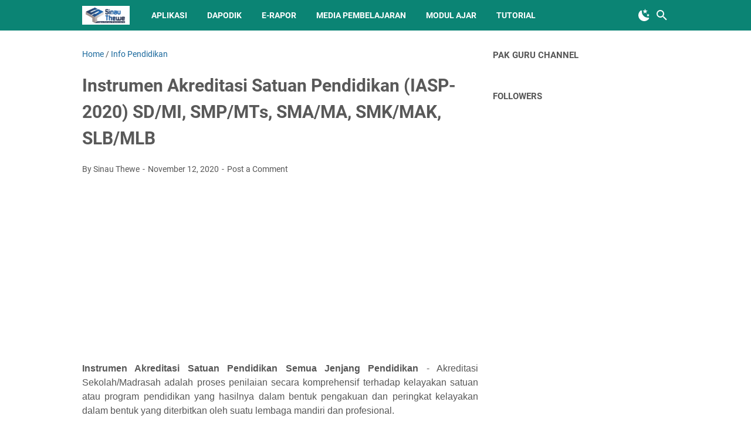

--- FILE ---
content_type: text/html; charset=UTF-8
request_url: https://www.sinau-thewe.com/2020/11/instrumen-akreditasi-satuan-pendidikan.html
body_size: 36705
content:
<!DOCTYPE html>
<html dir='ltr' lang='en' xmlns='http://www.w3.org/1999/xhtml' xmlns:b='http://www.google.com/2005/gml/b' xmlns:data='http://www.google.com/2005/gml/data' xmlns:expr='http://www.google.com/2005/gml/expr'>
<head>
<script async='async' custom-element='amp-auto-ads' src='https://cdn.ampproject.org/v0/amp-auto-ads-0.1.js'>
</script>
<meta content='width=device-width, initial-scale=1' name='viewport'/>
<meta content='text/html; charset=UTF-8' http-equiv='Content-Type'/>
<meta content='' name='theme-color'/>
<meta content='' name='msapplication-navbutton-color'/>
<meta content='blogger' name='generator'/>
<link href='https://www.sinau-thewe.com/favicon.ico' rel='icon' type='image/x-icon'/>
<link href='https://www.sinau-thewe.com/2020/11/instrumen-akreditasi-satuan-pendidikan.html' rel='canonical'/>
<link rel="alternate" type="application/atom+xml" title="Sinau-Thewe.com - Atom" href="https://www.sinau-thewe.com/feeds/posts/default" />
<link rel="alternate" type="application/rss+xml" title="Sinau-Thewe.com - RSS" href="https://www.sinau-thewe.com/feeds/posts/default?alt=rss" />
<link rel="service.post" type="application/atom+xml" title="Sinau-Thewe.com - Atom" href="https://www.blogger.com/feeds/8377504205974487112/posts/default" />

<link rel="alternate" type="application/atom+xml" title="Sinau-Thewe.com - Atom" href="https://www.sinau-thewe.com/feeds/4143113763316784938/comments/default" />
<link href='https://blogger.googleusercontent.com/img/b/R29vZ2xl/AVvXsEhAADqQaSIS-H0jzgwIl5mO-8w7UTJn9ltwQ6x0HgNZ51Dqy2u31VoHcG9QIiNiaWf-y5op7xUNxzz8ujocJxy8VVdxI81J_d7kDWTTHp09FjFdNdamFbJ-hyWGEkEq8RgY0daWZf2uer8/w400-h215/6.+Instrumen+Akreditasi+Satuan+Pendidikan+%2528IASP-2020%2529+SD-MI%252C+SMP-MTs%252C+SMA-MA%252C+SMK-MAK%252C+SLB-MLB.png' rel='image_src'/>
<meta content='https://www.sinau-thewe.com/2020/11/instrumen-akreditasi-satuan-pendidikan.html' property='og:url'/>
<meta content='Instrumen Akreditasi Satuan Pendidikan (IASP-2020) SD/MI, SMP/MTs, SMA/MA, SMK/MAK, SLB/MLB' property='og:title'/>
<meta content='Blog Tentang Berbagai Pendataan Tingkat Dikmen dan Adminstrasi Pembelajaran' property='og:description'/>
<meta content='https://blogger.googleusercontent.com/img/b/R29vZ2xl/AVvXsEhAADqQaSIS-H0jzgwIl5mO-8w7UTJn9ltwQ6x0HgNZ51Dqy2u31VoHcG9QIiNiaWf-y5op7xUNxzz8ujocJxy8VVdxI81J_d7kDWTTHp09FjFdNdamFbJ-hyWGEkEq8RgY0daWZf2uer8/w1200-h630-p-k-no-nu/6.+Instrumen+Akreditasi+Satuan+Pendidikan+%2528IASP-2020%2529+SD-MI%252C+SMP-MTs%252C+SMA-MA%252C+SMK-MAK%252C+SLB-MLB.png' property='og:image'/>
<title>Instrumen Akreditasi Satuan Pendidikan (IASP-2020) SD/MI, SMP/MTs, SMA/MA, SMK/MAK, SLB/MLB - Sinau-Thewe.com</title>
<meta content='Instrumen Akreditasi Satuan Pendidikan (IASP-2020) SD/MI, SMP/MTs, SMA/MA, SMK/MAK, SLB/MLB' name='keywords'/>
<meta content='summary_large_image' name='twitter:card'/>
<meta content='Instrumen Akreditasi Satuan Pendidikan (IASP-2020) SD/MI, SMP/MTs, SMA/MA, SMK/MAK, SLB/MLB' property='twitter:title'/>
<meta content='https://www.sinau-thewe.com/2020/11/instrumen-akreditasi-satuan-pendidikan.html' property='twitter:url'/>
<meta content='Instrumen Akreditasi Satuan Pendidikan (IASP-2020) SD/MI, SMP/MTs, SMA/MA, SMK/MAK, SLB/MLB - Sinau-Thewe.com - https://www.sinau-thewe.com/' property='twitter:description'/>
<meta content='https://blogger.googleusercontent.com/img/b/R29vZ2xl/AVvXsEhAADqQaSIS-H0jzgwIl5mO-8w7UTJn9ltwQ6x0HgNZ51Dqy2u31VoHcG9QIiNiaWf-y5op7xUNxzz8ujocJxy8VVdxI81J_d7kDWTTHp09FjFdNdamFbJ-hyWGEkEq8RgY0daWZf2uer8/w1200-h630-p-k-no-nu/6.+Instrumen+Akreditasi+Satuan+Pendidikan+%2528IASP-2020%2529+SD-MI%252C+SMP-MTs%252C+SMA-MA%252C+SMK-MAK%252C+SLB-MLB.png' property='twitter:image'/>
<link crossorigin='' href='https://www.blogger.com/' rel='preconnect'/>
<link crossorigin='' href='https://fonts.googleapis.com/' rel='preconnect'/>
<link crossorigin='' href='https://fonts.gstatic.com' rel='preconnect'/>
<link crossorigin='' href='https://blogger.googleusercontent.com/' rel='preconnect'/>
<link href='https://www.blogger.com/' rel='dns-prefetch'/>
<link href='https://fonts.googleapis.com/' rel='dns-prefetch'/>
<link href='https://fonts.gstatic.com' rel='dns-prefetch'/>
<link href='https://blogger.googleusercontent.com/' rel='dns-prefetch'/>
<link href='https://1.bp.blogspot.com/' rel='dns-prefetch'/>
<link href='https://2.bp.blogspot.com/' rel='dns-prefetch'/>
<link href='https://3.bp.blogspot.com/' rel='dns-prefetch'/>
<link href='https://4.bp.blogspot.com/' rel='dns-prefetch'/>
<style>
@font-face{font-family:Roboto;font-style:normal;font-weight:300;font-display:swap;src:url(https://fonts.gstatic.com/s/roboto/v20/KFOlCnqEu92Fr1MmSU5fCRc4EsA.woff2) format('woff2');unicode-range:U+0460-052F,U+1C80-1C88,U+20B4,U+2DE0-2DFF,U+A640-A69F,U+FE2E-FE2F}@font-face{font-family:Roboto;font-style:normal;font-weight:300;font-display:swap;src:url(https://fonts.gstatic.com/s/roboto/v20/KFOlCnqEu92Fr1MmSU5fABc4EsA.woff2) format('woff2');unicode-range:U+0400-045F,U+0490-0491,U+04B0-04B1,U+2116}@font-face{font-family:Roboto;font-style:normal;font-weight:300;font-display:swap;src:url(https://fonts.gstatic.com/s/roboto/v20/KFOlCnqEu92Fr1MmSU5fCBc4EsA.woff2) format('woff2');unicode-range:U+1F00-1FFF}@font-face{font-family:Roboto;font-style:normal;font-weight:300;font-display:swap;src:url(https://fonts.gstatic.com/s/roboto/v20/KFOlCnqEu92Fr1MmSU5fBxc4EsA.woff2) format('woff2');unicode-range:U+0370-03FF}@font-face{font-family:Roboto;font-style:normal;font-weight:300;font-display:swap;src:url(https://fonts.gstatic.com/s/roboto/v20/KFOlCnqEu92Fr1MmSU5fCxc4EsA.woff2) format('woff2');unicode-range:U+0102-0103,U+0110-0111,U+0128-0129,U+0168-0169,U+01A0-01A1,U+01AF-01B0,U+1EA0-1EF9,U+20AB}@font-face{font-family:Roboto;font-style:normal;font-weight:300;font-display:swap;src:url(https://fonts.gstatic.com/s/roboto/v20/KFOlCnqEu92Fr1MmSU5fChc4EsA.woff2) format('woff2');unicode-range:U+0100-024F,U+0259,U+1E00-1EFF,U+2020,U+20A0-20AB,U+20AD-20CF,U+2113,U+2C60-2C7F,U+A720-A7FF}@font-face{font-family:Roboto;font-style:normal;font-weight:300;font-display:swap;src:url(https://fonts.gstatic.com/s/roboto/v20/KFOlCnqEu92Fr1MmSU5fBBc4.woff2) format('woff2');unicode-range:U+0000-00FF,U+0131,U+0152-0153,U+02BB-02BC,U+02C6,U+02DA,U+02DC,U+2000-206F,U+2074,U+20AC,U+2122,U+2191,U+2193,U+2212,U+2215,U+FEFF,U+FFFD}@font-face{font-family:Roboto;font-style:normal;font-weight:400;font-display:swap;src:url(https://fonts.gstatic.com/s/roboto/v20/KFOmCnqEu92Fr1Mu72xKOzY.woff2) format('woff2');unicode-range:U+0460-052F,U+1C80-1C88,U+20B4,U+2DE0-2DFF,U+A640-A69F,U+FE2E-FE2F}@font-face{font-family:Roboto;font-style:normal;font-weight:400;font-display:swap;src:url(https://fonts.gstatic.com/s/roboto/v20/KFOmCnqEu92Fr1Mu5mxKOzY.woff2) format('woff2');unicode-range:U+0400-045F,U+0490-0491,U+04B0-04B1,U+2116}@font-face{font-family:Roboto;font-style:normal;font-weight:400;font-display:swap;src:url(https://fonts.gstatic.com/s/roboto/v20/KFOmCnqEu92Fr1Mu7mxKOzY.woff2) format('woff2');unicode-range:U+1F00-1FFF}@font-face{font-family:Roboto;font-style:normal;font-weight:400;font-display:swap;src:url(https://fonts.gstatic.com/s/roboto/v20/KFOmCnqEu92Fr1Mu4WxKOzY.woff2) format('woff2');unicode-range:U+0370-03FF}@font-face{font-family:Roboto;font-style:normal;font-weight:400;font-display:swap;src:url(https://fonts.gstatic.com/s/roboto/v20/KFOmCnqEu92Fr1Mu7WxKOzY.woff2) format('woff2');unicode-range:U+0102-0103,U+0110-0111,U+0128-0129,U+0168-0169,U+01A0-01A1,U+01AF-01B0,U+1EA0-1EF9,U+20AB}@font-face{font-family:Roboto;font-style:normal;font-weight:400;font-display:swap;src:url(https://fonts.gstatic.com/s/roboto/v20/KFOmCnqEu92Fr1Mu7GxKOzY.woff2) format('woff2');unicode-range:U+0100-024F,U+0259,U+1E00-1EFF,U+2020,U+20A0-20AB,U+20AD-20CF,U+2113,U+2C60-2C7F,U+A720-A7FF}@font-face{font-family:Roboto;font-style:normal;font-weight:400;font-display:swap;src:url(https://fonts.gstatic.com/s/roboto/v20/KFOmCnqEu92Fr1Mu4mxK.woff2) format('woff2');unicode-range:U+0000-00FF,U+0131,U+0152-0153,U+02BB-02BC,U+02C6,U+02DA,U+02DC,U+2000-206F,U+2074,U+20AC,U+2122,U+2191,U+2193,U+2212,U+2215,U+FEFF,U+FFFD}@font-face{font-family:Roboto;font-style:normal;font-weight:700;font-display:swap;src:url(https://fonts.gstatic.com/s/roboto/v20/KFOlCnqEu92Fr1MmWUlfCRc4EsA.woff2) format('woff2');unicode-range:U+0460-052F,U+1C80-1C88,U+20B4,U+2DE0-2DFF,U+A640-A69F,U+FE2E-FE2F}@font-face{font-family:Roboto;font-style:normal;font-weight:700;font-display:swap;src:url(https://fonts.gstatic.com/s/roboto/v20/KFOlCnqEu92Fr1MmWUlfABc4EsA.woff2) format('woff2');unicode-range:U+0400-045F,U+0490-0491,U+04B0-04B1,U+2116}@font-face{font-family:Roboto;font-style:normal;font-weight:700;font-display:swap;src:url(https://fonts.gstatic.com/s/roboto/v20/KFOlCnqEu92Fr1MmWUlfCBc4EsA.woff2) format('woff2');unicode-range:U+1F00-1FFF}@font-face{font-family:Roboto;font-style:normal;font-weight:700;font-display:swap;src:url(https://fonts.gstatic.com/s/roboto/v20/KFOlCnqEu92Fr1MmWUlfBxc4EsA.woff2) format('woff2');unicode-range:U+0370-03FF}@font-face{font-family:Roboto;font-style:normal;font-weight:700;font-display:swap;src:url(https://fonts.gstatic.com/s/roboto/v20/KFOlCnqEu92Fr1MmWUlfCxc4EsA.woff2) format('woff2');unicode-range:U+0102-0103,U+0110-0111,U+0128-0129,U+0168-0169,U+01A0-01A1,U+01AF-01B0,U+1EA0-1EF9,U+20AB}@font-face{font-family:Roboto;font-style:normal;font-weight:700;font-display:swap;src:url(https://fonts.gstatic.com/s/roboto/v20/KFOlCnqEu92Fr1MmWUlfChc4EsA.woff2) format('woff2');unicode-range:U+0100-024F,U+0259,U+1E00-1EFF,U+2020,U+20A0-20AB,U+20AD-20CF,U+2113,U+2C60-2C7F,U+A720-A7FF}@font-face{font-family:Roboto;font-style:normal;font-weight:700;font-display:swap;src:url(https://fonts.gstatic.com/s/roboto/v20/KFOlCnqEu92Fr1MmWUlfBBc4.woff2) format('woff2');unicode-range:U+0000-00FF,U+0131,U+0152-0153,U+02BB-02BC,U+02C6,U+02DA,U+02DC,U+2000-206F,U+2074,U+20AC,U+2122,U+2191,U+2193,U+2212,U+2215,U+FEFF,U+FFFD}
</style>
<!-- Google tag (gtag.js) -->
<script async='true' src='https://www.googletagmanager.com/gtag/js?id=G-1HJQR90ND2'></script>
<script>
        window.dataLayer = window.dataLayer || [];
        function gtag(){dataLayer.push(arguments);}
        gtag('js', new Date());
        gtag('config', 'G-1HJQR90ND2');
      </script>
<script>//<![CDATA[
/* template option */
var vioMagzSetting;function optionVioMagz(i){if(null!=vioMagzSetting)for(var t in vioMagzSetting)vioMagzSetting.hasOwnProperty(t)&&void 0!==vioMagzSetting[t]&&(i[t]=vioMagzSetting[t])}
/* dark mode toggle */
!function(){var e=!0,t=!1;if("undefined"!=typeof vioMagzSetting&&(void 0!==vioMagzSetting.darkMode&&(e=vioMagzSetting.darkMode),void 0!==vioMagzSetting.defaultDark&&(t=vioMagzSetting.defaultDark)),e){var d=localStorage.getItem("darkmode"),a=window.matchMedia("(prefers-color-scheme: dark)").matches,o=!1;"dark"===d?o=!0:"light"===d?o=!1:(t||a)&&(o=!0),o&&document.documentElement.setAttribute("data-theme","dark"),window.matchMedia("(prefers-color-scheme: dark)").addEventListener("change",function(e){localStorage.getItem("darkmode")||(e.matches?document.documentElement.setAttribute("data-theme","dark"):document.documentElement.removeAttribute("data-theme"))}),document.addEventListener("DOMContentLoaded",function(){var e=document.getElementById("darkmode-btn");e&&e.addEventListener("click",function(){"dark"===document.documentElement.getAttribute("data-theme")?(document.documentElement.removeAttribute("data-theme"),localStorage.setItem("darkmode","light")):(document.documentElement.setAttribute("data-theme","dark"),localStorage.setItem("darkmode","dark"))})})}}();
/* @shinsenter/defer.js */
!function(){!function(n,t,e){function c(n,t,o){k?S(n,t):((o=o===e?c.lazy:o)?N:C).push(n,Math.max(o?350:0,t))}function o(n){j.head.appendChild(n)}function i(n,t){n.forEach(function(n){t(n)})}function u(t,e,c,o){i(e.split(" "),function(e){(o||n)[t+"EventListener"](e,c||d)})}function r(n,t,c,o){return(o=t?j.getElementById(t):e)||(o=j.createElement(n),t&&(o.id=t)),c&&u(y,p,c,o),o}function f(n,t){i(q.call(n.attributes),function(n){t(n.name,n.value)})}function s(n,t){return q.call((t||j).querySelectorAll(n))}function a(n,t){i(s("source,img",n),a),f(n,function(t,e,c){(c=/^data-(.+)/.exec(t))&&n[x](c[1],e)}),t&&(n.className+=" "+t),n[p]&&n[p]()}function l(n,t,e){c(function(t){i(t=s(n||"script[type=deferjs]"),function(n,t){n.src&&(t=r(h),f(n,function(n,e){n!=A&&t[x]("src"==n?"href":n,e)}),t.rel="preload",t.as=m,o(t))}),function n(e,c){(e=t[E]())&&(c=r(m),f(e,function(n,t){n!=A&&c[x](n,t)}),c.text=e.text,e.parentNode.replaceChild(c,e),c.src&&!c.getAttribute("async")?u(y,p+" error",n,c):n())}()},t,e)}function d(n,t){for(t=k?(u(b,g),N):(u(b,w),k=c,N[0]&&u(y,g),C);t[0];)S(t[E](),t[E]())}var h="link",m="script",p="load",v="pageshow",y="add",b="remove",g="touchstart mousemove mousedown keydown wheel",w="on"+v in n?v:p,x="setAttribute",E="shift",A="type",I=n.IntersectionObserver,j=n.document||n,k=/p/.test(j.readyState),C=[],N=[],S=n.setTimeout,q=C.slice;c.all=l,c.dom=function(n,o,u,r,f){c(function(o){function l(n){r&&!1===r(n)||a(n,u)}o=I?new I(function(n){i(n,function(n,t){n.isIntersecting&&(o.unobserve(t=n.target),l(t))})},f):e,i(s(n||"[data-src]"),function(n){n[t]||(n[t]=c,o?o.observe(n):l(n))})},o,!1)},c.css=function(n,t,e,i,u){c(function(e){(e=r(h,t,i)).rel="stylesheet",e.href=n,o(e)},e,u)},c.js=function(n,t,e,i,u){c(function(e){(e=r(m,t,i)).src=n,o(e)},e,u)},c.reveal=a,n[t]=c,k||u(y,w),l()}(this,"Defer")}();
//]]></script>
<noscript><style>#iklan-tengah1,#iklan-tengah2,#iklan-atas,#iklan-bawah,#matched-content,#iklan-infeed {display:none;}</style></noscript>
<style id='page-skin-1' type='text/css'><!--
/*
-----------------------------------------------
Blogger Template Style
Name:     viomagz
Version:  5.2.0
Designer: Mas Sugeng
----------------------------------------------- */
:root{--theme-width:1000px;--header-height:52px;--header-bg:#0B8474;--header-text:#FFFFFF;--post-title-color:#595959;--post-title-hover:#1B699D;--backtp-bg:var(--header-bg);--backtp-color:var(--header-text);--body-bg:#ffffff;--wrapper-bg:#ffffff;--card-bg:#ffffff;--secondary-bg:#f8f8f8;--tertiary-bg:#f9f9f9;--body-text:#575757;--heading-text:#595959;--muted-text:#707070;--link-color:#1B699D;--link-hover:#595959;--border-color:rgba(0, 0, 0, 0.1);--border-light:rgba(195, 195, 195, 0.15);--border-medium:rgba(150, 150, 150, 0.15);--code-bg:rgba(0, 0, 0, 0.05);--blockquote-bg:rgba(0, 0, 0, 0.025);--mark-bg:#ffce00;--hr-color:#666666;--selection-bg:#b3d4fc;--comment-bg:rgba(0, 0, 0, 0.03);--comment-avatar-bg:rgba(0, 0, 0, 0.03);--comment-message-bg:#f9f9f9;--menu-hover-bg:rgba(64, 64, 64, 0.1);--submenu-bg:#f8f8f8;--submenu-text:#595959;--submenu-border:rgba(150, 150, 150, 0.15);--submenu-hover-bg:#eaeaea;--label-bg:rgba(195, 195, 195, 0.15);--related-nothumb-bg:rgba(153, 163, 173, 0.08);--profile-bg:rgba(195, 195, 195, 0.08);--profile-avatar-bg:#828282;--featured-info-bg:rgba(255, 255, 255, 0.9);--toc-bg:#ffffff;--toc-alt-bg:#f3f3f3;--toc-thumb-bg:#fafafa;--toc-time-text:#666666;--bacajuga-border:rgba(38, 144, 80, 0.25);--table-border:rgba(0, 0, 0, 0.23);--box-shadow:0 2px 8px 0 rgba(0, 0, 0, 0.15);--box-shadow-light:0 1px 3px rgba(0, 0, 0, 0.1);--input-border:rgba(51, 51, 51, 0.15);--input-bg:rgba(193, 193, 193, 0.2);--input-border-focus:rgba(193, 193, 193, 0.4);--button-bg:var(--link-color);--button-text:#ffffff;--social-icon-bg:#444444;--social-icon-text:#ffffff;--footer-bg:#222222;--footer-text:#dddddd;--footer-link:#dddddd;--footer-link-hover:#ffffff;--footer-nav-bg:#292929;--footer-nav-text:#ffffff;--footer-widget-bg:#f8f8f8;--footer-widget-text:#444444;--author-badge-bg:var(--link-color);--author-badge-text:#ffffff;--scrollbar-bg:#f1f1f1;--scrollbar-thumb:#c1c1c1;--scrollbar-thumb-hover:#a8a8a8}[data-theme=dark]{--post-title-color:#e8e8e8;--post-title-hover:#6fa8dc;--backtp-bg:#23272b;--backtp-color:#e8e8e8;--body-bg:#1a1d21;--wrapper-bg:#1a1d21;--card-bg:#23272b;--secondary-bg:#23272b;--tertiary-bg:#2a2f34;--body-text:#d4d4d4;--heading-text:#e8e8e8;--muted-text:#9a9a9a;--link-color:#6fa8dc;--link-hover:#93c5fd;--border-color:rgba(255, 255, 255, 0.1);--border-light:rgba(255, 255, 255, 0.08);--border-medium:rgba(255, 255, 255, 0.1);--code-bg:rgba(255, 255, 255, 0.08);--blockquote-bg:rgba(255, 255, 255, 0.03);--mark-bg:#665200;--hr-color:#4a4a4a;--selection-bg:#3a5a7c;--comment-bg:rgba(255, 255, 255, 0.04);--comment-avatar-bg:rgba(255, 255, 255, 0.08);--comment-message-bg:#2a2f34;--menu-hover-bg:rgba(255, 255, 255, 0.08);--submenu-bg:#23272b;--submenu-text:#d4d4d4;--submenu-border:rgba(255, 255, 255, 0.08);--submenu-hover-bg:#2a2f34;--label-bg:rgba(255, 255, 255, 0.08);--related-nothumb-bg:rgba(255, 255, 255, 0.05);--profile-bg:rgba(255, 255, 255, 0.05);--profile-avatar-bg:#555555;--featured-info-bg:rgba(35, 39, 43, 0.95);--toc-bg:#23272b;--toc-alt-bg:#2a2f34;--toc-thumb-bg:#2a2f34;--toc-time-text:#9a9a9a;--bacajuga-border:rgba(38, 144, 80, 0.4);--table-border:rgba(255, 255, 255, 0.15);--box-shadow:0 2px 8px 0 rgba(0, 0, 0, 0.4);--box-shadow-light:0 1px 3px rgba(0, 0, 0, 0.3);--input-border:rgba(255, 255, 255, 0.15);--input-bg:rgba(255, 255, 255, 0.08);--input-border-focus:rgba(255, 255, 255, 0.25);--button-bg:var(--link-color);--button-text:#ffffff;--social-icon-bg:#d4d4d4;--social-icon-text:#1a1d21;--footer-bg:#121416;--footer-text:#b0b0b0;--footer-link:#b0b0b0;--footer-link-hover:#ffffff;--footer-nav-bg:#0d0f11;--footer-nav-text:#d4d4d4;--footer-widget-bg:#23272b;--footer-widget-text:#d4d4d4;--author-badge-bg:var(--link-color);--author-badge-text:#ffffff;--scrollbar-bg:#1a1d21;--scrollbar-thumb:#4a4a4a;--scrollbar-thumb-hover:#5a5a5a;color-scheme:dark}[data-theme=dark] .post-body div[style*="background-color:"],[data-theme=dark] .post-body p[style*="background-color:"],[data-theme=dark] .post-body span[style*="background-color:"],[data-theme=dark] .post-body strong[style*="background-color:"]{background-color:transparent!important}[data-theme=dark] .post-body div[style*="color:"],[data-theme=dark] .post-body p[style*="color:"],[data-theme=dark] .post-body span[style*="color:"],[data-theme=dark] .post-body strong[style*="color:"]{color:inherit!important}::-webkit-scrollbar{width:10px;background:var(--scrollbar-bg)}::-webkit-scrollbar-thumb{background:var(--scrollbar-thumb);border-radius:5px}::-webkit-scrollbar-thumb:hover{background:var(--scrollbar-thumb-hover)}[data-theme=dark] img:not([src*=".svg"]){-webkit-filter:brightness(0.95);filter:brightness(.95)}[data-theme=dark] .comments iframe{-webkit-filter:invert(0.88) hue-rotate(180deg);filter:invert(.88) hue-rotate(180deg)}[data-theme=dark] ::-moz-selection{background:var(--selection-bg);color:#fff}[data-theme=dark] ::selection{background:var(--selection-bg);color:#fff}[data-theme=dark] .lazyload+.lazy-loading{background:#2a2f34;background:-webkit-gradient(linear,left top,right top,color-stop(10%,#2a2f34),color-stop(18%,#3a3f44),color-stop(33%,#2a2f34));background:linear-gradient(to right,#2a2f34 10%,#3a3f44 18%,#2a2f34 33%)}html{font-size:100%;line-height:1.15;-webkit-text-size-adjust:100%;scroll-behavior:smooth}body{background:var(--body-bg);color:var(--body-text);font-family:Roboto,Arial,sans-serif}#footer-navmenu .widget-content,#footer-wrapper,#header-wrapper,#wrapper,.footer-widget{max-width:var(--theme-width)}#cssmenu ul,#head-mobile,#header-container,#header-inner{height:var(--header-height)}#cssmenu>ul>li>a,h1.title,h2.title{line-height:var(--header-height)}a:link,a:visited{color:var(--link-color);text-decoration:none}#sidebar-wrapper a:hover,a:hover{color:var(--link-hover)}#sidebar-wrapper a:link,#sidebar-wrapper a:visited{color:var(--link-color)}#wrapper,.label-info-th{background:var(--wrapper-bg)}#header-container{background:var(--header-bg);position:fixed;top:0;left:0;right:0;width:100%;z-index:999}.header .description,.header a,.header a:hover,.header h1.title,.header h2.title{color:var(--header-text)}.FeaturedPost h3 a,h1.post-title,h1.post-title a,h2.post-title,h2.post-title a{color:var(--post-title-color)}.FeaturedPost h3 a:hover,h1.post-title a:hover,h2.post-title a:hover{color:var(--post-title-hover)}.LinkList ul li::before,.PageList ul li::before,.artikel-terbaru ul li::before,.list-label-widget-content ul li::before{background:var(--link-color)}.comments-threaded .icon.blog-author::after{background:var(--header-bg);color:var(--header-text)}#footer-navmenu ul li a,#footer-navmenu ul li a:hover{color:var(--footer-nav-text)}ul.nav-social li a svg path{fill:var(--footer-widget-text)}.social-icon{background:var(--social-icon-bg)}.search-icon a{color:var(--header-text)}.search-icon path{fill:var(--header-text)}#cssmenu ul li.active a,#cssmenu>ul>li:hover>a,#cssmenu>ul>li>a{color:var(--header-text)}#cssmenu ul ul li.has-sub>a::after,#cssmenu>ul>li.has-sub>a::after{border-color:var(--header-text) transparent transparent}#cssmenu ul ul li.has-sub>a::after{border-color:transparent transparent transparent var(--submenu-text)}#cssmenu ul ul li{background:var(--submenu-bg);margin:0}#cssmenu ul li.has-sub ul li.has-sub ul li:hover,#cssmenu ul ul li.has-sub:hover,#cssmenu ul ul li:hover{background:var(--submenu-hover-bg)}.footer-wrapper a{color:var(--footer-link)}.footer-wrapper a:hover{color:var(--footer-link-hover)}.contact-form-email-message:focus,.contact-form-email-message:hover,.contact-form-email:focus,.contact-form-email:hover,.contact-form-name:focus,.contact-form-name:hover{border:1px solid var(--link-color)}.tabbed-toc{background:var(--header-bg)}.tabbed-toc .loading,.tabbed-toc .toc-tabs li a{color:var(--header-text)}#back-to-top svg path{fill:var(--backtp-color)}#sidebar-wrapper .Profile .individual .profile-info a.profile-link,.BlogSearch .widget-content form input.search-action,.FollowByEmail .follow-by-email-inner form input.follow-by-email-submit,.contact-form-button{color:var(--header-text);background:var(--header-bg)}@media screen and (max-width:800px){#cssmenu>ul{max-height:calc(100vh - var(--header-height))}#cssmenu ul,#cssmenu ul li{background:var(--submenu-bg)}#cssmenu ul li.active,#cssmenu ul li.active:hover,#cssmenu ul li.has-sub.active:hover,#cssmenu>ul>li:hover{background:var(--submenu-hover-bg)}#cssmenu ul li a,#cssmenu ul li.active a,#cssmenu ul ul li a,#cssmenu>ul>li:hover>a{color:var(--submenu-text)}.button.menu-opened .mline1,.button.menu-opened .mline2,.mline1,.mline2,.mline3{background:var(--header-text)}#cssmenu .submenu-button::after{border-color:var(--submenu-text) transparent transparent}}.darkmode-toggle svg path{fill:var(--header-text)}/*! ini normalize.css v8.0.1 | MIT License | github.com/necolas/normalize.css */details,main{display:block}hr{-webkit-box-sizing:content-box;box-sizing:content-box;overflow:visible}a{background-color:transparent;color:var(--link-color)}abbr[title]{border-bottom:none;text-decoration:underline;-webkit-text-decoration:underline dotted;text-decoration:underline dotted}code,kbd,samp{font-family:monospace,monospace;font-size:1em}sub,sup{line-height:0}img{border-style:none}button,input,optgroup,select,textarea{font-family:inherit;font-size:100%;line-height:1.15;margin:0}button,input{overflow:visible}button,select{text-transform:none}[type=button],[type=reset],[type=submit],button{-webkit-appearance:button}[type=button]::-moz-focus-inner,[type=reset]::-moz-focus-inner,[type=submit]::-moz-focus-inner,button::-moz-focus-inner{border-style:none;padding:0}[type=button]:-moz-focusring,[type=reset]:-moz-focusring,[type=submit]:-moz-focusring,button:-moz-focusring{outline:ButtonText dotted 1px}fieldset{padding:.35em .75em .625em}legend{-webkit-box-sizing:border-box;box-sizing:border-box;color:inherit;display:table;max-width:100%;padding:0;white-space:normal}progress{vertical-align:baseline}[type=checkbox],[type=radio]{-webkit-box-sizing:border-box;box-sizing:border-box;padding:0}[type=number]::-webkit-inner-spin-button,[type=number]::-webkit-outer-spin-button{height:auto}[type=search]{-webkit-appearance:textfield;outline-offset:-2px}[type=search]::-webkit-search-decoration{-webkit-appearance:none}::-webkit-file-upload-button{-webkit-appearance:button;font:inherit}summary{display:list-item}[hidden],template{display:none}@font-face{font-family:viomagzfont;src:url("[data-uri]");font-weight:400;font-style:normal;font-display:block}.icon-maps:before{content:"\e900"}.icon-search:before{content:"\e901"}.icon-email:before{content:"\e902"}.icon-twitter:before{content:"\e903"}.icon-youtube:before{content:"\e904"}.icon-instagram:before{content:"\e905"}.icon-telegram:before{content:"\e906"}.icon-behance:before{content:"\e907"}.icon-linkedin:before{content:"\e908"}.icon-whatsapp:before{content:"\e909"}.icon-dribbble:before{content:"\e90a"}.icon-pinterest:before{content:"\e90b"}.icon-github:before{content:"\e90c"}.icon-facebook:before{content:"\e90d"}.icon-tiktok:before{content:"\e90e"}body{text-align:left;line-height:1.5;padding:0;margin:0;overflow-y:scroll;position:relative;background-color:var(--body-bg);color:var(--body-text)}b,dt,strong{font-weight:700}cite,em,i{font-style:italic}a:focus,a:hover{text-decoration:underline;color:var(--link-hover)}a img{border:0}abbr,acronym{border-bottom:1px dotted;cursor:help}sub,sup{vertical-align:baseline;position:relative;top:-.4rem;font-size:86%}sub{bottom:-.25em;top:.4rem}small{font-size:86%}kbd{font-size:80%;border:1px solid var(--border-color);padding:2px 5px;border-bottom-width:2px;border-radius:4px;background:var(--code-bg)}mark{background-color:var(--mark-bg);color:inherit}blockquote,dl,figure,form,hr,ol,p,pre,table,ul{margin:1.25rem 0}hr{height:1px;border:none;background-color:var(--hr-color)}h1,h2,h3,h4,h5,h6{margin:1.25rem 0;font-weight:700}h1{font-size:1.875rem}h2{font-size:1.625rem}h3{font-size:1.5rem}h4{font-size:1.25rem}h5{font-size:1rem}h6{font-size:.9375rem}ol,ul{margin:1.25rem 0;padding-left:3rem}ol ol,ul ul{margin:.5rem 0}li ol,li ul{margin:.75rem 0}dd{margin:0 0 .5rem 2rem}button,input,select,textarea{font:inherit;font-size:100%;line-height:normal;vertical-align:baseline}textarea{overflow:auto;display:block;-webkit-box-sizing:border-box;box-sizing:border-box}code,pre{font-family:"Courier New",Courier,Monospace;color:inherit;font-size:.875rem}pre{white-space:pre;word-wrap:normal;overflow:auto}blockquote{background:var(--blockquote-bg);margin:1.5em 2em;padding:1em;font-style:italic;font-size:1.0625rem}blockquote::before{content:'"';font-size:1.75rem;text-decoration:inherit;padding-right:10px;color:inherit;line-height:1rem}blockquote[style]{background:0 0;font-style:normal}blockquote[style]::before{content:"";padding-right:0}iframe{max-width:100%}img,table{max-width:100%;height:auto}table[border="1"]{border-collapse:collapse}table[border="1"] td{vertical-align:top;text-align:left;font-size:.875rem;padding:3px 10px;border:1px solid var(--table-border)}table[border="1"] th{vertical-align:top;text-align:center;font-size:.875rem;font-weight:700;padding:5px 10px;border:1px solid var(--table-border)}td.tr-caption{font-size:.875rem}.clear{clear:both}.clear::after{visibility:hidden;display:block;font-size:0;content:" ";clear:both;height:0}.navbar,.quickedit{display:none}.section,.widget{margin:0;padding:0}.CSS_LIGHTBOX{z-index:9999!important}.CSS_LAYOUT_COMPONENT{color:transparent}.custom-css,.custom-javascript-footer,.template-settings{display:none}.post-body a[imageanchor]{display:inline-block}.post-body a[style="margin-left: 1em; margin-right: 1em;"]{margin:0!important;display:inline-block}.post-body iframe{max-width:100%;display:block;margin:0 auto}.post-body td.tr-caption{font-size:.75rem;font-style:italic}.post-body .BLOG_video_class{border:0;width:480px;height:270px}@media only screen and (max-width:480px){.post-body div img.fullwidth,.post-body>img.fullwidth{width:100vw;max-width:100vw;margin:0 -15px!important}.post-body .tr-caption-container.fullwidth{margin-right:-15px!important;margin-left:-15px!important;width:100vw;max-width:100vw}.post-body .tr-caption-container.fullwidth img{width:100vw;max-width:100vw;margin:0!important}.post-body a[imageanchor],table.tr-caption-container{float:none!important;margin-left:auto!important;margin-right:auto!important}.post-body .separator>a{margin-left:auto!important;margin-right:auto!important}}.lazyload{-webkit-transition:opacity .2s ease-in-out;transition:opacity .2s ease-in-out;opacity:0}.lazyload+.lazy-loading{-webkit-animation-duration:1.25s;animation-duration:1.25s;-webkit-animation-fill-mode:forwards;animation-fill-mode:forwards;-webkit-animation-iteration-count:infinite;animation-iteration-count:infinite;-webkit-animation-name:placeHolderShimmer;animation-name:placeHolderShimmer;-webkit-animation-timing-function:ease-in-out;animation-timing-function:ease-in-out;background:#d7dee0;background:-webkit-gradient(linear,left top,right top,color-stop(10%,#d7dee0),color-stop(18%,#c8cecf),color-stop(33%,#d7dee0));background:linear-gradient(to right,#d7dee0 10%,#c8cecf 18%,#d7dee0 33%);background-size:200% 100%!important;-webkit-transition:opacity .2s ease-in-out;transition:opacity .2s ease-in-out;position:absolute;top:0;left:0;bottom:0;right:0;opacity:1}.lazyload.loaded{opacity:1}.lazyload.loaded+.lazy-loading{opacity:0}@-webkit-keyframes placeHolderShimmer{0%{background-position:100% 0}100%{background-position:-100% 0}}@keyframes placeHolderShimmer{0%{background-position:100% 0}100%{background-position:-100% 0}}.skip-to-link{display:inline-block;background:#a0520f;color:#fff!important;text-decoration:none!important;left:0;top:0;padding:3px 10px;position:absolute;z-index:1000;-webkit-transform:translateY(-100%);transform:translateY(-100%);-webkit-transition:-webkit-transform .3s;transition:transform .3s;transition:transform .3s,-webkit-transform .3s;outline:0;border-radius:4px;border:2px solid #fff}.skip-to-link:focus{-webkit-transform:translateY(0);transform:translateY(0)}.screen-reader-text{border:0;height:0;position:absolute;width:0;top:0;overflow:hidden}a.read-more-link{position:relative}#header-wrapper{margin:0 auto;position:relative}#header-wrapper::after{content:"";display:block;clear:both}.header{max-width:400px;float:left;margin-right:20px;overflow:hidden;white-space:nowrap;text-overflow:ellipsis}.header #header-inner{display:-webkit-box;display:-ms-flexbox;display:flex;-webkit-box-align:center;-ms-flex-align:center;align-items:center;-webkit-box-pack:center;-ms-flex-pack:center;justify-content:center}@media screen and (max-width:800px){.header{position:absolute;top:0;left:80px;right:80px;z-index:1;text-align:center;float:none;display:inline-block;max-width:100%;margin-right:0}.header #header-inner{display:inline-block}}.header .hasimg-title{display:-webkit-box!important;display:-ms-flexbox!important;display:flex!important}.header h1.title,.header h2.title{font-size:1.5625rem;margin:0;text-transform:uppercase}.header .description{margin:-10px 0 4px;padding:0;font-size:.75em;display:none}.header a,.header a:hover{text-decoration:none}.header img{max-height:var(--header-height);display:block;width:auto;padding:10px 0;-webkit-box-sizing:border-box;box-sizing:border-box}.header .hide-title .title{text-indent:-9999px;visibility:hidden;margin:0;padding:0;height:0}#wrapper{padding-top:calc(var(--header-height) + 30px);display:-webkit-box;display:-ms-flexbox;display:flex;-webkit-box-orient:horizontal;-webkit-box-direction:normal;-ms-flex-flow:row wrap;flex-flow:row wrap;margin:0 auto;padding-left:30px;padding-right:30px;padding-bottom:30px;position:relative}#post-wrapper{background:0 0;-webkit-box-flex:1;-ms-flex:1 1 70%;flex:1 1 70%;max-width:70%;min-width:0}.above-post-widget .widget-content{margin:0 0 30px;clear:both}.latest-post-title h2{font-size:.9375rem;line-height:1;margin:0 0 20px;display:inline-block;text-transform:uppercase}.post-container{padding-right:25px}.post{margin-bottom:30px}.post::after{content:"";display:block;clear:both}.post-body{text-align:left;word-wrap:break-word}.post-body-artikel::after{content:"";display:block;clear:both}h1.post-title{font-size:1.875rem;margin:0 0 1.25rem}h2.post-title{font-size:1.25rem;margin:0 0 .625rem}h1.post-title a:focus,h1.post-title a:hover,h2.post-title a:focus,h2.post-title a:hover{text-decoration:none}.img-thumbnail{width:100%;position:relative;border-radius:4px;overflow:hidden;height:0;padding-top:56.25%}.img-thumbnail img{width:100%;display:block;position:absolute;top:0;left:0;right:0}.img-thumbnail a:focus img{opacity:.7}.img-thumbnail-wrap{position:relative;float:left;width:39%;margin-top:3px;overflow:hidden}.info-1,.post-snippet,h2.post-title{margin-left:42%}@media screen and (max-width:480px){ol,ul{padding-left:1.25rem}.post-body .BLOG_video_class{width:320px;height:180px}.info-1,.post-snippet{margin-left:0}.img-thumbnail-wrap{margin-bottom:15px}.post-snippet{font-size:.875rem}.post-snippet::before{content:"";display:block;clear:both}}@media screen and (max-width:280px){.info-1,.post-snippet,h2.post-title{margin-left:0}.img-thumbnail-wrap{width:100%;margin-bottom:15px}}.label-line{position:relative;margin-bottom:15px}.label-line::before{background:var(--border-light);z-index:1;content:"";width:100%;height:2px;position:absolute;top:50%;left:0}.label-info-th{position:relative;z-index:2;display:inline-block;height:34px;padding-right:3px}.label-info-th a{background:var(--border-light);border-radius:4px;display:inline-block;padding:6px 12px;margin:2px 0;font-size:.8125rem;font-weight:500}.post-info{font-size:.875rem}.post-info a{display:inline-block;color:inherit}.post-info>span::after{content:"-";padding:0 2px}.post-info>span:last-child::after{content:"";padding:0}.info-1{margin-top:10px}.info-3{margin-bottom:1.5rem}#sidebar-wrapper{background:0 0;margin:0 auto;-webkit-box-flex:1;-ms-flex:1 1 30%;flex:1 1 30%;max-width:30%;min-width:0}#sidebar-wrapper h2{font-size:.9375rem;line-height:1;margin:0 0 20px;display:inline-block;text-transform:uppercase}#sidebar-wrapper ol,#sidebar-wrapper ul{list-style-type:none;margin:0;padding:0}#sidebar-wrapper li{margin:0 0 10px;padding:0 0 0 6px;border-left:5px solid var(--border-color)}#sidebar-wrapper .widget{margin:0 0 30px;clear:both}#sidebar-wrapper .widget-content::after{content:"";display:table;table-layout:fixed;clear:both}#sidebar-wrapper .sidebar-sticky{position:sticky;top:82px}#cssmenu{text-align:left}#cssmenu ul{margin:0;padding:0;display:block}@media screen and (max-width:800px){#cssmenu ul{width:100%;display:none;height:auto;-webkit-box-shadow:var(--box-shadow);box-shadow:var(--box-shadow);background:var(--wrapper-bg)}}@media screen and (min-width:801px){#cssmenu ul{display:block!important}}#cssmenu ul li{list-style:none}#cssmenu ul li a{position:relative;display:block;-webkit-box-sizing:border-box;box-sizing:border-box}#cssmenu #head-mobile{display:none;position:relative}#cssmenu>ul>li{float:left;margin:0}#cssmenu>ul>li>a{font-size:.875rem;font-weight:700;padding:0 17px;text-decoration:none;text-transform:uppercase}#cssmenu ul li.active,#cssmenu ul li.active:hover,#cssmenu ul li.has-sub.active:hover,#cssmenu>ul>li:hover{background:var(--menu-hover-bg);-webkit-transition:background .2s;transition:background .2s}#cssmenu ul li.has-sub{position:relative}#cssmenu ul ul li.has-sub>a::after,#cssmenu>ul>li.has-sub>a::after{content:"";border-style:solid;border-width:4px;height:0;width:0;display:inline-block;vertical-align:middle;margin-left:6px;margin-bottom:-2px}#cssmenu ul ul li.has-sub>a::after{content:"";margin-bottom:0}#cssmenu ul ul{height:auto;position:absolute;left:-9999px;z-index:1;-webkit-box-shadow:var(--box-shadow);box-shadow:var(--box-shadow);background:var(--submenu-bg);color:var(--submenu-text);opacity:0;-webkit-transform:translateY(-10px);transform:translateY(-10px);-webkit-transition:.3s ease-in-out;transition:.3s ease-in-out}#cssmenu li:focus-within>ul,#cssmenu li:hover>ul{left:auto;opacity:1;-webkit-transform:translateY(0);transform:translateY(0);-webkit-transition-delay:0s,0s,0.3s;transition-delay:0s,0s,0.3s}#cssmenu ul ul ul{margin-left:100%;top:0}#cssmenu ul ul li a{color:var(--submenu-text);font-size:.8125rem;border-bottom:1px solid var(--submenu-border);padding:0 17px;line-height:36px;max-width:100%;text-decoration:none;white-space:nowrap;text-overflow:ellipsis;overflow:hidden;color:var(--submenu-text)}#cssmenu ul ul li a:hover{background:var(--submenu-hover-bg)}#cssmenu ul ul li.last-item>a,#cssmenu ul ul li:last-child>a{border-bottom:0}@media screen and (max-width:800px){#cssmenu{float:none}#cssmenu>ul{overflow-y:auto;opacity:0;-webkit-transform:translateY(6px);transform:translateY(6px);-webkit-transition:.28s ease-in-out;transition:.28s ease-in-out}#cssmenu>ul.open{opacity:1;-webkit-transform:translateY(0);transform:translateY(0)}#cssmenu ul ul{-webkit-box-shadow:none;box-shadow:none;display:none;opacity:1;-webkit-transform:translateY(0);transform:translateY(0);-webkit-transition:unset;transition:unset}#cssmenu li:hover>ul{-webkit-transition-delay:0s,0s,0s;transition-delay:0s,0s,0s}#cssmenu ul li{width:100%;border-top:1px solid var(--border-medium)}#cssmenu ul ul li a{padding:0 25px}#cssmenu ul li a,#cssmenu ul ul li a{width:100%;border-bottom:0}#cssmenu>ul>li{float:none;position:relative}#cssmenu>ul>li>a{padding:0 20px;line-height:42px}#cssmenu ul ul li.has-sub ul li a{padding-left:35px}#cssmenu ul ul,#cssmenu ul ul ul{position:relative;left:0;width:100%;margin:0;text-align:left}#cssmenu ul ul>li.has-sub>a::after,#cssmenu>ul>li.has-sub>a::after{display:none}#cssmenu #head-mobile{display:block;color:#fff;font-size:.75rem;font-weight:700}#cssmenu .submenu-button{position:absolute;z-index:99;right:0;top:0;cursor:pointer}#cssmenu .submenu-button::after{content:"";border-style:solid;border-width:4px;height:0;width:0;display:inline-block;vertical-align:middle;margin:20px 20px 14px}#cssmenu ul ul .submenu-button::after{margin:16px 20px 12px}#cssmenu ul ul ul li.active a{border-left:none}#cssmenu>ul ul>li.has-sub>ul>li.active>a,#cssmenu>ul>li.has-sub>ul>li.active>a{border-top:none}.mline1,.mline2,.mline3{position:absolute;left:0;display:block;height:3px;width:22px;content:"";border-radius:5px;-webkit-transition:.2s;transition:.2s}.mline1{top:0}.mline2{top:7px}.mline3{top:14px}.button{width:25px;height:20px;position:absolute;top:calc(50% - 10px);cursor:pointer;z-index:2;outline:0}.button.menu-opened .mline1{top:8px;border:0;height:3px;width:22px;-webkit-transform:rotate(45deg);transform:rotate(45deg)}.button.menu-opened .mline2{top:8px;width:22px;-webkit-transform:rotate(-45deg);transform:rotate(-45deg)}.button.menu-opened .mline3{display:none;height:0}}.bellow-header-widget,.bellow-header-widget2{-webkit-box-flex:1;-ms-flex:1 1 100%;flex:1 1 100%;max-width:100%;min-width:0;text-align:center}.bellow-header-widget h2,.bellow-header-widget.no-items,.bellow-header-widget2 h2,.bellow-header-widget2.no-items{display:none}.bellow-header-widget .widget-content,.bellow-header-widget2 .widget-content{margin:0 0 30px;clear:both;overflow:hidden}.bellow-header-widget iframe,.bellow-header-widget img,.bellow-header-widget2 iframe,.bellow-header-widget2 img{max-width:100%;border:none;overflow:hidden}@media only screen and (max-width:480px){.bellow-header-widget,.bellow-header-widget2{width:calc(100% + 30px);-webkit-box-flex:1;-ms-flex:1 1 calc(100% + 30px);flex:1 1 calc(100% + 30px);max-width:calc(100% + 30px);margin:0 -15px}.bellow-header-widget .widget-content,.bellow-header-widget2 .widget-content{margin:0 0 25px}}.iklan-atas .widget,.iklan-atas .widget-content,.iklan-bawah .widget,.iklan-bawah .widget-content,.iklan-tengah1 .widget,.iklan-tengah1 .widget-content,.iklan-tengah2 .widget,.iklan-tengah2 .widget-content{margin:0!important}.iklan-atas h2,.iklan-bawah h2,.iklan-tengah1 h2,.iklan-tengah2 h2{display:none}.post-body .widget-content{text-align:center;margin:.8em 0;display:block;clear:both}.post-body .widget-content>*{text-align:center;margin:0 auto}.post-body blockquote .widget-content,.post-body code .widget-content,.post-body ol .widget-content,.post-body pre .widget-content,.post-body table .widget-content,.post-body ul .widget-content{display:none}.post-body .widget-content.iklan-atas-artikel{margin-top:0}.post-body .widget-content.iklan-bawah-artikel{margin-bottom:0}.post-body .widget-content:blank{margin:0}.post-body .kode-matched-content{margin:0 0 30px}#ms-matched-content .kode-matched-content{overflow:hidden}#main .infeedads{margin-bottom:30px}#baca-juga,#footer-container .adsbygoogle,#footer-container .google-auto-placed,#footer-navmenu .adsbygoogle,#footer-navmenu .google-auto-placed,#footer-widget-container .adsbygoogle,#footer-widget-container .google-auto-placed,#header-container .adsbygoogle,#header-container .google-auto-placed,#sidebar-wrap>.adsbygoogle,#sidebar-wrap>.google-auto-placed,#wrapper>.adsbygoogle,#wrapper>.google-auto-placed,.PopularPosts .adsbygoogle,.PopularPosts .google-auto-placed,.featured-post-info .google-auto-placed,.post-body #baca-juga .adsbygoogle,.post-body #baca-juga .google-auto-placed,.post-body blockquote .adsbygoogle,.post-body blockquote .google-auto-placed,.post-body ol .adsbygoogle,.post-body ol .google-auto-placed,.post-body pre .adsbygoogle,.post-body pre .google-auto-placed,.post-body table .adsbygoogle,.post-body table .google-auto-placed,.post-body ul .adsbygoogle,.post-body ul .google-auto-placed,.sidebar-sticky .adsbygoogle,.sidebar-sticky .google-auto-placed,body>.adsbygoogle,body>.google-auto-placed,footer>.adsbygoogle,footer>.google-auto-placed,header>.adsbygoogle,header>.google-auto-placed{display:none}.post-body #baca-juga{display:block}.post-body #baca-juga::before{content:"";display:block;clear:both}.post-body blockquote .baca-juga-wrap,.post-body code .baca-juga-wrap,.post-body ol .baca-juga-wrap,.post-body pre .baca-juga-wrap,.post-body table .baca-juga-wrap,.post-body ul .baca-juga-wrap{display:none}.post-body .baca-juga-wrap{text-align:left!important;margin:15px;font-size:.875rem;border-left:5px solid var(--bacajuga-border);padding:0 0 0 15px}@media screen and (max-width:480px){.post-body .baca-juga-wrap{margin:12px;padding:0 0 0 10px}}.post-body #baca-juga strong{display:inline-block;font-size:.875rem;text-transform:uppercase;margin-bottom:.6rem}.post-body #baca-juga a{font-weight:700;text-decoration:none;padding:0}.post-body #baca-juga ul{margin:0 0 0 20px;padding-left:0}.post-body #baca-juga li{padding:0;margin:0 0 .5rem}.post-body #baca-juga li:last-child{margin:0}.breadcrumbs{font-size:.875rem;margin-bottom:20px}#blog-pager{font-size:.875rem;clear:both!important;overflow:hidden;padding:2px 0;text-align:center}#blog-pager::after{content:"";display:block;clear:both}#blog-pager-newer-link a{float:left}#blog-pager-older-link a{float:right}#blog-pager-newer-link a,#blog-pager-older-link a,.displaypageNum a,.pagecurrent,.showpage a{background:var(--label-bg);border-radius:4px;padding:8px 12px;margin:2px 3px 2px 0;display:inline-block}.pagecurrent{font-weight:700}.showpageOf{display:none!important}#blog-pager .pages{border:none}.tabbed-toc{margin:0 auto;position:relative}.tabbed-toc .loading{display:block;padding:2px 12px}.tabbed-toc li,.tabbed-toc ol,.tabbed-toc ul{margin:0;padding:0;list-style:none}.tabbed-toc .toc-tabs{width:20%;float:left}.tabbed-toc .toc-tabs li a{display:block;overflow:hidden;text-transform:uppercase;text-decoration:none;padding:12px}.tabbed-toc .toc-tabs li a:hover{background-color:var(--menu-hover-bg)}.tabbed-toc .toc-tabs li a.active-tab{background:var(--menu-hover-bg);position:relative;z-index:5;margin:0}.tabbed-toc .toc-content,.tabbed-toc .toc-line{width:80%;float:right;background-color:var(--toc-bg);border-left:5px solid var(--menu-hover-bg);-webkit-box-sizing:border-box;box-sizing:border-box}.tabbed-toc .toc-line{float:none;display:block;position:absolute;top:0;right:0;bottom:0}.tabbed-toc .panel{position:relative;z-index:5}.tabbed-toc .panel li a{display:block;position:relative;font-weight:700;font-size:14px;padding:6px 12px;overflow:hidden}.tabbed-toc .panel li time{display:block;font-weight:400;font-size:11px;color:var(--toc-time-text);float:right}.tabbed-toc .panel li .summary{display:block;padding:10px 12px;font-size:13px}.tabbed-toc .panel li .summary img.thumbnail{float:left;display:block;margin:5px 8px 0 0;width:72px;height:72px;background-color:var(--toc-thumb-bg)}.tabbed-toc .panel li{background-color:var(--toc-alt-bg)}.tabbed-toc .panel li:nth-child(2n){background-color:var(--toc-bg)}.tabbed-toc .panel li a:focus,.tabbed-toc .panel li a:hover,.tabbed-toc .panel li.bold a{background-color:var(--menu-hover-bg);outline:0}@media (max-width:700px){.tabbed-toc .toc-content,.tabbed-toc .toc-tabs{overflow:hidden;width:auto;float:none;display:block}.tabbed-toc .toc-tabs li{display:inline}.tabbed-toc .toc-tabs li a{display:inline-block}.tabbed-toc .toc-tabs li a.active-tab{background-color:var(--menu-hover-bg)}.tabbed-toc .toc-content{border:none}.tabbed-toc .panel li time,.tabbed-toc .toc-line{display:none}}#back-to-top{background:var(--backtp-bg);color:var(--backtp-color);position:fixed;border:none;bottom:25px;right:20px;z-index:998;padding:8px;border-radius:50%;opacity:0;-webkit-transition:.3s;transition:.3s;cursor:pointer}#back-to-top svg{font-size:1.5rem;border-radius:22px;width:24px;height:24px;vertical-align:middle}#back-to-top.showBtn{opacity:1;-webkit-transform:translateY(0);transform:translateY(0)}#searchfs{position:fixed;z-index:9999;top:0;left:0;width:100%;height:100%;background-color:rgba(0,0,0,.9);-webkit-transition:.1s ease-in-out;transition:.1s ease-in-out;-webkit-transform:translate(0,-100%) scale(0,0);transform:translate(0,-100%) scale(0,0);opacity:0}#searchfs.open{-webkit-transform:translate(0,0) scale(1,1);transform:translate(0,0) scale(1,1);opacity:1;z-index:9999}#searchfs input[type=search]{position:absolute;top:50%;left:0;margin-top:-51px;width:70%;margin-left:15%;color:#fff;background:0 0;border-top:1px solid rgba(255,255,255,.8);border-bottom:2px solid rgba(255,255,255,.5);border-left:0 solid transparent;border-right:0px solid transparent;font-size:26px;text-align:center;outline:0;padding:10px}#searchfs .close{position:fixed;bottom:50%;right:50%;color:#fff;background-color:transparent;opacity:.8;font-size:2.5rem;border:none;outline:0;margin-bottom:60px;margin-right:-10px}#searchfs .close:hover{cursor:pointer}.search-icon{position:absolute;top:calc(50% - 12px);right:0}.search-icon svg{display:block;width:24px;height:24px}@media only screen and (max-width:1080px){#header-wrapper{padding-left:30px;padding-right:30px}.search-icon{right:30px}}@media only screen and (max-width:800px){#header-wrapper{padding-left:0;padding-right:0;position:unset}#wrapper{padding-left:20px;padding-right:20px}.search-icon{right:20px}}@media only screen and (max-width:640px){#wrapper{padding-left:15px;padding-right:15px}#cssmenu>ul>li>a{padding:0 15px}.search-icon{right:15px}}.darkmode-toggle{position:absolute;top:calc(50% - 12px);right:30px}#darkmode-btn{display:block;background:0 0;border:none;padding:0;margin:0;cursor:pointer;width:24px;height:24px;position:relative}#darkmode-btn svg{display:block;width:24px;height:24px;fill:currentColor;position:absolute;top:0;left:0;-webkit-transition:opacity .2s,-webkit-transform .3s;transition:opacity .2s,transform .3s,-webkit-transform .3s}#darkmode-btn .icon-moon{opacity:1;-webkit-transform:rotate(0);transform:rotate(0)}#darkmode-btn .icon-sun{opacity:0;-webkit-transform:rotate(-90deg);transform:rotate(-90deg)}#darkmode-btn:hover{opacity:.8}#darkmode-btn:focus{outline:0}#darkmode-btn:focus-visible{outline:currentColor solid 2px;outline-offset:2px}[data-theme=dark] #darkmode-btn .icon-moon{opacity:0;-webkit-transform:rotate(90deg);transform:rotate(90deg)}[data-theme=dark] #darkmode-btn .icon-sun{opacity:1;-webkit-transform:rotate(0);transform:rotate(0)}.share-this-pleaseeeee{margin:0 0 10px;font-size:1rem;font-weight:700}#share-container{margin:20px auto 30px}#share-container::after{content:"";display:block;clear:both}#share{width:100%;text-align:center}#share a{width:20%;display:block;font-size:1.5rem;text-decoration:none;color:#fff;-webkit-transition:opacity .15s linear;transition:opacity .15s linear;float:left}#share a:first-child{border-radius:4px 0 0 4px}#share a:last-child{border-radius:0 4px 4px 0}#share a:hover{opacity:.85}#share a i{display:block;font-style:normal}#share a i::before{display:block;font-family:viomagzfont;font-weight:400}#share .facebook{background:#3b5998}#share .twitter{background:#080808}#share .linkedin{background:#0077b5}#share .pinterest{background:#cb2027}#share .whatsapp{background:#25d366}#share .telegram{background:#358dd1}#footer-widget-container{background:var(--footer-widget-bg);font-size:1.125rem;background:var(--footer-widget-bg);color:var(--footer-widget-text)}#footer-widget-container.no-items{display:none}.footer-widget{padding:25px 15px;margin:0 auto;text-align:center}.footer-widget a{display:inline-block;margin:3px 4px}.footer-widget .social-icon{display:-webkit-box;display:-ms-flexbox;display:flex;-webkit-box-pack:center;-ms-flex-pack:center;justify-content:center;-webkit-box-align:center;-ms-flex-align:center;align-items:center;font-size:1.375rem;border-radius:50%;width:40px;height:40px;-webkit-transition:.2s;transition:.2s}.footer-widget .social-icon i{font-style:normal;color:var(--social-icon-text);display:inline-block;opacity:.9}.footer-widget .social-icon i:hover{opacity:1}.footer-widget .social-icon i::before{font-family:viomagzfont;font-weight:400;display:inline-block}.footer-widget .facebook-icon i::before{content:"\e90d"}.footer-widget .twitter-icon i::before{content:"\e903"}.footer-widget .youtube-icon i::before{content:"\e904"}.footer-widget .instagram-icon i::before{content:"\e905"}.footer-widget .linkedin-icon i::before{content:"\e908"}.footer-widget .telegram-icon i::before{content:"\e906"}.footer-widget .whatsapp-icon i::before{content:"\e909"}.footer-widget .googlemaps-icon i::before{content:"\e900"}.footer-widget .pinterest-icon i::before{content:"\e90b"}.footer-widget .tiktok-icon i::before{content:"\e90e"}.footer-widget .github-icon i::before{content:"\e90c"}.footer-widget .dribbble-icon i::before{content:"\e90a"}.footer-widget .behance-icon i::before{content:"\e907"}#footer-container{background:var(--footer-bg);color:var(--footer-text);padding:20px 5px;overflow:hidden;font-size:.75rem;text-align:center;background:var(--footer-bg);color:var(--footer-text)}#footer-container a{color:var(--footer-link)}#footer-container a:hover{color:var(--footer-link-hover)}#footer-wrapper{margin:0 auto}#footer-navmenu{background:var(--footer-nav-bg);color:var(--footer-nav-text);font-size:.875rem;padding:25px 15px;background:var(--footer-nav-bg);color:var(--footer-nav-text)}#footer-navmenu a{color:var(--footer-nav-text)}#footer-navmenu h2.title,#footer-navmenu.no-items{display:none}#footer-navmenu .widget-content{margin:0 auto;text-align:center}#footer-navmenu .widget-content ul{list-style:none;margin:0;padding:0}#footer-navmenu .widget-content ul li{display:inline-block;margin:6px 0}#footer-navmenu .widget-content ul li::after{content:" -"}#footer-navmenu .widget-content ul li:last-child::after{content:""}#footer-navmenu .widget-content ul li a{margin:0 3px}span.blog-admin{display:none}.comments-threaded{clear:both;margin:30px 0;font-size:.875rem}.comments-threaded h2.comments-title{font-size:1.125rem;margin:0 0 20px;padding:0;display:inline-block}.comments-threaded .comment-thread ol{text-align:left;margin:13px 0;padding:0;list-style:none}.comments-threaded .avatar-image-container img{max-width:36px;border-radius:17px}.comments-threaded .comment-block{background:var(--comment-bg);position:relative;padding:20px;margin-left:45px;border-radius:10px;word-break:break-word}.comments-threaded .comment-replies{margin:10px 0 10px 45px}.comments-threaded .comment-thread:empty{display:none}.comments-threaded .comment-replybox-single{margin:20px 0}.comments-threaded .comment{margin-bottom:6px;padding:0}.comments-threaded .comment .avatar-image-container{background-color:var(--comment-avatar-bg);border-radius:20px;float:left;max-height:36px;overflow:hidden;width:36px;height:36px;background-repeat:no-repeat;background-position:8px 7px;background-image:url("[data-uri]")}.comments-threaded .comment .comment-thread.inline-thread .comment:nth-child(6){margin:0 0 5px 12%}.comments-threaded .comment .comment-thread.inline-thread .comment:nth-child(5){margin:0 0 5px 10%}.comments-threaded .comment .comment-thread.inline-thread .comment:nth-child(4){margin:0 0 5px 8%}.comments-threaded .comment .comment-thread.inline-thread .comment:nth-child(3){margin:0 0 5px 4%}.comments-threaded .comment .comment-thread.inline-thread .comment:nth-child(2){margin:0 0 5px 2%}.comments-threaded .comment .comment-thread.inline-thread .comment:first-child{margin:0 0 5px}.comments-threaded .comment .pesan-komentar:not(:empty){padding:20px;background:var(--comment-message-bg);margin-bottom:30px}.comments-threaded .comment .deleted-comment{font-style:italic;opacity:.5}.comments-threaded .comment-thread.inline-thread .comment,.comments-threaded .comment-thread.inline-thread .comment:last-child{margin:0 0 5px 14%}.comments-threaded .comment-thread{margin:0 0 30px;padding:0}.comments-threaded .inline-thread{margin:0}.comments-threaded cite.user{margin-right:8px}.comments-threaded .icon.blog-author{display:inline-block}.comments-threaded .icon.blog-author::after{content:"author";padding:2px 6px;border-radius:10px;font-size:.6875rem;display:inline-block;background:var(--author-badge-bg);color:var(--author-badge-text)}.comments-threaded .comment-header{font-size:.875rem;margin:0 0 15px}.comments-threaded .comment-content{margin:0 0 15px;text-align:left}.comments-threaded .datetime{margin:10px 0;display:block}.comments-threaded .datetime .datetime a{opacity:.8;color:inherit!important}.comments-threaded .user{font-weight:700;font-style:normal}.comments-threaded .comment .comment-actions a{display:inline-block;font-size:.8125rem;margin-right:8px}.comments-threaded .continue a{display:inline-block;font-size:.8125rem;font-weight:700}.comments-threaded .comment .comment-actions a:hover,.comments-threaded .continue a:hover{text-decoration:underline}.comments-threaded .loadmore{cursor:pointer;margin-top:3em;max-height:3em}.comments-threaded .loadmore.loaded{max-height:0;opacity:0;overflow:hidden}.comments-threaded .thread-chrome.thread-collapsed{display:none}.comments-threaded .thread-toggle{display:inline-block}.comments-threaded .thread-toggle .thread-arrow{display:inline-block;height:6px;margin:.3em;overflow:visible;padding-right:4px;width:7px}.comments-threaded .thread-expanded .thread-arrow{background:url("[data-uri]") no-repeat}.comments-threaded .thread-collapsed .thread-arrow{background:url("[data-uri]") no-repeat}.comments-threaded .hidden{display:none}@media screen and (max-device-width:480px){.comments-threaded .comments-content .comment-replies{margin-left:10px}.comments-threaded .comments-content .comment-replies .continue,.comments-threaded .thread-toggle{margin-left:45px}}.comments-non-threaded{clear:both;margin:30px 0;font-size:.875rem}.comments-non-threaded h2.comments-title{font-size:1.125rem;margin:0 0 20px;padding:0 0 5px;display:inline-block}.comments-non-threaded #comments-block{margin:0 0 30px}.comments-non-threaded #comments-block .avatar-image-container{display:inline-block;margin-right:4px;margin-bottom:-10px;background:var(--comment-avatar-bg);border-radius:17px}.comments-non-threaded #comments-block .avatar-image-container img{display:block}.comments-non-threaded #comments-block .comment-block{background:var(--comment-bg);position:relative;padding:20px;margin-bottom:15px;border-radius:4px;word-break:break-word}.comments-non-threaded #comments-block .comment-block .comment-author .comment-author-name{font-weight:700;display:block}.comments-non-threaded #comments-block .comment-block .comment-author .comment-timestamp,.comments-non-threaded #comments-block .comment-block .comment-author .item-control{opacity:.9;font-size:.75rem}.comments-non-threaded #comments-block .comment-block .comment-body{padding:10px 0;margin:0}.comments-non-threaded #comments-block .comment-block .comment-body p{margin:0}.comments .comment-note{word-break:break-word;margin:0 0 30px;font-size:.875rem}.comments .post-comment-link{font-weight:700}.status-msg-wrap{width:90%;margin:0 auto 15px;position:relative}.status-msg-border{border:none;-moz-opacity:0.4;opacity:.4;width:100%;position:relative}.status-msg-bg{background-color:transparent;opacity:.8;-moz-opacity:0.8;width:100%;position:relative;z-index:1}.status-msg-body{text-align:center;padding:.3em 0;width:100%;position:absolute;z-index:4}.status-msg-hidden{visibility:hidden;padding:.3em 0}.status-msg-wrap a{padding-left:.4em}.BlogArchive{font-size:.875rem}.BlogArchive #ArchiveList ul ul li{padding-left:1.2em;border-left:none}.BlogArchive #ArchiveList ul{margin:0;padding:0}.BlogArchive #ArchiveList ul.posts li{padding-left:1.25em;margin:0 0 10px}.BlogArchive .hierarchy-title{margin-bottom:10px}.BlogArchive .archive-dropdown select{padding:5px 7px;border-radius:4px;cursor:pointer}.cloud-label-widget-content{text-align:left;font-size:.875rem}.cloud-label-widget-content .label-size{-webkit-transition:.25s;transition:.25s;line-height:1.2;display:block;float:left;margin:0 3px 3px 0;font-size:.875rem}.cloud-label-widget-content .label-size a{background:var(--label-bg);border-radius:4px;display:inline-block;padding:8px 12px}.cloud-label-widget-content .label-size span{display:inline-block}.cloud-label-widget-content .label-count{margin-right:0}.list-label-widget-content{font-size:.875rem}.list-label-widget-content ul{-webkit-column-count:2;-moz-column-count:2;column-count:2;-webkit-column-gap:8px;-moz-column-gap:8px;column-gap:8px}.list-label-widget-content ul li{padding-bottom:5px;margin:0;padding-top:5px}.FeaturedPost .featured-outer{margin:0 0 30px;clear:both}.FeaturedPost h2.title{font-size:.9375rem;line-height:1;margin:0 0 20px;display:inline-block;text-transform:uppercase}.FeaturedPost .featured-post-summary{position:relative;overflow:hidden}.FeaturedPost .featured-post-img{width:100%;position:relative;border-radius:4px;overflow:hidden;height:0;padding-top:56.25%}.FeaturedPost .featured-post-img img{width:100%;display:block;position:absolute;top:0;left:0;right:0}.FeaturedPost .featured-post-img a:focus img{opacity:.7}.FeaturedPost .featured-post-info{position:absolute;z-index:1;padding:10px 15px;left:15px;right:15px;bottom:15px;background:var(--featured-info-bg);border-radius:4px}.FeaturedPost h3{font-size:1.5rem;margin:0 0 5px}.FeaturedPost h3 a,.FeaturedPost h3 a:hover{text-decoration:none}.FeaturedPost p{margin:0}@media only screen and (max-width:480px){#searchfs input[type=search]{font-size:20px}.FeaturedPost .featured-post-summary{width:calc(100% + 30px);margin:0 0 15px -15px}.FeaturedPost .featured-post-summary h3{font-size:1.25rem}.FeaturedPost .featured-post-img{border-radius:0}.FeaturedPost .featured-post-info{padding:10px 15px}.FeaturedPost .featured-post-info p{font-size:.875rem}}@media only screen and (max-width:320px){.FeaturedPost .featured-post-info{bottom:unset;top:15px}.FeaturedPost .featured-post-summary p{display:none}.FeaturedPost .featured-post-summary h3{margin:0}}.PopularPosts .widget-content::after{content:"";display:block;clear:both}.PopularPosts .popular-post{margin-bottom:15px}.PopularPosts .popular-post::after{content:"";clear:both;display:block}.PopularPosts .popular-post-thumbnail{position:relative;float:left;margin-right:10px;border-radius:4px;overflow:hidden}.PopularPosts .popular-post-thumbnail img{display:block;width:80px;height:80px}.PopularPosts .popular-post-thumbnail a:focus img{opacity:.7}.PopularPosts .popular-post-title{font-weight:700;font-size:.875rem}.PopularPosts .popular-post-snippet{font-size:.75rem;margin-top:8px;opacity:.925}.Feed ul li{display:block;margin:0 0 10px}.Feed ul li:last-child{margin-bottom:10px}.Feed .item-author,.Feed .item-date{color:var(--muted-text)}.Feed .item-title{font-weight:700}.gsc-search-box-tools .gsc-search-box .gsc-input{margin:3px 0!important}.gsib_a{padding:0 6px!important}.cse .gsc-search-button-v2,.gsc-search-button-v2{padding:9px 27px!important}.Image .widget-content{position:relative}.Image .widget-content img{display:block;max-width:100%;height:auto}.Image .widget-content .caption{text-align:center;font-size:.75rem}.ContactForm form{margin:0}.ContactForm .input-label{font-size:.875rem;display:block}.ContactForm span.required{color:red}.contact-form-error-message,.contact-form-success-message{background:#f9edbe;border:0 solid #f0c36d;font-size:.875rem;text-align:center;max-width:500px;border-radius:3px}.contact-form-error-message-with-border,.contact-form-success-message-with-border{background:#f9edbe;border:1px solid #f0c36d;font-size:.875rem;text-align:center;max-width:600px;border-radius:3px;-webkit-box-sizing:border-box;box-sizing:border-box;padding:10px}.contact-form-cross{height:11px;margin:0 5px;vertical-align:-8.5%;width:11px}.contact-form-email,.contact-form-name{color:inherit;height:40px;margin:0 0 15px;max-width:300px;width:100%;padding:0 15px;border-radius:3px;border:1px solid var(--input-border-focus);-webkit-box-sizing:border-box;box-sizing:border-box}.contact-form-email-message{color:inherit;margin:0;vertical-align:top;max-width:600px;width:100%;border-radius:3px;border:1px solid var(--input-border-focus);padding:15px;-webkit-box-sizing:border-box;box-sizing:border-box}.contact-form-email-message:focus,.contact-form-email-message:hover,.contact-form-email:focus,.contact-form-email:hover,.contact-form-name:focus,.contact-form-name:hover{outline:0}.contact-form-email,.contact-form-email-message,.contact-form-name{background:var(--input-bg)}.contact-form-button{display:block;font-size:.875rem;line-height:24px;padding:12px 20px;margin:30px 0;text-align:center;border:none;border-radius:3px;font-weight:700}.contact-form-button.hover,.contact-form-button:hover{cursor:pointer;outline:0;opacity:.85}.contact-form-button.focus,.contact-form-button.left.focus,.contact-form-button.mid.focus,.contact-form-button.right.focus{outline:0}.contact-form-button-submit.focus,.contact-form-button-submit:focus{outline:0;opacity:.85}.swajib{font-weight:700;color:#e85e5e}.ctitles{display:block}.Profile .widget-content{background:var(--profile-bg);border-radius:4px}.Profile .individual{position:relative;padding:30px 25px}.Profile .individual .profile-img-wrap{position:relative;text-align:center;margin:0 auto;width:100px;height:100px;border-radius:50px;overflow:hidden}.Profile .individual .profile-img-wrap .profile-img{display:block;width:100%;height:auto;border-radius:50px}.Profile .individual .profile-info{text-align:center}.Profile .individual .profile-info .profile-link-author{font-size:1.25rem;margin:10px 0 5px;display:block}.Profile .individual .profile-info .profile-link{display:inline-block;margin-top:15px;font-size:.875rem;padding:6px 15px;border-radius:4px;border:none}.Profile .individual .profile-info .location{font-size:.875rem;margin-bottom:12px}.Profile .individual .profile-info .location svg{width:18px;height:18px;margin-bottom:-3px;fill:currentColor}.Profile .individual .profile-info .profile-textblock{color:inherit}.Profile .team{padding:20px;text-align:center}.Profile .team .team-member{margin:15px 0}.Profile .team .team-member .profile-link{display:block;position:relative}.Profile .team .team-member .profile-link .tema-profil-img-wrap{position:relative;width:50px;height:50px;margin-right:6px;border-radius:25px;overflow:hidden;background:var(--profile-avatar-bg);display:inline-block;vertical-align:middle}.Profile .team .team-member .profile-link .tema-profil-img-wrap .default-avatar,.Profile .team .team-member .profile-link .tema-profil-img-wrap .profile-img{width:100%;height:100%}.Profile .team .team-member .profile-link .profile-name{font-weight:700;color:inherit;vertical-align:middle}.author-profile{margin:2rem 0}.author-profile::after{content:"";display:block;clear:both}.author-profile .author-image-box{position:relative;float:left;margin-right:1rem;border-radius:35px;width:70px;height:70px;overflow:hidden}.author-profile .author-image{border-radius:35px;width:100%}.author-profile .author-about .author-name{display:block;font-weight:700;margin-bottom:6px}.author-profile .author-about .author-bio{font-size:.875rem}.artikel-terbaru ul li{padding-bottom:8px;margin-bottom:8px;font-weight:700}.artikel-terbaru ul li::before{content:" ";width:8px;height:8px;display:inline-block;border-radius:4px;vertical-align:middle;margin-right:3px;opacity:.7}#ms-related-post{margin:30px auto 0;overflow:hidden}#ms-related-post::after{content:"";display:block;clear:both}#ms-related-post p.ms-title{margin:0 0 10px;font-size:1rem;font-weight:700}#ms-related-post .related-title{position:relative}#ms-related-post ul.ms-related-hasthumb{margin:0;padding:0;list-style:none;word-wrap:break-word;overflow:hidden}#ms-related-post ul.ms-related-hasthumb li{margin:0 2% 10px 0;padding:0;font-size:.875rem;list-style:none;word-wrap:break-word;overflow:hidden;-webkit-transition:opacity .2s linear;transition:opacity .2s linear;float:left;width:23.5%;height:auto}#ms-related-post ul.ms-related-hasthumb li a,#ms-related-post ul.ms-related-hasthumb li a:hover{text-decoration:none;color:inherit}#ms-related-post ul.ms-related-hasthumb li a:focus div.related-thumb-outer,#ms-related-post ul.ms-related-hasthumb li:hover{opacity:.8}#ms-related-post ul.ms-related-hasthumb li:nth-of-type(4n+0){margin-right:0}#ms-related-post ul.ms-related-hasthumb li:nth-of-type(4n+1){clear:both}#ms-related-post ul.ms-related-hasthumb li .related-thumb{display:block;max-height:none;background-color:transparent;border:none;padding:0;width:100%;border-radius:4px;position:absolute;top:0;left:0;right:0}#ms-related-post ul.ms-related-hasthumb li .related-thumb[src^="//img.youtube.com"]{margin-top:-9%}#ms-related-post ul.ms-related-hasthumb li div.related-thumb-outer{position:relative;height:0;padding-top:56.25%;overflow:hidden;border-radius:4px}#ms-related-post ul.ms-related-hasthumb div.related-title-outer{font-weight:700;padding:10px 0 15px;display:block;color:inherit}#ms-related-post ul.ms-related-nothumb{margin:0 0 1.25rem;background:var(--related-nothumb-bg);border-left:5px solid var(--border-light);padding:1rem 1rem 1rem 2rem}#ms-related-post ul.ms-related-nothumb li{margin:0;padding:6px 0;font-weight:700}#ms-related-post ul.ms-related-nothumb li a{text-decoration:none}@media only screen and (max-width:480px){#ms-related-post ul.ms-related-hasthumb li{width:48%;margin-right:4%}#ms-related-post ul.ms-related-hasthumb li:nth-of-type(2n+0){margin-right:0}#ms-related-post ul.ms-related-hasthumb li:nth-of-type(odd){clear:both}}@media only screen and (max-width:320px){#ms-related-post ul.ms-related-hasthumb li{width:100%;margin-right:0}}.FollowByEmail .widget-content{margin:0}.FollowByEmail .follow-by-email-inner{border-radius:4px;padding:15px;background:rgba(195,195,195,.08);text-align:center}.FollowByEmail .follow-by-email-inner form input.follow-by-email-address{color:inherit;padding:10px 15px;margin-bottom:10px;border-radius:4px;border:1px solid rgba(51,51,51,.15);max-width:250px;width:100%;-webkit-box-sizing:border-box;box-sizing:border-box;text-align:center}.FollowByEmail .follow-by-email-inner form input.follow-by-email-submit{cursor:pointer;padding:10px 15px;border-radius:4px;border:none}.FollowByEmail .follow-by-email-inner form input.follow-by-email-submit:hover{opacity:.9}.BlogSearch h3.title{display:none}.BlogSearch .widget-content form input.search-input{padding:6px 8px;border-radius:4px;border:1px solid var(--input-border);background:var(--input-bg);color:inherit}.BlogSearch .widget-content form input.search-action{cursor:pointer;padding:6px 8px;border-radius:4px;border:none}.BlogSearch .widget-content form input.search-action:hover{opacity:.9}.Stats .widget-content #Stats1_content{font-weight:700;font-size:2rem}.buttonDownload{background:var(--button-bg);border-radius:3px;display:inline-block;position:relative;padding:10px 25px;color:var(--button-text)!important;font-weight:700;font-size:.875rem;text-align:center;text-indent:15px;transition:.4s;-moz-transition:.4s;-webkit-transition:.4s}.buttonDownload:hover{opacity:.85}.buttonDownload::after,.buttonDownload::before{content:" ";display:block;position:absolute;left:15px;top:52%}.buttonDownload::before{width:10px;height:2px;border-style:solid;border-width:0 2px 2px}.buttonDownload::after{width:0;height:0;margin-left:3px;margin-top:-7px;border-style:solid;border-width:4px 4px 0;border-color:transparent;border-top-color:inherit;-webkit-animation:2s linear infinite paused downloadArrow;animation:2s linear infinite paused downloadArrow}.buttonDownload:hover::after{-webkit-animation-play-state:running;animation-play-state:running}@-webkit-keyframes downloadArrow{0%{margin-top:-7px;opacity:1}0.001%{margin-top:-15px;opacity:0}50%{opacity:1}100%{margin-top:0;opacity:0}}@keyframes downloadArrow{0%{margin-top:-7px;opacity:1}0.001%{margin-top:-15px;opacity:0}50%{opacity:1}100%{margin-top:0;opacity:0}}.Attribution{text-align:center}.Subscribe .widget-content{font-size:.75rem}.Subscribe .widget-content .feed-reader-links{margin-bottom:10px}.Subscribe .widget-content .feed-reader-links .feed-icon{vertical-align:middle;margin-right:3px}.Subscribe .widget-content .feed-reader-links span{vertical-align:middle;font-weight:700}@media only screen and (max-width:1080px){.darkmode-toggle{right:60px}#footer-navmenu-container,.footer-widget{max-width:100%}#footer-navmenu-container,.footer-widget .widget{padding-left:30px;padding-right:30px}.sticky-mobile{margin-right:30px}}@media only screen and (max-width:800px){.darkmode-toggle{right:50px}#post-wrapper,#sidebar-wrapper{-webkit-box-flex:1;-ms-flex:1 1 100%;flex:1 1 100%;max-width:100%}.post-container{padding:0 0 20px}#footer-navmenu-container,.footer-widget .widget{padding-left:20px;padding-right:20px}.button{left:20px}}@media only screen and (max-width:640px){.darkmode-toggle{right:45px}#footer-navmenu-container,.footer-widget .widget{padding-left:15px;padding-right:15px}.button{left:15px}}@media only screen and (max-width:480px){#footer-navmenu ul li a{margin:0 8px}ul.nav-social li{padding:0 8px}.post-snippet{margin-top:10px}blockquote{margin-left:0;margin-right:0}.post-body .baca-juga-wrap{margin:1em 0;max-width:100%}h1{font-size:170%}h2{font-size:150%}h3{font-size:130%}h4{font-size:120%}h5{font-size:110%}h6{font-size:100%}h2.post-title{font-size:18px}h1.post-title{font-size:24px}.post-body img.fullwidth{width:100vw;margin:0 -15px;max-width:100vw}#blog-pager,.section:last-child .widget:last-child,.sidebar .widget,.sidebar-sticky .widget{margin:0 0 20px}.comments .comments-content .comment-replies{margin-left:20px!important}.comments .comment-block{padding:15px!important}.comment .comment-thread.inline-thread .comment{margin:0!important}}
[data-theme=dark]{--header-bg:#086357;--header-text:#FFFFFF}

--></style>
<link href='https://www.blogger.com/dyn-css/authorization.css?targetBlogID=8377504205974487112&amp;zx=f99715ed-8866-4139-80de-8bf732d48d31' media='none' onload='if(media!=&#39;all&#39;)media=&#39;all&#39;' rel='stylesheet'/><noscript><link href='https://www.blogger.com/dyn-css/authorization.css?targetBlogID=8377504205974487112&amp;zx=f99715ed-8866-4139-80de-8bf732d48d31' rel='stylesheet'/></noscript>
<meta name='google-adsense-platform-account' content='ca-host-pub-1556223355139109'/>
<meta name='google-adsense-platform-domain' content='blogspot.com'/>

<script async src="https://pagead2.googlesyndication.com/pagead/js/adsbygoogle.js?client=ca-pub-9404806780536821&host=ca-host-pub-1556223355139109" crossorigin="anonymous"></script>

<!-- data-ad-client=ca-pub-9404806780536821 -->

</head>
<body class='is-post'>
<amp-auto-ads data-ad-client='ca-pub-5086277128917303' type='adsense'>
</amp-auto-ads>
<!-- body class -->
<!-- schema markup homepage -->
<!-- theme setting widget -->
<div class='template-settings section' id='template-settings'><div class='widget HTML' data-version='2' id='HTML711'>
</div>
</div>
<div class='custom-css section' id='custom-css'><div class='widget HTML' data-version='2' id='HTML712'>
</div>
</div>
<!-- header -->
<div id='header-container'>
<header id='header-wrapper'>
<div class='header section' id='header'><div class='widget Header' data-version='2' id='Header1'>
<div class='hasimg-title' id='header-inner'>
<a href='https://www.sinau-thewe.com/' title='Sinau-Thewe.com'>
<img alt='Sinau-Thewe.com' height='60' src='https://blogger.googleusercontent.com/img/b/R29vZ2xl/AVvXsEi4YSHt-akSDlS5ITPD9e44TG_YVKW6rsmzZMvFT9BXssW9GWOzLe-_65Xy2nNgdWRCDTK3FwujCVMqHldIu8xOAAkAwRXPsruMBoAlosdLf_LEf7nf0COtwBdeNSKYvLWRtY8vpCtYkCs/w500/Sinau+Thewe+2.jpg' title='Sinau-Thewe.com' width='300'/>
</a>
<div class='titlewrapper hide-title' style='background: transparent'>
<h2 class='title'>
<a data-text='Sinau-Thewe.com' href='https://www.sinau-thewe.com/' title='Sinau-Thewe.com'>Sinau-Thewe.com</a>
</h2>
</div>
</div>
</div></div>
<div class='navmenu section' id='navmenu'><div class='widget HTML' data-version='2' id='HTML642'>
<nav id='cssmenu'>
<div id='head-mobile'></div>
<div class='button' id='menu-button'>
<span class='mline1'></span>
<span class='mline2'></span>
<span class='mline3'></span>
</div>
<ul>
<li><a href="https://www.sinau-thewe.com/search/label/Aplikasi?&max-results=6">Aplikasi</a></li>
<li><a href="https://www.sinau-thewe.com/search/label/Dapodik?&max-results=6">Dapodik</a></li>
<li><a href="https://www.sinau-thewe.com/search/label/E-Raport?&max-results=6">E-Rapor</a></li>
<li><a href="https://www.sinau-thewe.com/search/label/Media%20Pembelajaran?&max-results=6">Media Pembelajaran</a></li>
<li><a href="https://www.sinau-thewe.com/search/label/Modul%20Ajar?&max-results=6">Modul Ajar</a></li>
<li><a href="https://www.sinau-thewe.com/search/label/Tutorial?&max-results=6">Tutorial</a></li>
</ul>
</nav>
</div></div>
<div class='darkmode-toggle'>
<button aria-label='Toggle Dark Mode' id='darkmode-btn' title='Toggle Dark Mode'>
<svg class='icon-moon' viewBox='0 0 24 24'>
<path d='M17.75,4.09L15.22,6.03L16.13,9.09L13.5,7.28L10.87,9.09L11.78,6.03L9.25,4.09L12.44,4L13.5,1L14.56,4L17.75,4.09M21.25,11L19.61,12.25L20.2,14.23L18.5,13.06L16.8,14.23L17.39,12.25L15.75,11L17.81,10.95L18.5,9L19.19,10.95L21.25,11M18.97,15.95C19.8,15.87 20.69,17.05 20.16,17.8C19.84,18.25 19.5,18.67 19.08,19.07C15.17,23 8.84,23 4.94,19.07C1.03,15.17 1.03,8.83 4.94,4.93C5.34,4.53 5.76,4.17 6.21,3.85C6.96,3.32 8.14,4.21 8.06,5.04C7.79,7.9 8.75,10.87 10.95,13.06C13.14,15.26 16.1,16.22 18.97,15.95Z'></path>
</svg>
<svg class='icon-sun' viewBox='0 0 24 24'>
<path d='M12,7A5,5 0 0,1 17,12A5,5 0 0,1 12,17A5,5 0 0,1 7,12A5,5 0 0,1 12,7M12,9A3,3 0 0,0 9,12A3,3 0 0,0 12,15A3,3 0 0,0 15,12A3,3 0 0,0 12,9M12,2L14.39,5.42C13.65,5.15 12.84,5 12,5C11.16,5 10.35,5.15 9.61,5.42L12,2M3.34,7L7.5,6.65C6.9,7.16 6.36,7.78 5.94,8.5C5.5,9.24 5.25,10 5.11,10.79L3.34,7M3.36,17L5.12,13.23C5.26,14 5.53,14.78 5.95,15.5C6.37,16.24 6.91,16.86 7.5,17.37L3.36,17M20.65,7L18.88,10.79C18.74,10 18.47,9.23 18.05,8.5C17.63,7.78 17.1,7.15 16.5,6.64L20.65,7M20.64,17L16.5,17.36C17.09,16.85 17.62,16.22 18.04,15.5C18.46,14.77 18.73,14 18.87,13.21L20.64,17M12,22L9.59,18.56C10.33,18.83 11.14,19 12,19C12.82,19 13.63,18.83 14.37,18.56L12,22Z'></path>
</svg>
</button>
</div>
<div class='search-icon'>
<a aria-label='Search this blog' href='#searchfs' title='Search this blog'>
<svg viewBox='0 0 24 24'>
<path d='M9.5,3A6.5,6.5 0 0,1 16,9.5C16,11.11 15.41,12.59 14.44,13.73L14.71,14H15.5L20.5,19L19,20.5L14,15.5V14.71L13.73,14.44C12.59,15.41 11.11,16 9.5,16A6.5,6.5 0 0,1 3,9.5A6.5,6.5 0 0,1 9.5,3M9.5,5C7,5 5,7 5,9.5C5,12 7,14 9.5,14C12,14 14,12 14,9.5C14,7 12,5 9.5,5Z'></path>
</svg>
</a>
</div>
<div id='searchfs'>
<button class='close' type='button'>&#215;</button>
<form action='/search' id='search-form'>
<input aria-label='Search this blog' name='q' placeholder='Search this blog' type='search' value=''/>
<input name='max-results' type='hidden' value='8'/>
</form>
</div>
</header>
</div>
<!-- wrapper -->
<div id='wrapper'>
<div class='bellow-header-widget section' id='bellow-header-widget'><div class='widget HTML' data-version='2' id='HTML619'>
</div></div>
<div class='bellow-header-widget2 section' id='bellow-header-widget2'><div class='widget HTML' data-version='2' id='HTML616'>
</div>
</div>
<!-- post -->
<div id='post-wrapper'>
<div class='post-container'>
<div class='above-post-widget section' id='above-post-widget'><div class='widget HTML' data-version='2' id='HTML421'>
</div></div>
<div class='main section' id='main'><div class='widget FeaturedPost' data-version='2' id='FeaturedPost1'>
</div><div class='widget Blog' data-version='2' id='Blog1'>
<div class='breadcrumbs' itemscope='itemscope' itemtype='https://schema.org/BreadcrumbList'>
<span itemprop='itemListElement' itemscope='itemscope' itemtype='https://schema.org/ListItem'>
<meta content='1' itemprop='position'/>
<a href='https://www.sinau-thewe.com/' itemprop='item' title='Home'><span itemprop='name'>Home</span></a>
</span>
 /
                            <span itemprop='itemListElement' itemscope='itemscope' itemtype='https://schema.org/ListItem'>
<meta content='2' itemprop='position'/>
<a href='https://www.sinau-thewe.com/search/label/Info%20Pendidikan?&max-results=6' itemprop='item' rel='nofollow' title='Info Pendidikan'><span itemprop='name'>Info Pendidikan</span></a>
</span>
</div>
<div class='blog-posts'>
<div class='post-outer'>
<script type='application/ld+json'>
        {
            "@context": "http://schema.org",
            "@type": "BlogPosting",
            "mainEntityOfPage": {
                "@type": "WebPage",
                "@id": "https://www.sinau-thewe.com/2020/11/instrumen-akreditasi-satuan-pendidikan.html"
            },
            "headline": "Instrumen Akreditasi Satuan Pendidikan (IASP-2020) SD/MI, SMP/MTs, SMA/MA, SMK/MAK, SLB/MLB",
            "description": "\u003cb\u003e Instrumen Akreditasi Satuan Pendidikan Semua Jenjang Pendidikan\u003c/b\u003e  -&#160; Akreditasi Sekolah/Madrasah adalah proses penilaian secara komprehensif terhadap ke&#8230;",
            "datePublished": "2020-11-12T08:07:00+07:00",
            "dateModified": "2020-11-12T08:07:01+07:00",
            
  "image": {
    "@type": "ImageObject",
    
    "url": "https://blogger.googleusercontent.com/img/b/R29vZ2xl/AVvXsEhAADqQaSIS-H0jzgwIl5mO-8w7UTJn9ltwQ6x0HgNZ51Dqy2u31VoHcG9QIiNiaWf-y5op7xUNxzz8ujocJxy8VVdxI81J_d7kDWTTHp09FjFdNdamFbJ-hyWGEkEq8RgY0daWZf2uer8/w1200-h630-p-k-no-nu/6.+Instrumen+Akreditasi+Satuan+Pendidikan+%2528IASP-2020%2529+SD-MI%252C+SMP-MTs%252C+SMA-MA%252C+SMK-MAK%252C+SLB-MLB.png",
    "height": 630,
    "width": 1200
    
  },

            
 "publisher": {
    "@type": "Organization",
    "name": "Blogger",
    "logo": {
      "@type": "ImageObject",
      "url": "https://blogger.googleusercontent.com/img/b/U2hvZWJveA/AVvXsEgfMvYAhAbdHksiBA24JKmb2Tav6K0GviwztID3Cq4VpV96HaJfy0viIu8z1SSw_G9n5FQHZWSRao61M3e58ImahqBtr7LiOUS6m_w59IvDYwjmMcbq3fKW4JSbacqkbxTo8B90dWp0Cese92xfLMPe_tg11g/h60/",
      "width": 206,
      "height": 60
    }
  },

            "author": {
                "url": "https://www.sinau-thewe.com/",
                "@type": "Person",
                "name": "Sinau Thewe"
            }
        }
        // postMeta Custom By Sugeng.id
        </script>
<article class='post'>
<div>
<h1 class='post-title entry-title'>
Instrumen Akreditasi Satuan Pendidikan (IASP-2020) SD/MI, SMP/MTs, SMA/MA, SMK/MAK, SLB/MLB
</h1>
<div class='post-info info-3'>
<span class='author-info'>
By
Sinau Thewe
</span>
<span class='time-info'>
<time datetime='2020-11-12T08:07:00+07:00' title='2020-11-12T08:07:00+07:00'>
November 12, 2020
</time>
</span>
<span class='comment-info'>
<a class='comment-link' href='#comments'>
Post a Comment
</a>
</span>
</div>
<div class='post-body entry-content' id='post-body-4143113763316784938'>
<div class='post-body-artikel'>
<div style="text-align: justify;"><span style="font-family: arial;"><span><b>Instrumen Akreditasi Satuan Pendidikan Semua Jenjang Pendidikan</b> -&nbsp;</span>Akreditasi Sekolah/Madrasah adalah proses penilaian secara komprehensif terhadap kelayakan satuan atau program pendidikan yang hasilnya dalam bentuk pengakuan dan peringkat kelayakan dalam bentuk yang diterbitkan oleh suatu lembaga mandiri dan profesional.</span></div><div style="text-align: justify;"><span style="font-family: arial;"><br /></span></div><div style="text-align: justify;"><span style="font-family: arial;">Sekolah/Madrasah adalah bentuk Satuan Pendidikan formal yang meliputi Sekolah Dasar (SD), Madrasah Ibtidaiyah (MI), Sekolah Menengah Pertama (SMP),&nbsp;</span><span style="font-family: arial;">Madrasah Tsanawiyah (MTs), Sekolah Menengah Atas (SMA), Madrasah Aliyah (MA), Sekolah Menengah Kejuruan (SMK), Madrasah Aliyah Kejuruan (MAK), Sekolah Luar Biasa (SLB),&nbsp;</span><span style="font-family: arial;">Satuan Pendidikan Kerja Sama (SPK) dan Satuan Pendidikan formal lain yang sederajat.</span></div><span style="font-family: arial;"><div style="text-align: justify;"><br /></div><div style="text-align: justify;">Pelaksanaan Akreditasi Sekolah / Madrasah dilaksanakan berdasarkan <a href="https://www.sinau-thewe.com/2020/06/download-pedoman-akreditasi-sekolah.html">Pedoman Akreditasi</a>&nbsp;serta berdasarkan <a href="https://www.sinau-thewe.com/2020/06/download-pos-akreditasi-sekolah.html">Prosedur Operasional Standar (POS) Akreditasi</a> yang telah ditentukan.</div><div style="text-align: justify;"><br /></div><div class="separator" style="clear: both; text-align: center;"><a href="https://blogger.googleusercontent.com/img/b/R29vZ2xl/AVvXsEhAADqQaSIS-H0jzgwIl5mO-8w7UTJn9ltwQ6x0HgNZ51Dqy2u31VoHcG9QIiNiaWf-y5op7xUNxzz8ujocJxy8VVdxI81J_d7kDWTTHp09FjFdNdamFbJ-hyWGEkEq8RgY0daWZf2uer8/s500/6.+Instrumen+Akreditasi+Satuan+Pendidikan+%2528IASP-2020%2529+SD-MI%252C+SMP-MTs%252C+SMA-MA%252C+SMK-MAK%252C+SLB-MLB.png" imageanchor="1" style="margin-left: 1em; margin-right: 1em;"><img border="0" data-original-height="268" data-original-width="500" height="215" src="https://blogger.googleusercontent.com/img/b/R29vZ2xl/AVvXsEhAADqQaSIS-H0jzgwIl5mO-8w7UTJn9ltwQ6x0HgNZ51Dqy2u31VoHcG9QIiNiaWf-y5op7xUNxzz8ujocJxy8VVdxI81J_d7kDWTTHp09FjFdNdamFbJ-hyWGEkEq8RgY0daWZf2uer8/w400-h215/6.+Instrumen+Akreditasi+Satuan+Pendidikan+%2528IASP-2020%2529+SD-MI%252C+SMP-MTs%252C+SMA-MA%252C+SMK-MAK%252C+SLB-MLB.png" width="400" /></a></div><div style="text-align: justify;"><br /></div><div style="text-align: justify;">Berdasarkan <a href="https://www.sinau-thewe.com/2020/10/instrumen-akreditasi-satuan-pendidikan_22.html">Instrumen IASP Butir Inti</a> dan <a href="https://www.sinau-thewe.com/2020/10/instrumen-akreditasi-satuan-pendidikan.html">Instrimen IASP Butir Kekhususuan</a> pada kegiatan uji coba IASP 2020, menghasilkan instrumen baru atau instrumen final, dimana dari delapan Standar Nasional Pendidikan yang ditetapkan pemerintah, terdapat empat standar yang menjadi penilaian utama dalam IASP 2020 yang meliputi Mutu Lulusan, Mutu Pembelajaran, Mutu Guru dan Manajemen Sekolah.</div><div style="text-align: justify;"><br /></div><div style="text-align: justify;">Bagi teman-teman yang akan melaksanakan Akreditasi, silahkan unduh Instrumen Akreditasi pada link berikut ini :</div><div style="text-align: justify;"><ol><li><span style="font-family: arial;"><div style="text-align: justify;"><a href="https://drive.google.com/file/d/1Z29G7k5szvYnTY_VABoxOyEBYZ9t7p0e/view?usp=sharing">Intrumen Akreditasi Satuan Pendidikan 2020 Jenjang SD/MI</a></div></span></li><li><span style="font-family: arial;"><div style="text-align: justify;"><a href="https://drive.google.com/file/d/1_NqZlW2LmLyg6GndjWHW_H5RD1S3hX7y/view?usp=sharing">Intrumen Akreditasi Satuan Pendidikan 2020 Jenjang SMP/MTs</a></div></span></li><li><span style="font-family: arial;"><div style="text-align: justify;"><a href="https://drive.google.com/file/d/1M-XWeDJIAPluxR8Qc4OGOvev5VHgWFhS/view?usp=sharing">Intrumen Akreditasi Satuan Pendidikan 2020 Jenjang SMA/MA</a></div></span></li><li><span style="font-family: arial;"><div style="text-align: justify;"><a href="https://drive.google.com/file/d/1ovZbeQVpQEOfb2iYtbzgmjZz00a0FUS0/view?usp=sharing">Intrumen Akreditasi Satuan Pendidikan 2020 Jenjang SMK/MAK</a></div></span></li><li><span style="font-family: arial;"><div style="text-align: justify;"><a href="https://drive.google.com/file/d/1Yn41a3xJYW7ouTy8X6nqpgvydCLWgeRm/view?usp=sharing">Intrumen Akreditasi Satuan Pendidikan 2020 Jenjang SLB/MLB</a></div></span></li></ol></div><div style="text-align: justify;"><br /></div><div style="text-align: justify;">Demikian informasi tentang&nbsp;<b>Instrumen Akreditasi Satuan Pendidikan (IASP-2020) SD/MI, SMP/MTs, SMA/MA, SMK/MAK, SLB/MLB</b> yang bisa <b><span style="color: #01ffff;"><a href="http://Sinau-Thewe.com">Sinau-Thewe.com</a></span></b> bagikan. Semoga ada manfaat didalamnya dan terima kasih.</div></span>
</div>
<div id='share-container'>
<p class='share-this-pleaseeeee'>Share :</p>
<div id='share'>
<a aria-label='facebook' class='facebook' href='https://www.facebook.com/sharer.php?u=https://www.sinau-thewe.com/2020/11/instrumen-akreditasi-satuan-pendidikan.html' rel='nofollow noreferrer' target='_blank' title='facebook'>
<i class='icon-facebook'></i>
</a>
<a aria-label='twitter' class='twitter' href='https://twitter.com/intent/tweet?text=Instrumen Akreditasi Satuan Pendidikan (IASP-2020) SD/MI, SMP/MTs, SMA/MA, SMK/MAK, SLB/MLB&url=https://www.sinau-thewe.com/2020/11/instrumen-akreditasi-satuan-pendidikan.html' rel='nofollow noreferrer' target='_blank' title='twitter'>
<i class='icon-twitter'></i>
</a>
<a aria-label='pinterest' class='pinterest' href='https://pinterest.com/pin/create/button/?url=https://www.sinau-thewe.com/2020/11/instrumen-akreditasi-satuan-pendidikan.html&amp;media=https://blogger.googleusercontent.com/img/b/R29vZ2xl/AVvXsEhAADqQaSIS-H0jzgwIl5mO-8w7UTJn9ltwQ6x0HgNZ51Dqy2u31VoHcG9QIiNiaWf-y5op7xUNxzz8ujocJxy8VVdxI81J_d7kDWTTHp09FjFdNdamFbJ-hyWGEkEq8RgY0daWZf2uer8/w400-h215/6.+Instrumen+Akreditasi+Satuan+Pendidikan+%2528IASP-2020%2529+SD-MI%252C+SMP-MTs%252C+SMA-MA%252C+SMK-MAK%252C+SLB-MLB.png&amp;description=Instrumen Akreditasi Satuan Pendidikan (IASP-2020) SD/MI, SMP/MTs, SMA/MA, SMK/MAK, SLB/MLB' rel='nofollow noreferrer' target='_blank' title='pinterest'>
<i class='icon-pinterest'></i>
</a>
<a aria-label='whatsapp' class='whatsapp' href='https://api.whatsapp.com/send?phone=&text=Instrumen Akreditasi Satuan Pendidikan (IASP-2020) SD/MI, SMP/MTs, SMA/MA, SMK/MAK, SLB/MLB%20%2D%20https://www.sinau-thewe.com/2020/11/instrumen-akreditasi-satuan-pendidikan.html' rel='nofollow noreferrer' target='_blank' title='whatsapp'>
<i class='icon-whatsapp'></i>
</a>
<a aria-label='telegram' class='telegram' href='https://t.me/share/url?url=https://www.sinau-thewe.com/2020/11/instrumen-akreditasi-satuan-pendidikan.html&text=Instrumen Akreditasi Satuan Pendidikan (IASP-2020) SD/MI, SMP/MTs, SMA/MA, SMK/MAK, SLB/MLB' rel='nofollow noreferrer' target='_blank' title='telegram'>
<i class='icon-telegram'></i>
</a>
</div>
</div>
<div id='ms-related-post'></div>
<script>
        var postLabels = ["Info Pendidikan", ];
        var relatedConfig = {
            postUrl: "https://www.sinau-thewe.com/2020/11/instrumen-akreditasi-satuan-pendidikan.html",
            homePageUrl: "https://www.sinau-thewe.com/",
            relatedTitleText: "You may like these posts :",
        }; 
        </script>
<div id='ms-matched-content'></div>
</div>
<div id='baca-juga'></div>
<script>
                //<![CDATA[
                var bacaJugaJudul=[],bacaJugaNum=0,bacaJugaUrl=[];function bacaJuga(a){if(a&&a.feed&&a.feed.entry)for(var u=0;u<a.feed.entry.length;u++){var e=a.feed.entry[u];bacaJugaJudul[bacaJugaNum]=e.title.$t;for(var l=0;l<e.link.length;l++)if("alternate"==e.link[l].rel){bacaJugaUrl[bacaJugaNum]=e.link[l].href,bacaJugaNum++;break}}}function showBacaJuga(a){var u=document.querySelector("#baca-juga"),e=document.createElement("div"),l,r=document.querySelector(".post-body-artikel").querySelectorAll("div > br, span > br, div > p, span > p"),t=Math.ceil(.5*r.length),n=document.getElementById("related");e.setAttribute("class","baca-juga-wrap");var c={bacaJuga:!0,jumlahBacaJuga:3,judulBacaJuga:"Baca Juga"};optionVioMagz(c);var g=function(a){var u=a.previousElementSibling;null!=u&&"BR"===u.tagName&&(u.style.display="none")},J=function(a,u){u.parentNode.insertBefore(a,u.nextSibling)};if(!0===c.bacaJuga&&void 0!==r[t]){J(u,null!==n?n:r[t]);for(var i=bacaJugaUrl.length-1;i>=0;i--)bacaJugaUrl[i]==a&&(bacaJugaUrl.splice(i,1),bacaJugaJudul.splice(i,1));var o=Math.floor((bacaJugaJudul.length-1)*Math.random());if(i=0,bacaJugaJudul.length>0&&c.jumlahBacaJuga>0){u.appendChild(e),g(u);for(var b="<strong>"+c.judulBacaJuga+"</strong><ul>";i<bacaJugaJudul.length&&i<c.jumlahBacaJuga;i++)b+='<li><a href="'+bacaJugaUrl[o]+'">'+bacaJugaJudul[o]+"</a></li>",o<bacaJugaJudul.length-1?o++:o=0;b+="</ul>",e.innerHTML=b}}}
                //]]>
            </script>
<script src='/feeds/posts/summary/-/Info Pendidikan?alt=json-in-script&callback=bacaJuga&max-results=5'></script>
<script>
                showBacaJuga("https://www.sinau-thewe.com/2020/11/instrumen-akreditasi-satuan-pendidikan.html");
            </script>
</div>
<section class='comments comments-non-threaded embed' data-num-comments='0' id='comments'>
<a name='comments'></a>
<h2 class='comments-title'>
Post a Comment
for  "Instrumen Akreditasi Satuan Pendidikan (IASP-2020) SD/MI, SMP/MTs, SMA/MA, SMK/MAK, SLB/MLB"
            </h2>
<div id='Blog1_comments-block-wrapper'>
</div>
<div class='comment-footer'>
<div class='comment-form default-comment-form'>
<a name='comment-form'></a>
<a aria-label='comment form' href='https://www.blogger.com/comment/frame/8377504205974487112?po=4143113763316784938&hl=en&saa=85391&origin=https://www.sinau-thewe.com&skin=contempo' id='comment-editor-src'></a>
<iframe allowtransparency='allowtransparency' class='blogger-iframe-colorize blogger-comment-from-post' frameborder='0' height='410px' id='comment-editor' name='comment-editor' src='' title='comment-editor' width='100%'></iframe>
<script src='https://www.blogger.com/static/v1/jsbin/2830521187-comment_from_post_iframe.js' type='text/javascript'></script>
<script>
            BLOG_CMT_createIframe('https://www.blogger.com/rpc_relay.html');
        </script>
</div>
</div>
</section>
</article>
</div>
</div>
<div class='blog-pager' id='blog-pager'>
<span id='blog-pager-newer-link'>
<a class='blog-pager-newer-link' href='https://www.sinau-thewe.com/2020/11/penerimaan-pegawai-pemerintah-non.html' id='Blog1_blog-pager-newer-link' title='Newer Posts'>
Newer Posts
</a>
</span>
<span id='blog-pager-older-link'>
<a class='blog-pager-older-link' href='https://www.sinau-thewe.com/2020/11/perdirjen-gtk-tentang-pedoman.html' id='Blog1_blog-pager-older-link' title='Older Posts'>
Older Posts
</a>
</span>
</div>
</div></div>
<div class='iklan-atas section' id='iklan-atas'><div class='widget HTML' data-version='2' id='HTML996'>
<div class='widget-content iklan-atas-artikel'>
<script async="async" src="https://pagead2.googlesyndication.com/pagead/js/adsbygoogle.js"></script>
<!-- Header -->
<ins class="adsbygoogle"
     style="display:block"
     data-ad-client="ca-pub-5086277128917303"
     data-ad-slot="6111610023"
     data-ad-format="auto"
     data-full-width-responsive="true"></ins>
<script>
     (adsbygoogle = window.adsbygoogle || []).push({});
</script>
</div>
</div><div class='widget HTML' data-version='2' id='HTML76'>
<div class='widget-content kode-iklan-atas'>
<script async="async" src="https://pagead2.googlesyndication.com/pagead/js/adsbygoogle.js"></script>
<!-- Header -->
<ins class="adsbygoogle"
     style="display:block"
     data-ad-client="ca-pub-5086277128917303"
     data-ad-slot="6111610023"
     data-ad-format="auto"
     data-full-width-responsive="true"></ins>
<script>
     (adsbygoogle = window.adsbygoogle || []).push({});
</script>
</div>
</div></div>
<div class='iklan-tengah1 section' id='iklan-tengah1'><div class='widget HTML' data-version='2' id='HTML997'>
<div class='widget-content iklan-tengah-artikel'>
<script async="async" src="https://pagead2.googlesyndication.com/pagead/js/adsbygoogle.js"></script>
<ins class="adsbygoogle"
     style="display:block"
     data-ad-format="fluid"
     data-ad-layout-key="-6t+ed+2i-1n-4w"
     data-ad-client="ca-pub-5086277128917303"
     data-ad-slot="3594528527"></ins>
<script>
     (adsbygoogle = window.adsbygoogle || []).push({});
</script>
</div>
</div><div class='widget HTML' data-version='2' id='HTML77'>
<div class='widget-content kode-iklan-tengah'>
<script async="async" src="https://pagead2.googlesyndication.com/pagead/js/adsbygoogle.js"></script>
<ins class="adsbygoogle"
     style="display:block"
     data-ad-format="fluid"
     data-ad-layout-key="-6t+ed+2i-1n-4w"
     data-ad-client="ca-pub-5086277128917303"
     data-ad-slot="3594528527"></ins>
<script>
     (adsbygoogle = window.adsbygoogle || []).push({});
</script>
</div>
</div></div>
<div class='iklan-tengah2 section' id='iklan-tengah2'><div class='widget HTML' data-version='2' id='HTML998'>
<div class='widget-content iklan-tengah-artikel'>
<script async="async" src="https://pagead2.googlesyndication.com/pagead/js/adsbygoogle.js"></script>
<!-- Tengah -->
<ins class="adsbygoogle"
     style="display:block"
     data-ad-client="ca-pub-5086277128917303"
     data-ad-slot="3594528527"
     data-ad-format="auto"
     data-full-width-responsive="true"></ins>
<script>
     (adsbygoogle = window.adsbygoogle || []).push({});
</script>
</div>
</div><div class='widget HTML' data-version='2' id='HTML78'>
<div class='widget-content kode-iklan-tengah'>
<script async="async" src="https://pagead2.googlesyndication.com/pagead/js/adsbygoogle.js"></script>
<!-- Tengah -->
<ins class="adsbygoogle"
     style="display:block"
     data-ad-client="ca-pub-5086277128917303"
     data-ad-slot="3594528527"
     data-ad-format="auto"
     data-full-width-responsive="true"></ins>
<script>
     (adsbygoogle = window.adsbygoogle || []).push({});
</script>
</div>
</div></div>
<div class='iklan-bawah section' id='iklan-bawah'><div class='widget HTML' data-version='2' id='HTML999'>
<div class='widget-content iklan-bawah-artikel'>
</div>
</div><div class='widget HTML' data-version='2' id='HTML79'>
<div class='widget-content kode-iklan-bawah'>
<script async="async" src="https://pagead2.googlesyndication.com/pagead/js/adsbygoogle.js"></script>
<!-- Bawah -->
<ins class="adsbygoogle"
     style="display:block"
     data-ad-client="ca-pub-5086277128917303"
     data-ad-slot="8655283518"
     data-ad-format="auto"
     data-full-width-responsive="true"></ins>
<script>
     (adsbygoogle = window.adsbygoogle || []).push({});
</script>
</div>
</div></div>
<div class='matched-content section' id='matched-content'><div class='widget HTML' data-version='2' id='HTML939'>
<div class='widget-content kode-matched-content'>
<script async="async" src="https://pagead2.googlesyndication.com/pagead/js/adsbygoogle.js?client=ca-pub-5086277128917303" crossorigin="anonymous"></script>
<ins class="adsbygoogle"
     style="display:block"
     data-ad-format="autorelaxed"
     data-ad-client="ca-pub-5086277128917303"
     data-ad-slot="8633318465"></ins>
<script>
     (adsbygoogle = window.adsbygoogle || []).push({});
</script>
</div>
</div></div>
<script>
            //<![CDATA[
            !function(e){var n=e.querySelector(".post-body-artikel"),t=n.querySelectorAll("div > br, span > br, div > p, span > p"),l=Math.ceil(.2*t.length),r=Math.ceil(.7*t.length),i=e.querySelector("#iklan-tengah1 .widget-content"),a=e.querySelector("#iklan-tengah2 .widget-content"),o=e.querySelector("#iklan-atas .widget-content"),c=e.querySelector("#iklan-bawah .widget-content"),d=n.querySelector("#iklan1"),u=n.querySelector("#iklan2");null!=o&&"\n"!=o.innerHTML&&n.insertBefore(o,n.childNodes[0]),null!=c&&"\n"!=c.innerHTML&&n.appendChild(c);var g=function(n,l,r){var i,a;t.length>1?(null!=n&&"\n"!=n.innerHTML&&(i=n,void 0!==(a=null!==l?l:t[r])&&a.parentNode.insertBefore(i,a.nextSibling)),function(){for(var n,t=e.querySelectorAll(".post-body-artikel .iklan-tengah-artikel"),l=0;l<t.length;l++)null!==(n=t[l].previousElementSibling)&&"BR"===n.tagName&&(n.style.display="none")}()):n&&n.parentNode&&n.parentNode.removeChild(n)};g(i,d,l),g(a,u,r)}(document);
            !function(){var e,n,t;t={iklanMatched:!0},optionVioMagz(t),e=document.querySelector("#ms-matched-content"),n=document.querySelector("#matched-content .widget-content"),null!=e?1==t.iklanMatched&&null!=n&&"\n"!=n.innerHTML&&e.appendChild(n):n&&n.parentNode&&n.parentNode.removeChild(n)}();
            //]]>
        </script>
</div>
</div>
<!-- sidebar -->
<aside id='sidebar-wrapper'>
<div class='sidebar section' id='sidebar'><div class='widget HTML' data-version='2' id='HTML80'>
<div class='title-outer'>
<h2 class='title'>Pak Guru Channel</h2>
</div>
<div class='widget-content'>
<script src="https://apis.google.com/js/platform.js"></script>

<div class="g-ytsubscribe" data-channelid="UCfjKeEdE9Sj1Howy3abyBkA" data-layout="full" data-count="hidden"></div>
</div>
</div>
<div class='widget Followers' data-version='2' id='Followers1'>
<h2 class='title'>Followers</h2>
<div class='widget-content'>
<div id='Followers1-wrapper'>
<div style='margin-right:2px;'>
<div><script type="text/javascript" src="https://apis.google.com/js/platform.js"></script>
<div id="followers-iframe-container"></div>
<script type="text/javascript">
    window.followersIframe = null;
    function followersIframeOpen(url) {
      gapi.load("gapi.iframes", function() {
        if (gapi.iframes && gapi.iframes.getContext) {
          window.followersIframe = gapi.iframes.getContext().openChild({
            url: url,
            where: document.getElementById("followers-iframe-container"),
            messageHandlersFilter: gapi.iframes.CROSS_ORIGIN_IFRAMES_FILTER,
            messageHandlers: {
              '_ready': function(obj) {
                window.followersIframe.getIframeEl().height = obj.height;
              },
              'reset': function() {
                window.followersIframe.close();
                followersIframeOpen("https://www.blogger.com/followers/frame/8377504205974487112?colors\x3dCgt0cmFuc3BhcmVudBILdHJhbnNwYXJlbnQaByMwMDAwMDAiByMwMDAwMDAqByNGRkZGRkYyByMwMDAwMDA6ByMwMDAwMDBCByMwMDAwMDBKByMwMDAwMDBSByNGRkZGRkZaC3RyYW5zcGFyZW50\x26pageSize\x3d21\x26hl\x3den\x26origin\x3dhttps://www.sinau-thewe.com");
              },
              'open': function(url) {
                window.followersIframe.close();
                followersIframeOpen(url);
              }
            }
          });
        }
      });
    }
    followersIframeOpen("https://www.blogger.com/followers/frame/8377504205974487112?colors\x3dCgt0cmFuc3BhcmVudBILdHJhbnNwYXJlbnQaByMwMDAwMDAiByMwMDAwMDAqByNGRkZGRkYyByMwMDAwMDA6ByMwMDAwMDBCByMwMDAwMDBKByMwMDAwMDBSByNGRkZGRkZaC3RyYW5zcGFyZW50\x26pageSize\x3d21\x26hl\x3den\x26origin\x3dhttps://www.sinau-thewe.com");
  </script></div>
</div>
</div>
<div class='clear'></div>
</div>
</div><div class='widget HTML' data-version='2' id='HTML71'>
<div class='widget-content'>
<a aria-label="facebook-icon" href="https://web.facebook.com/share/g/17cMLACb9W/"><span class="social-icon facebook-icon"><i></i></span></a>
<a aria-label="youtube-icon" href="https://www.youtube.com/channel/UCfjKeEdE9Sj1Howy3abyBkA"><span class="social-icon youtube-icon"><i></i></span></a>
<a aria-label="whatsapp-icon" href="https://chat.whatsapp.com/LTNYNXI4LpBB4PLHqBrv9u"><span class="social-icon whatsapp-icon"><i></i></span></a>
<a aria-label="tiktok-icon" href="https://www.tiktok.com/@trik_pakguru?_r=1&_t=ZS-91sUwuCiWmL"><span class="social-icon tiktok-icon"><i></i></span></a>
</div>
</div>
<div class='widget HTML' data-version='2' id='HTML1'>
<div class='widget-content'>
<noscript><div id="javascript-disabled">
<div>Mau Cari Apa????
Artikel ini Milik Sinau-Thewe.com</div>
</div></noscript>
<!-- JAVASCRIPT -->
<script>// disable right-click
window.addEventListener('contextmenu', function (e) {
    e.preventDefault();
});// disable ctrl key
window.addEventListener("keydown", function (e) {
    if (e.ctrlKey) {
        e.preventDefault();
    }
});</script>
<!-- CSS -->
<style>
#javascript-disabled {
    background: hsl(0deg 0% 9% / 95%);
    color: #fff;
    padding: 8% 0 0 0;
    position: fixed;
    bottom: 0;
    left: 0;
    top: 0;
    right: 0;
    z-index: 1000;
    height: auto;
    transform: translateZ(0);
    overflow: hidden;
}

#javascript-disabled div {
    border-radius: 10px;
    background: #a53321;
    padding: 30px;
    max-width: 500px;
    margin: 0 auto;
    text-align: center;
    font-size: 22px;
}
</style>
</div>
</div><div class='widget HTML' data-version='2' id='HTML75'>
<div class='widget-content kode-iklan-sticky'>
<script async="async" src="https://pagead2.googlesyndication.com/pagead/js/adsbygoogle.js?client=ca-pub-5086277128917303" crossorigin="anonymous">
   </script>
   <ins class="adsbygoogle" style="display:block"
   data-ad-format="fluid"
   data-ad-client="ca-pub-5086277128917303"
   data-ad-slot="8633318465"></ins>
   <script>
   (adsbygoogle = window.adsbygoogle || []).push({});
   </script>
</div>
</div>
<div class='widget HTML' data-version='2' id='HTML832'>
<div class='widget-content'>
<script>
let themeSettings = {
	darkMode : true,
	defaultDark : false,
	logoDarkModeUrl : "",
	navShowOnScrollUp : true,
	toc : true,
	tocHeading : "H3",
	tocDefaultHide : false,
	loadMoreButton : true,
	autoLoadMore : false,
	estimatedReadingTime : true,
	ImageLightBox : true,
	relatedPosts : true,
	relatedPostsThumb : true,
	relatedPostsTotal : "4",
	bacaJuga : true,
	lokasiBacaJuga : "60",
	shareButtons : ["facebook","twitter","whatsapp","telegram","pinterest","email",],
	backToTopButton : true,
	lokasiIklanInFeed : "3",
	lokasiIklanTengah1 : "79",
	lokasiIklanTengah2 : "80",
};
</script>
</div>
</div>
<div class='widget PopularPosts' data-version='2' id='PopularPosts2'>
<div class='title-outer'>
<h2 class='title'>Artikel Pilihan</h2>
</div>
<div class='widget-content'>
<div class='popular-post'>
<div class='popular-post-info'>
<div class='popular-post-thumbnail'>
<a href='https://www.sinau-thewe.com/2020/11/cara-verval-ijazah.html'>
<img alt='Cara Verval Ijazah S1/D4 di InfoGTK (Seleksi PPPK)' class='lazyload' data-src='https://lh3.googleusercontent.com/blogger_img_proxy/AEn0k_tCjexFvbaKfo4J_nIlpQmY7laz8TQGIF3m8iRuPZ_u7NJpK4DC9pT3dVK59Rxkz_scFS87my_Oz6ce_MtHHQoXCUCrpiNyOuFJm40Akyg2R0n6hw=w100-h100-n-k-no-nu' height='100' src='[data-uri]' width='100'/>
<div class='lazy-loading'></div>
</a>
</div>
<div class='popular-title-snippet'>
<div class='popular-post-title'>
<a href='https://www.sinau-thewe.com/2020/11/cara-verval-ijazah.html'>
Cara Verval Ijazah S1/D4 di InfoGTK (Seleksi PPPK)
</a>
</div>
<div class='popular-post-snippet'>
<span>
<time datetime='2020-11-10T08:39:00+07:00' title='2020-11-10T08:39:00+07:00'>
November 10, 2020
</time>
</span>
<span>
213 comments
</span>
</div>
</div>
</div>
</div>
<div class='popular-post'>
<div class='popular-post-info'>
<div class='popular-post-thumbnail'>
<a href='https://www.sinau-thewe.com/2020/11/cara-edit-verval-ijazah-di-infogtk.html'>
<img alt='Cara Edit Verval Ijazah di InfoGTK (Seleksi PPPK)' class='lazyload' data-src='https://blogger.googleusercontent.com/img/b/R29vZ2xl/AVvXsEiT5G6Yn3_esaIjQAv2gPSoExqNxGrgTKLG6GQ7TveS6w339K_T8wtwD4-TF_nZPZNuAplzlivEx1jKSj-vjZZb5jroV0W8x0bMdiZg-32KCvnADRCvrAlLdruoUycJbBr3TH_zqOWot24/w100-h100-p-k-no-nu/8.+Cara+Edit+Verval+Ijazah.png' height='100' src='[data-uri]' width='100'/>
<div class='lazy-loading'></div>
</a>
</div>
<div class='popular-title-snippet'>
<div class='popular-post-title'>
<a href='https://www.sinau-thewe.com/2020/11/cara-edit-verval-ijazah-di-infogtk.html'>
Cara Edit Verval Ijazah di InfoGTK (Seleksi PPPK)
</a>
</div>
<div class='popular-post-snippet'>
<span>
<time datetime='2020-11-16T20:20:00+07:00' title='2020-11-16T20:20:00+07:00'>
November 16, 2020
</time>
</span>
<span>
167 comments
</span>
</div>
</div>
</div>
</div>
<div class='popular-post'>
<div class='popular-post-info'>
<div class='popular-post-thumbnail'>
<a href='https://www.sinau-thewe.com/2020/11/rangkuman-permasalahan-verval-ijazah.html'>
<img alt='Rangkuman Permasalahan Verval Ijazah dan Tips Mengatasinya' class='lazyload' data-src='https://lh3.googleusercontent.com/blogger_img_proxy/AEn0k_sQ_qqdm54xNDAKfH1tOxVXotrrIZpHVp2gAyEpBRtlcifPOagoK88-Xu1WVMd6q7iEJbHjs-Hf7Xhxfl0YIhrvn0XGL3Dhjtb20sgSGv9JGLEEIw=w100-h100-n-k-no-nu' height='100' src='[data-uri]' width='100'/>
<div class='lazy-loading'></div>
</a>
</div>
<div class='popular-title-snippet'>
<div class='popular-post-title'>
<a href='https://www.sinau-thewe.com/2020/11/rangkuman-permasalahan-verval-ijazah.html'>
Rangkuman Permasalahan Verval Ijazah dan Tips Mengatasinya
</a>
</div>
<div class='popular-post-snippet'>
<span>
<time datetime='2020-11-13T10:40:00+07:00' title='2020-11-13T10:40:00+07:00'>
November 13, 2020
</time>
</span>
<span>
159 comments
</span>
</div>
</div>
</div>
</div>
<div class='popular-post'>
<div class='popular-post-info'>
<div class='popular-post-thumbnail'>
<a href='https://www.sinau-thewe.com/2024/01/rangkuman-bindonesia-kelas-11-bab-4.html'>
<img alt='Rangkuman B.Indonesia Kelas 11 BAB 4 Kurikulum Merdeka' class='lazyload' data-src='https://blogger.googleusercontent.com/img/b/R29vZ2xl/AVvXsEhON0qkCqXA4I-CK3qNxlFENXOdCC7nbo5YRvcDKtTFWppuIBbjkVmGCWIc-gJbUFwrIEfJ6F7Gu98EJw3ehiRYjkPb3PE631ZsGnaI3cj_Kc-Giw0sVncxfBr0I26OK6grjyPfJBEyEgTcFfgpLKe9S_ORHefx7yMJ_GB5B0wbmAambQWE3NOgZ7nl6Dw/w100-h100-p-k-no-nu/23.%20Ringkasan%20Bahasa%20Indonesia%20BAB%204%20Kelas%2011%20Kurikulum%20Merdeka.png' height='100' src='[data-uri]' width='100'/>
<div class='lazy-loading'></div>
</a>
</div>
<div class='popular-title-snippet'>
<div class='popular-post-title'>
<a href='https://www.sinau-thewe.com/2024/01/rangkuman-bindonesia-kelas-11-bab-4.html'>
Rangkuman B.Indonesia Kelas 11 BAB 4 Kurikulum Merdeka
</a>
</div>
<div class='popular-post-snippet'>
<span>
<time datetime='2024-01-06T08:35:00+07:00' title='2024-01-06T08:35:00+07:00'>
January 06, 2024
</time>
</span>
<span>
No comments
</span>
</div>
</div>
</div>
</div>
<div class='popular-post'>
<div class='popular-post-info'>
<div class='popular-post-thumbnail'>
<a href='https://www.sinau-thewe.com/2020/08/cara-tambah-ptk-baru-melalui-operator.html'>
<img alt='Cara Tambah PTK Baru Melalui Operator Yayasan' class='lazyload' data-src='https://blogger.googleusercontent.com/img/b/R29vZ2xl/AVvXsEhIb-xe0L8ToAv4Wt2218fWT9tjYBfdiZfDP-sIwX5rxZ0NkBc20Tyee-t_9Z66E1g3O6i7CxOFhCa3rbZwjzwK5SUB6TuFdVuBt34D5h1ETyt1IV4fE3f5SIKb408Oux5Ecu-Z2TsgEek/w100-h100-p-k-no-nu/1.+Login+Taambah+PTK+Baru.jpg' height='100' src='[data-uri]' width='100'/>
<div class='lazy-loading'></div>
</a>
</div>
<div class='popular-title-snippet'>
<div class='popular-post-title'>
<a href='https://www.sinau-thewe.com/2020/08/cara-tambah-ptk-baru-melalui-operator.html'>
Cara Tambah PTK Baru Melalui Operator Yayasan
</a>
</div>
<div class='popular-post-snippet'>
<span>
<time datetime='2020-08-17T09:35:00+07:00' title='2020-08-17T09:35:00+07:00'>
August 17, 2020
</time>
</span>
<span>
75 comments
</span>
</div>
</div>
</div>
</div>
<div class='popular-post'>
<div class='popular-post-info'>
<div class='popular-post-thumbnail'>
<a href='https://www.sinau-thewe.com/2026/01/cara-mengisi-data-internet-di-dapodik.html'>
<img alt='Cara Mengisi Data Internet di Dapodik 2026b' class='lazyload' data-src='https://blogger.googleusercontent.com/img/b/R29vZ2xl/AVvXsEh-pbTjGsQPpdheCBnIQQmFyA9a9-hUSrVrakFw_Kk4VhCJkMgwIb9gFHoFOXfdynrJER_S0384njx7AJbQiGjvrwvLu514Ks7DpC6l12rKHIoL2njdUFjKyhWsn3d1sAIiYBtrx0la7Taxkk0YUxV4fJQ6bPwjmwXgbHbTV9k9ANRydr4HXNHM90Vy9gQ/w100-h100-p-k-no-nu/15.%20Cara%20Mengisi%20Data%20Internet%20di%20Dapodik%20Versi%202026b.png' height='100' src='[data-uri]' width='100'/>
<div class='lazy-loading'></div>
</a>
</div>
<div class='popular-title-snippet'>
<div class='popular-post-title'>
<a href='https://www.sinau-thewe.com/2026/01/cara-mengisi-data-internet-di-dapodik.html'>
Cara Mengisi Data Internet di Dapodik 2026b
</a>
</div>
<div class='popular-post-snippet'>
<span>
<time datetime='2026-01-15T13:17:00+07:00' title='2026-01-15T13:17:00+07:00'>
January 15, 2026
</time>
</span>
<span>
No comments
</span>
</div>
</div>
</div>
</div>
</div>
</div></div>
<div class='sidebar-sticky no-items section' id='sidebar-sticky'></div>
</aside>
</div>
<div class='sticky-stop'></div>
<!-- footer-widget -->
<div class='footer-widget-container section' id='footer-widget-container'><div class='widget HTML' data-version='2' id='HTML637'>
<div class='footer-widget'>
</div>
</div></div>
<!-- footer nav menu -->
<div class='footer-navmenu section' id='footer-navmenu'><div class='widget PageList' data-version='2' id='PageList1'>
<h2 class='title'>Menu Halaman Statis</h2>
<div class='widget-content'>
<ul>
<li>
<a href='http://www.sinau-thewe.com/'>Home</a>
</li>
<li>
<a href='https://www.sinau-thewe.com/p/about.html'>About</a>
</li>
<li>
<a href='https://www.sinau-thewe.com/p/contact.html'>Contact</a>
</li>
<li>
<a href='https://www.sinau-thewe.com/p/disclaimer.html'>Disclaimer</a>
</li>
<li>
<a href='https://www.sinau-thewe.com/p/privacy.html'>Privacy</a>
</li>
</ul>
</div>
</div></div>
<!-- back to top button -->
<button aria-label='back to top' id='back-to-top'>
<svg viewBox='0 0 24 24'>
<path d='M7.41,15.41L12,10.83L16.59,15.41L18,14L12,8L6,14L7.41,15.41Z'></path>
</svg>
</button>
<!-- footer -->
<div class='footer-container section' id='footer-container'><div class='widget HTML' data-version='2' id='HTML781'>
<div class='footer-wrapper'>

                    &#169; 2025 - <a href='https://www.sinau-thewe.com/'>Sinau-Thewe.com</a>
</div>
</div></div>
<script>
        //<![CDATA[
            !function(){var e=document.querySelector("#cssmenu");if(e){var t=e.querySelector("#menu-button");if(t){var n=document.querySelectorAll("li.has-sub"),s=document.createElement("span");s.classList.add("submenu-button"),t.addEventListener("click",function(){var e,t,n,s=this.nextElementSibling;this.classList.toggle("menu-opened"),t=!1,n=!1,(e=s).addEventListener("transitionend",function(){e.classList.contains("open")||(e.style.display="none"),t=!0}),e.style.display&&"none"!==e.style.display?n=!1:(n=!0,e.style.display="block"),setTimeout(function(){e.classList.toggle("open"),t=!1},10),n||setTimeout(function(){t||(e.style.display="none"),t=!0},300)});for(var i=0;i<n.length;i++)n[i].insertBefore(s.cloneNode(!0),n[i].firstChild),n[i].firstChild.addEventListener("click",function(){var e=this.nextElementSibling.nextElementSibling;this.classList.toggle("submenu-opened"),e.classList.toggle("open"),e.classList.contains("open")?e.style.display="block":e.style.display="none"})}}}();
            !function(){var e=document.querySelector(".search-icon"),n=document.querySelector("#searchfs");if(e&&n){var t=n.querySelector('input[type="search"]'),c=n.querySelector(".close");t&&c&&(e.addEventListener("click",function(e){e.preventDefault(),n.classList.add("open"),t.focus()}),c.addEventListener("click",function(){n.classList.remove("open"),t.blur()}),n.addEventListener("click",function(e){n.classList.remove("open"),t.blur()}),document.addEventListener("keydown",function(e){"Escape"==e.key&&(n.classList.remove("open"),t.blur())}),t.addEventListener("click",function(e){e.stopPropagation()}))}}();
            !function(){var o;(o=document.querySelector("#back-to-top"))&&(o.addEventListener("click",function(){document.documentElement.scrollTo({top:0,behavior:"smooth"})}),document.addEventListener("scroll",function(){window.scrollY>300?o.classList.add("showBtn"):o.classList.remove("showBtn")}))}();
            !function(){var t=document.querySelector(".featured-post-img");if(t){var e=t.querySelector("img");r("data-src"),r("srcset")}function r(t){let r=e.getAttribute(t);r&&(r=r.replace(/-p-k-no-nu/g,"-c-rw"),e.setAttribute(t,r))}}();
        //]]>
        
            //<![CDATA[	
            !function(){var e={relatedTitleOuterOpen:'<div class="related-title"><p class="ms-title">',relatedTitleOuterClose:"</p></div>",relatedTitleText:"Artikel Terkait",thumbWidth:192,thumbHeight:108,imgBlank:"[data-uri]",relatedOuter:"ms-related-post"};if("undefined"!=typeof relatedConfig&&null!==relatedConfig)for(var t in relatedConfig)relatedConfig.hasOwnProperty(t)&&void 0!==relatedConfig[t]&&(e[t]=relatedConfig[t]);var l={relatedPosts:!0,jumlahRelatedPosts:4,relatedPostsThumb:!0,judulRelatedPosts:e.relatedTitleText,relatedPostsNoThumbImg:"//1.bp.blogspot.com/-sLMytth04W8/XtoBMx9lUjI/AAAAAAAAHmM/zK-toM5XTacePvBHnpIO_tfzjg63BD3ZgCK4BGAsYHg/w192-h108-n-k-no-nu-rw/nomage%2B%25281%2529.png"};optionVioMagz(l);var a=function(e){var t=document.createElement("script");t.src=e,document.getElementsByTagName("head")[0].appendChild(t)},r=function(e){var t,l,a=e.length;if(0!==a){for(;--a;)t=Math.floor(Math.random()*(a+1)),l=e[a],e[a]=e[t],e[t]=l;return e}return!1},s="";if("object"==typeof postLabels&&null!==postLabels&&postLabels.length>0){var d=r(postLabels);d&&d[0]&&(s="/-/"+d[0])}s=s.replace("&amp;","&"),msRelatedPosts=function(t){var s,d,o,i,n,A,m,u,h,c=e.relatedTitleOuterOpen+l.judulRelatedPosts+e.relatedTitleOuterClose,f=document.getElementById(e.relatedOuter),g=r(t.feed.entry);c+=1==l.relatedPostsThumb?'<ul class="ms-related-hasthumb">':'<ul class="ms-related-nothumb">';for(var p=g.length-1;p>=0;p--)for(var b=0,v=g[p].link.length;b<v;b++)if(g[p].link[b].href==e.postUrl){g.splice(p,1);break}if(a&&g.length>0){for(var P=0;P<l.jumlahRelatedPosts&&P<g.length;P++){d=g[P].title.$t,void 0!==g[P].content&&(n=(i=g[P].content.$t).indexOf("<img",0));var B=function(t){o=t.replace(/.*?:\/\//g,"//").replace(/s72-(c|.*?-c)/,"w"+e.thumbWidth+"-h"+e.thumbHeight+"-c-rw")};"media$thumbnail"in g[P]?B(g[P].media$thumbnail.url):void 0!==n&&-1!==n?(A=i.indexOf("/>",n),u=(m=i.slice(n,A)).indexOf("src=",0)+5,h=m.indexOf('"',u),B(m.slice(u,h))):o=l.relatedPostsNoThumbImg,s="#";var O=0;for(v=g[P].link.length;O<v;O++)if("alternate"==g[P].link[O].rel){s=g[P].link[O].href;break}c+='<li><a title="'+d+'" href="'+s+'">'+(1==l.relatedPostsThumb?'<div class="related-thumb-outer"><img alt="'+d+'" class="related-thumb" src="'+o+'" width="'+e.thumbWidth+'" height="'+e.thumbHeight+'"></div>':"")+'<div class="related-title-outer">'+d+"</div></a></li>"}1==l.relatedPosts&&(f.innerHTML=c+="</ul>")}},msRandomIndex=function(t){var r=t.feed.openSearch$totalResults.$t-(l.jumlahRelatedPosts+1),d=r>1?1+Math.floor(Math.random()*r):1;a(e.homePageUrl.replace(/\/$/,"")+"/feeds/posts/default"+s+"?alt=json-in-script&orderby=updated&start-index="+d+"&max-results="+(l.jumlahRelatedPosts+1)+"&callback=msRelatedPosts")},a(e.homePageUrl.replace(/\/$/,"")+"/feeds/posts/summary"+s+"?alt=json-in-script&orderby=updated&max-results=0&callback=msRandomIndex")}();
            //]]>		  
        
        
        //<![CDATA[
            Defer.dom("img.lazyload",100,"loaded",null,{rootMargin:"1px"});
        //]]>
        </script>
<div class='navbar section' id='navbar'><div class='widget Navbar' data-version='2' id='Navbar1'><script type="text/javascript">
    function setAttributeOnload(object, attribute, val) {
      if(window.addEventListener) {
        window.addEventListener('load',
          function(){ object[attribute] = val; }, false);
      } else {
        window.attachEvent('onload', function(){ object[attribute] = val; });
      }
    }
  </script>
<div id="navbar-iframe-container"></div>
<script type="text/javascript" src="https://apis.google.com/js/platform.js"></script>
<script type="text/javascript">
      gapi.load("gapi.iframes:gapi.iframes.style.bubble", function() {
        if (gapi.iframes && gapi.iframes.getContext) {
          gapi.iframes.getContext().openChild({
              url: 'https://www.blogger.com/navbar/8377504205974487112?po\x3d4143113763316784938\x26origin\x3dhttps://www.sinau-thewe.com',
              where: document.getElementById("navbar-iframe-container"),
              id: "navbar-iframe"
          });
        }
      });
    </script><script type="text/javascript">
(function() {
var script = document.createElement('script');
script.type = 'text/javascript';
script.src = '//pagead2.googlesyndication.com/pagead/js/google_top_exp.js';
var head = document.getElementsByTagName('head')[0];
if (head) {
head.appendChild(script);
}})();
</script>
</div></div>
<div class='custom-javascript-footer section' id='custom-javascript-footer'><div class='widget HTML' data-version='2' id='HTML782'>
</div><div class='widget HTML' data-version='2' id='HTML85'>
</div></div>

<script type="text/javascript" src="https://www.blogger.com/static/v1/widgets/2028843038-widgets.js"></script>
<script type='text/javascript'>
window['__wavt'] = 'AOuZoY5BqjMBa2VpGuxxAr_-RCf-wa61AA:1768893009252';_WidgetManager._Init('//www.blogger.com/rearrange?blogID\x3d8377504205974487112','//www.sinau-thewe.com/2020/11/instrumen-akreditasi-satuan-pendidikan.html','8377504205974487112');
_WidgetManager._SetDataContext([{'name': 'blog', 'data': {'blogId': '8377504205974487112', 'title': 'Sinau-Thewe.com', 'url': 'https://www.sinau-thewe.com/2020/11/instrumen-akreditasi-satuan-pendidikan.html', 'canonicalUrl': 'https://www.sinau-thewe.com/2020/11/instrumen-akreditasi-satuan-pendidikan.html', 'homepageUrl': 'https://www.sinau-thewe.com/', 'searchUrl': 'https://www.sinau-thewe.com/search', 'canonicalHomepageUrl': 'https://www.sinau-thewe.com/', 'blogspotFaviconUrl': 'https://www.sinau-thewe.com/favicon.ico', 'bloggerUrl': 'https://www.blogger.com', 'hasCustomDomain': true, 'httpsEnabled': true, 'enabledCommentProfileImages': true, 'gPlusViewType': 'FILTERED_POSTMOD', 'adultContent': false, 'analyticsAccountNumber': 'G-1HJQR90ND2', 'analytics4': true, 'encoding': 'UTF-8', 'locale': 'en', 'localeUnderscoreDelimited': 'en', 'languageDirection': 'ltr', 'isPrivate': false, 'isMobile': false, 'isMobileRequest': false, 'mobileClass': '', 'isPrivateBlog': false, 'isDynamicViewsAvailable': true, 'feedLinks': '\x3clink rel\x3d\x22alternate\x22 type\x3d\x22application/atom+xml\x22 title\x3d\x22Sinau-Thewe.com - Atom\x22 href\x3d\x22https://www.sinau-thewe.com/feeds/posts/default\x22 /\x3e\n\x3clink rel\x3d\x22alternate\x22 type\x3d\x22application/rss+xml\x22 title\x3d\x22Sinau-Thewe.com - RSS\x22 href\x3d\x22https://www.sinau-thewe.com/feeds/posts/default?alt\x3drss\x22 /\x3e\n\x3clink rel\x3d\x22service.post\x22 type\x3d\x22application/atom+xml\x22 title\x3d\x22Sinau-Thewe.com - Atom\x22 href\x3d\x22https://www.blogger.com/feeds/8377504205974487112/posts/default\x22 /\x3e\n\n\x3clink rel\x3d\x22alternate\x22 type\x3d\x22application/atom+xml\x22 title\x3d\x22Sinau-Thewe.com - Atom\x22 href\x3d\x22https://www.sinau-thewe.com/feeds/4143113763316784938/comments/default\x22 /\x3e\n', 'meTag': '', 'adsenseClientId': 'ca-pub-9404806780536821', 'adsenseHostId': 'ca-host-pub-1556223355139109', 'adsenseHasAds': true, 'adsenseAutoAds': true, 'boqCommentIframeForm': true, 'loginRedirectParam': '', 'view': '', 'dynamicViewsCommentsSrc': '//www.blogblog.com/dynamicviews/4224c15c4e7c9321/js/comments.js', 'dynamicViewsScriptSrc': '//www.blogblog.com/dynamicviews/6e0d22adcfa5abea', 'plusOneApiSrc': 'https://apis.google.com/js/platform.js', 'disableGComments': true, 'interstitialAccepted': false, 'sharing': {'platforms': [{'name': 'Get link', 'key': 'link', 'shareMessage': 'Get link', 'target': ''}, {'name': 'Facebook', 'key': 'facebook', 'shareMessage': 'Share to Facebook', 'target': 'facebook'}, {'name': 'BlogThis!', 'key': 'blogThis', 'shareMessage': 'BlogThis!', 'target': 'blog'}, {'name': 'X', 'key': 'twitter', 'shareMessage': 'Share to X', 'target': 'twitter'}, {'name': 'Pinterest', 'key': 'pinterest', 'shareMessage': 'Share to Pinterest', 'target': 'pinterest'}, {'name': 'Email', 'key': 'email', 'shareMessage': 'Email', 'target': 'email'}], 'disableGooglePlus': true, 'googlePlusShareButtonWidth': 0, 'googlePlusBootstrap': '\x3cscript type\x3d\x22text/javascript\x22\x3ewindow.___gcfg \x3d {\x27lang\x27: \x27en\x27};\x3c/script\x3e'}, 'hasCustomJumpLinkMessage': false, 'jumpLinkMessage': 'Read more', 'pageType': 'item', 'postId': '4143113763316784938', 'postImageThumbnailUrl': 'https://blogger.googleusercontent.com/img/b/R29vZ2xl/AVvXsEhAADqQaSIS-H0jzgwIl5mO-8w7UTJn9ltwQ6x0HgNZ51Dqy2u31VoHcG9QIiNiaWf-y5op7xUNxzz8ujocJxy8VVdxI81J_d7kDWTTHp09FjFdNdamFbJ-hyWGEkEq8RgY0daWZf2uer8/s72-w400-c-h215/6.+Instrumen+Akreditasi+Satuan+Pendidikan+%2528IASP-2020%2529+SD-MI%252C+SMP-MTs%252C+SMA-MA%252C+SMK-MAK%252C+SLB-MLB.png', 'postImageUrl': 'https://blogger.googleusercontent.com/img/b/R29vZ2xl/AVvXsEhAADqQaSIS-H0jzgwIl5mO-8w7UTJn9ltwQ6x0HgNZ51Dqy2u31VoHcG9QIiNiaWf-y5op7xUNxzz8ujocJxy8VVdxI81J_d7kDWTTHp09FjFdNdamFbJ-hyWGEkEq8RgY0daWZf2uer8/w400-h215/6.+Instrumen+Akreditasi+Satuan+Pendidikan+%2528IASP-2020%2529+SD-MI%252C+SMP-MTs%252C+SMA-MA%252C+SMK-MAK%252C+SLB-MLB.png', 'pageName': 'Instrumen Akreditasi Satuan Pendidikan (IASP-2020) SD/MI, SMP/MTs, SMA/MA, SMK/MAK, SLB/MLB', 'pageTitle': 'Sinau-Thewe.com: Instrumen Akreditasi Satuan Pendidikan (IASP-2020) SD/MI, SMP/MTs, SMA/MA, SMK/MAK, SLB/MLB', 'metaDescription': ''}}, {'name': 'features', 'data': {}}, {'name': 'messages', 'data': {'edit': 'Edit', 'linkCopiedToClipboard': 'Link copied to clipboard!', 'ok': 'Ok', 'postLink': 'Post Link'}}, {'name': 'template', 'data': {'name': 'custom', 'localizedName': 'Custom', 'isResponsive': true, 'isAlternateRendering': false, 'isCustom': true}}, {'name': 'view', 'data': {'classic': {'name': 'classic', 'url': '?view\x3dclassic'}, 'flipcard': {'name': 'flipcard', 'url': '?view\x3dflipcard'}, 'magazine': {'name': 'magazine', 'url': '?view\x3dmagazine'}, 'mosaic': {'name': 'mosaic', 'url': '?view\x3dmosaic'}, 'sidebar': {'name': 'sidebar', 'url': '?view\x3dsidebar'}, 'snapshot': {'name': 'snapshot', 'url': '?view\x3dsnapshot'}, 'timeslide': {'name': 'timeslide', 'url': '?view\x3dtimeslide'}, 'isMobile': false, 'title': 'Instrumen Akreditasi Satuan Pendidikan (IASP-2020) SD/MI, SMP/MTs, SMA/MA, SMK/MAK, SLB/MLB', 'description': 'Blog Tentang Berbagai Pendataan Tingkat Dikmen dan Adminstrasi Pembelajaran', 'featuredImage': 'https://blogger.googleusercontent.com/img/b/R29vZ2xl/AVvXsEhAADqQaSIS-H0jzgwIl5mO-8w7UTJn9ltwQ6x0HgNZ51Dqy2u31VoHcG9QIiNiaWf-y5op7xUNxzz8ujocJxy8VVdxI81J_d7kDWTTHp09FjFdNdamFbJ-hyWGEkEq8RgY0daWZf2uer8/w400-h215/6.+Instrumen+Akreditasi+Satuan+Pendidikan+%2528IASP-2020%2529+SD-MI%252C+SMP-MTs%252C+SMA-MA%252C+SMK-MAK%252C+SLB-MLB.png', 'url': 'https://www.sinau-thewe.com/2020/11/instrumen-akreditasi-satuan-pendidikan.html', 'type': 'item', 'isSingleItem': true, 'isMultipleItems': false, 'isError': false, 'isPage': false, 'isPost': true, 'isHomepage': false, 'isArchive': false, 'isLabelSearch': false, 'postId': 4143113763316784938}}, {'name': 'widgets', 'data': [{'title': 'Kode Pengaturan Template', 'type': 'HTML', 'sectionId': 'template-settings', 'id': 'HTML711'}, {'title': 'Custom CSS', 'type': 'HTML', 'sectionId': 'custom-css', 'id': 'HTML712'}, {'title': 'Sinau-Thewe.com (Header)', 'type': 'Header', 'sectionId': 'header', 'id': 'Header1'}, {'title': 'Kode Menu Navigasi', 'type': 'HTML', 'sectionId': 'navmenu', 'id': 'HTML642'}, {'title': 'Widget HTML #1', 'type': 'HTML', 'sectionId': 'bellow-header-widget', 'id': 'HTML619'}, {'title': 'Widget HTML #2 (homepage)', 'type': 'HTML', 'sectionId': 'bellow-header-widget2', 'id': 'HTML616'}, {'title': 'Widget HTML #3 (homepage)', 'type': 'HTML', 'sectionId': 'above-post-widget', 'id': 'HTML421'}, {'title': 'Featured Post', 'type': 'FeaturedPost', 'sectionId': 'main', 'id': 'FeaturedPost1', 'postId': '3495450540258573875'}, {'title': 'Blog Posts', 'type': 'Blog', 'sectionId': 'main', 'id': 'Blog1', 'posts': [{'id': '4143113763316784938', 'title': 'Instrumen Akreditasi Satuan Pendidikan (IASP-2020) SD/MI, SMP/MTs, SMA/MA, SMK/MAK, SLB/MLB', 'featuredImage': 'https://blogger.googleusercontent.com/img/b/R29vZ2xl/AVvXsEhAADqQaSIS-H0jzgwIl5mO-8w7UTJn9ltwQ6x0HgNZ51Dqy2u31VoHcG9QIiNiaWf-y5op7xUNxzz8ujocJxy8VVdxI81J_d7kDWTTHp09FjFdNdamFbJ-hyWGEkEq8RgY0daWZf2uer8/w400-h215/6.+Instrumen+Akreditasi+Satuan+Pendidikan+%2528IASP-2020%2529+SD-MI%252C+SMP-MTs%252C+SMA-MA%252C+SMK-MAK%252C+SLB-MLB.png', 'showInlineAds': false}], 'headerByline': {'regionName': 'header1', 'items': [{'name': 'author', 'label': 'By'}, {'name': 'timestamp', 'label': 'at'}]}, 'footerBylines': [{'regionName': 'footer1', 'items': [{'name': 'share', 'label': ''}, {'name': 'comments', 'label': 'comments'}, {'name': 'labels', 'label': 'Labels:'}]}], 'allBylineItems': [{'name': 'author', 'label': 'By'}, {'name': 'timestamp', 'label': 'at'}, {'name': 'share', 'label': ''}, {'name': 'comments', 'label': 'comments'}, {'name': 'labels', 'label': 'Labels:'}]}, {'title': 'Iklan Atas Artikel', 'type': 'HTML', 'sectionId': 'iklan-atas', 'id': 'HTML996'}, {'title': 'Kode Iklan Atas', 'type': 'HTML', 'sectionId': 'iklan-atas', 'id': 'HTML76'}, {'title': 'Iklan Tengah Artikel 1', 'type': 'HTML', 'sectionId': 'iklan-tengah1', 'id': 'HTML997'}, {'title': 'Kode Iklan Tengah 1', 'type': 'HTML', 'sectionId': 'iklan-tengah1', 'id': 'HTML77'}, {'title': 'Iklan Tengah Artikel 2', 'type': 'HTML', 'sectionId': 'iklan-tengah2', 'id': 'HTML998'}, {'title': 'Kode Iklan Tengah 2', 'type': 'HTML', 'sectionId': 'iklan-tengah2', 'id': 'HTML78'}, {'title': 'Iklan Bawah Artikel', 'type': 'HTML', 'sectionId': 'iklan-bawah', 'id': 'HTML999'}, {'title': 'Kode Iklan Bawah', 'type': 'HTML', 'sectionId': 'iklan-bawah', 'id': 'HTML79'}, {'title': 'Iklan Matched Content', 'type': 'HTML', 'sectionId': 'matched-content', 'id': 'HTML939'}, {'title': 'Iklan In-Feed (homepage)', 'type': 'HTML', 'sectionId': 'iklan-infeed', 'id': 'HTML952'}, {'title': 'Kode Iklan In-Feed', 'type': 'HTML', 'sectionId': 'iklan-infeed', 'id': 'HTML83'}, {'title': 'Pak Guru Channel', 'type': 'HTML', 'sectionId': 'sidebar', 'id': 'HTML80'}, {'title': 'Followers', 'type': 'Followers', 'sectionId': 'sidebar', 'id': 'Followers1'}, {'title': 'Follow Me', 'type': 'HTML', 'sectionId': 'sidebar', 'id': 'HTML71'}, {'title': '', 'type': 'HTML', 'sectionId': 'sidebar', 'id': 'HTML1'}, {'title': 'Kode Iklan Sticky', 'type': 'HTML', 'sectionId': 'sidebar', 'id': 'HTML75'}, {'title': 'Widget HTML #2', 'type': 'HTML', 'sectionId': 'sidebar', 'id': 'HTML832'}, {'title': 'Artikel Pilihan', 'type': 'PopularPosts', 'sectionId': 'sidebar', 'id': 'PopularPosts2', 'posts': [{'title': 'Cara Verval Ijazah S1/D4 di InfoGTK (Seleksi PPPK)', 'id': 6129796634226603139}, {'title': 'Cara Edit Verval Ijazah di InfoGTK (Seleksi PPPK)', 'id': 7452951359110999162}, {'title': 'Rangkuman Permasalahan Verval Ijazah dan Tips Mengatasinya', 'id': 6341109425355165275}, {'title': 'Rangkuman B.Indonesia Kelas 11 BAB 4 Kurikulum Merdeka', 'id': 6224820328218151730}, {'title': 'Cara Tambah PTK Baru Melalui Operator Yayasan', 'id': 3284415178837163032}, {'title': 'Cara Mengisi Data Internet di Dapodik 2026b', 'id': 3750346675822731717}]}, {'title': 'Kode Icon Media Sosial', 'type': 'HTML', 'sectionId': 'footer-widget-container', 'id': 'HTML637'}, {'title': 'Menu Halaman Statis', 'type': 'PageList', 'sectionId': 'footer-navmenu', 'id': 'PageList1'}, {'title': 'Teks Footer', 'type': 'HTML', 'sectionId': 'footer-container', 'id': 'HTML781'}, {'title': 'Navbar', 'type': 'Navbar', 'sectionId': 'navbar', 'id': 'Navbar1'}, {'title': 'Custom JavaScript Footer', 'type': 'HTML', 'sectionId': 'custom-javascript-footer', 'id': 'HTML782'}, {'title': 'Custom JavaScript Footer', 'type': 'HTML', 'sectionId': 'custom-javascript-footer', 'id': 'HTML85'}]}]);
_WidgetManager._RegisterWidget('_HTMLView', new _WidgetInfo('HTML711', 'template-settings', document.getElementById('HTML711'), {}, 'displayModeFull'));
_WidgetManager._RegisterWidget('_HTMLView', new _WidgetInfo('HTML712', 'custom-css', document.getElementById('HTML712'), {}, 'displayModeFull'));
_WidgetManager._RegisterWidget('_HeaderView', new _WidgetInfo('Header1', 'header', document.getElementById('Header1'), {}, 'displayModeFull'));
_WidgetManager._RegisterWidget('_HTMLView', new _WidgetInfo('HTML642', 'navmenu', document.getElementById('HTML642'), {}, 'displayModeFull'));
_WidgetManager._RegisterWidget('_HTMLView', new _WidgetInfo('HTML619', 'bellow-header-widget', document.getElementById('HTML619'), {}, 'displayModeFull'));
_WidgetManager._RegisterWidget('_HTMLView', new _WidgetInfo('HTML616', 'bellow-header-widget2', document.getElementById('HTML616'), {}, 'displayModeFull'));
_WidgetManager._RegisterWidget('_HTMLView', new _WidgetInfo('HTML421', 'above-post-widget', document.getElementById('HTML421'), {}, 'displayModeFull'));
_WidgetManager._RegisterWidget('_FeaturedPostView', new _WidgetInfo('FeaturedPost1', 'main', document.getElementById('FeaturedPost1'), {}, 'displayModeFull'));
_WidgetManager._RegisterWidget('_BlogView', new _WidgetInfo('Blog1', 'main', document.getElementById('Blog1'), {'cmtInteractionsEnabled': false, 'lightboxEnabled': true, 'lightboxModuleUrl': 'https://www.blogger.com/static/v1/jsbin/4049919853-lbx.js', 'lightboxCssUrl': 'https://www.blogger.com/static/v1/v-css/828616780-lightbox_bundle.css'}, 'displayModeFull'));
_WidgetManager._RegisterWidget('_HTMLView', new _WidgetInfo('HTML996', 'iklan-atas', document.getElementById('HTML996'), {}, 'displayModeFull'));
_WidgetManager._RegisterWidget('_HTMLView', new _WidgetInfo('HTML76', 'iklan-atas', document.getElementById('HTML76'), {}, 'displayModeFull'));
_WidgetManager._RegisterWidget('_HTMLView', new _WidgetInfo('HTML997', 'iklan-tengah1', document.getElementById('HTML997'), {}, 'displayModeFull'));
_WidgetManager._RegisterWidget('_HTMLView', new _WidgetInfo('HTML77', 'iklan-tengah1', document.getElementById('HTML77'), {}, 'displayModeFull'));
_WidgetManager._RegisterWidget('_HTMLView', new _WidgetInfo('HTML998', 'iklan-tengah2', document.getElementById('HTML998'), {}, 'displayModeFull'));
_WidgetManager._RegisterWidget('_HTMLView', new _WidgetInfo('HTML78', 'iklan-tengah2', document.getElementById('HTML78'), {}, 'displayModeFull'));
_WidgetManager._RegisterWidget('_HTMLView', new _WidgetInfo('HTML999', 'iklan-bawah', document.getElementById('HTML999'), {}, 'displayModeFull'));
_WidgetManager._RegisterWidget('_HTMLView', new _WidgetInfo('HTML79', 'iklan-bawah', document.getElementById('HTML79'), {}, 'displayModeFull'));
_WidgetManager._RegisterWidget('_HTMLView', new _WidgetInfo('HTML939', 'matched-content', document.getElementById('HTML939'), {}, 'displayModeFull'));
_WidgetManager._RegisterWidget('_HTMLView', new _WidgetInfo('HTML952', 'iklan-infeed', document.getElementById('HTML952'), {}, 'displayModeFull'));
_WidgetManager._RegisterWidget('_HTMLView', new _WidgetInfo('HTML83', 'iklan-infeed', document.getElementById('HTML83'), {}, 'displayModeFull'));
_WidgetManager._RegisterWidget('_HTMLView', new _WidgetInfo('HTML80', 'sidebar', document.getElementById('HTML80'), {}, 'displayModeFull'));
_WidgetManager._RegisterWidget('_FollowersView', new _WidgetInfo('Followers1', 'sidebar', document.getElementById('Followers1'), {}, 'displayModeFull'));
_WidgetManager._RegisterWidget('_HTMLView', new _WidgetInfo('HTML71', 'sidebar', document.getElementById('HTML71'), {}, 'displayModeFull'));
_WidgetManager._RegisterWidget('_HTMLView', new _WidgetInfo('HTML1', 'sidebar', document.getElementById('HTML1'), {}, 'displayModeFull'));
_WidgetManager._RegisterWidget('_HTMLView', new _WidgetInfo('HTML75', 'sidebar', document.getElementById('HTML75'), {}, 'displayModeFull'));
_WidgetManager._RegisterWidget('_HTMLView', new _WidgetInfo('HTML832', 'sidebar', document.getElementById('HTML832'), {}, 'displayModeFull'));
_WidgetManager._RegisterWidget('_PopularPostsView', new _WidgetInfo('PopularPosts2', 'sidebar', document.getElementById('PopularPosts2'), {}, 'displayModeFull'));
_WidgetManager._RegisterWidget('_HTMLView', new _WidgetInfo('HTML637', 'footer-widget-container', document.getElementById('HTML637'), {}, 'displayModeFull'));
_WidgetManager._RegisterWidget('_PageListView', new _WidgetInfo('PageList1', 'footer-navmenu', document.getElementById('PageList1'), {'title': 'Menu Halaman Statis', 'links': [{'isCurrentPage': false, 'href': 'http://www.sinau-thewe.com/', 'title': 'Home'}, {'isCurrentPage': false, 'href': 'https://www.sinau-thewe.com/p/about.html', 'id': '3447933268997521367', 'title': 'About'}, {'isCurrentPage': false, 'href': 'https://www.sinau-thewe.com/p/contact.html', 'id': '5826746813037503383', 'title': 'Contact'}, {'isCurrentPage': false, 'href': 'https://www.sinau-thewe.com/p/disclaimer.html', 'id': '116033466679783028', 'title': 'Disclaimer'}, {'isCurrentPage': false, 'href': 'https://www.sinau-thewe.com/p/privacy.html', 'id': '7479478086204267327', 'title': 'Privacy'}], 'mobile': false, 'showPlaceholder': true, 'hasCurrentPage': false}, 'displayModeFull'));
_WidgetManager._RegisterWidget('_HTMLView', new _WidgetInfo('HTML781', 'footer-container', document.getElementById('HTML781'), {}, 'displayModeFull'));
_WidgetManager._RegisterWidget('_NavbarView', new _WidgetInfo('Navbar1', 'navbar', document.getElementById('Navbar1'), {}, 'displayModeFull'));
_WidgetManager._RegisterWidget('_HTMLView', new _WidgetInfo('HTML782', 'custom-javascript-footer', document.getElementById('HTML782'), {}, 'displayModeFull'));
_WidgetManager._RegisterWidget('_HTMLView', new _WidgetInfo('HTML85', 'custom-javascript-footer', document.getElementById('HTML85'), {}, 'displayModeFull'));
</script>
</body>
</html>

--- FILE ---
content_type: text/html; charset=utf-8
request_url: https://accounts.google.com/o/oauth2/postmessageRelay?parent=https%3A%2F%2Fwww.sinau-thewe.com&jsh=m%3B%2F_%2Fscs%2Fabc-static%2F_%2Fjs%2Fk%3Dgapi.lb.en.OE6tiwO4KJo.O%2Fd%3D1%2Frs%3DAHpOoo_Itz6IAL6GO-n8kgAepm47TBsg1Q%2Fm%3D__features__
body_size: 160
content:
<!DOCTYPE html><html><head><title></title><meta http-equiv="content-type" content="text/html; charset=utf-8"><meta http-equiv="X-UA-Compatible" content="IE=edge"><meta name="viewport" content="width=device-width, initial-scale=1, minimum-scale=1, maximum-scale=1, user-scalable=0"><script src='https://ssl.gstatic.com/accounts/o/2580342461-postmessagerelay.js' nonce="_fzRlFJuieocWao5EqJmbg"></script></head><body><script type="text/javascript" src="https://apis.google.com/js/rpc:shindig_random.js?onload=init" nonce="_fzRlFJuieocWao5EqJmbg"></script></body></html>

--- FILE ---
content_type: text/html; charset=utf-8
request_url: https://www.google.com/recaptcha/api2/aframe
body_size: 266
content:
<!DOCTYPE HTML><html><head><meta http-equiv="content-type" content="text/html; charset=UTF-8"></head><body><script nonce="byWc-g8ST2mIkMnybsDKXg">/** Anti-fraud and anti-abuse applications only. See google.com/recaptcha */ try{var clients={'sodar':'https://pagead2.googlesyndication.com/pagead/sodar?'};window.addEventListener("message",function(a){try{if(a.source===window.parent){var b=JSON.parse(a.data);var c=clients[b['id']];if(c){var d=document.createElement('img');d.src=c+b['params']+'&rc='+(localStorage.getItem("rc::a")?sessionStorage.getItem("rc::b"):"");window.document.body.appendChild(d);sessionStorage.setItem("rc::e",parseInt(sessionStorage.getItem("rc::e")||0)+1);localStorage.setItem("rc::h",'1768893013099');}}}catch(b){}});window.parent.postMessage("_grecaptcha_ready", "*");}catch(b){}</script></body></html>

--- FILE ---
content_type: text/javascript; charset=UTF-8
request_url: https://www.sinau-thewe.com/feeds/posts/default/-/Info%20Pendidikan?alt=json-in-script&orderby=updated&start-index=286&max-results=5&callback=msRelatedPosts
body_size: 3246
content:
// API callback
msRelatedPosts({"version":"1.0","encoding":"UTF-8","feed":{"xmlns":"http://www.w3.org/2005/Atom","xmlns$openSearch":"http://a9.com/-/spec/opensearchrss/1.0/","xmlns$blogger":"http://schemas.google.com/blogger/2008","xmlns$georss":"http://www.georss.org/georss","xmlns$gd":"http://schemas.google.com/g/2005","xmlns$thr":"http://purl.org/syndication/thread/1.0","id":{"$t":"tag:blogger.com,1999:blog-8377504205974487112"},"updated":{"$t":"2026-01-19T18:51:55.774+07:00"},"category":[{"term":"Info Pendidikan"},{"term":"Soal"},{"term":"Guru Belajar"},{"term":"PTS \/ PAS SD"},{"term":"Dapodik"},{"term":"RPP"},{"term":"Rangkuman Materi"},{"term":"Buku"},{"term":"PTS \/ PAS SMP"},{"term":"Ujian Sekolah"},{"term":"Kemenag"},{"term":"Silabus"},{"term":"PPG"},{"term":"Modul Ajar"},{"term":"PPPK"},{"term":"PTS \/ PAS SMA-SMK"},{"term":"RPP 1 Lembar SD\/MI"},{"term":"RPP 1 Lembar SMP"},{"term":"PIP\/KIP"},{"term":"Soal AKM"},{"term":"Tutorial"},{"term":"Info GTK"},{"term":"UNBK"},{"term":"ANBK"},{"term":"PMP"},{"term":"Prota\/Prosem"},{"term":"RPP 1 Lembar SMK"},{"term":"Media Pembelajaran"},{"term":"Perangkat Pembelajaran"},{"term":"Ms. Office"},{"term":"Dana BOS"},{"term":"Penilaian Harian"},{"term":"E-Raport"},{"term":"RPP 1 Lembar SMA"},{"term":"Contoh SK\/Surat"},{"term":"Akreditasi"},{"term":"Belajar.id"},{"term":"PembaTIK"},{"term":"NUPTK"},{"term":"Vervalpd"},{"term":"ARKAS"},{"term":"Guru Penggerak"},{"term":"KKTP"},{"term":"Kaldik"},{"term":"Aplikasi"},{"term":"RPP Blended Learning"},{"term":"Diklat PKP"}],"title":{"type":"text","$t":"Sinau-Thewe.com"},"subtitle":{"type":"html","$t":"Web Sinau Thewe berisi berbagai macam informasi diantaranya Pendataan melalui Dapodikdasmen, Info GTK, PMP, NUPTK, NISN, PIP, UNBK, Berbagai macam tutorial seperti Office, Bank Soal, RPP dan Info Pendidikan lainnya.\nWeb Sinau Thewe memberikan keleluasaan penuh bagi rekan-rekan yang ingin copy-paste informasi yang ada didalamnya, tetapi jangan lupa mencantumkan sumbernya yaitu https:\/\/www.sinau-thewe.com\/.\nTerima kasih. "},"link":[{"rel":"http://schemas.google.com/g/2005#feed","type":"application/atom+xml","href":"https:\/\/www.sinau-thewe.com\/feeds\/posts\/default"},{"rel":"self","type":"application/atom+xml","href":"https:\/\/www.blogger.com\/feeds\/8377504205974487112\/posts\/default\/-\/Info+Pendidikan?alt=json-in-script\u0026start-index=286\u0026max-results=5\u0026orderby=updated"},{"rel":"alternate","type":"text/html","href":"https:\/\/www.sinau-thewe.com\/search\/label\/Info%20Pendidikan"},{"rel":"hub","href":"http://pubsubhubbub.appspot.com/"},{"rel":"previous","type":"application/atom+xml","href":"https:\/\/www.blogger.com\/feeds\/8377504205974487112\/posts\/default\/-\/Info+Pendidikan\/-\/Info+Pendidikan?alt=json-in-script\u0026start-index=281\u0026max-results=5\u0026orderby=updated"},{"rel":"next","type":"application/atom+xml","href":"https:\/\/www.blogger.com\/feeds\/8377504205974487112\/posts\/default\/-\/Info+Pendidikan\/-\/Info+Pendidikan?alt=json-in-script\u0026start-index=291\u0026max-results=5\u0026orderby=updated"}],"author":[{"name":{"$t":"Sinau Thewe"},"uri":{"$t":"http:\/\/www.blogger.com\/profile\/08229670456020596151"},"email":{"$t":"noreply@blogger.com"},"gd$image":{"rel":"http://schemas.google.com/g/2005#thumbnail","width":"32","height":"32","src":"\/\/blogger.googleusercontent.com\/img\/b\/R29vZ2xl\/AVvXsEjJg2MIYAAU3sUoWa4C4H7DiXN_tt3DnhC286PVqGY41A8I6i8N7zFCpvEU3D1b1XlueRlNmQP88PDscHV1qFNf_FcsNXB89rZ70Rdx4jsKF-ef3HLg_oWVIAH60ntWlAs\/s113\/Mamas.jpg"}}],"generator":{"version":"7.00","uri":"http://www.blogger.com","$t":"Blogger"},"openSearch$totalResults":{"$t":"623"},"openSearch$startIndex":{"$t":"286"},"openSearch$itemsPerPage":{"$t":"5"},"entry":[{"id":{"$t":"tag:blogger.com,1999:blog-8377504205974487112.post-7560722433921350510"},"published":{"$t":"2020-05-28T19:25:00.001+07:00"},"updated":{"$t":"2022-01-15T11:44:33.598+07:00"},"category":[{"scheme":"http://www.blogger.com/atom/ns#","term":"Info Pendidikan"},{"scheme":"http://www.blogger.com/atom/ns#","term":"PPG"}],"title":{"type":"text","$t":"Perubahan Jadwal PPG Prajabatan Bidang Studi PGSD"},"summary":{"type":"text","$t":"\nSinau-Thewe.com -\u0026nbsp;Perubahan Jadwal PPG Prajabatan Bidang Studi PGSD -\u0026nbsp;Berdasarkan surat dari Direktorat Jenderal Guru dan Tenaga Kependidikan Kementerian Pendidikan dan Kebudayaan dengan Nomor 1639\/B.B2\/GT\/2020 Tanggal 29 Mei 2020 tentang Perubahan Jadwal Pelaksanaan PPG Prajabatan Bidang Suti PGSD.\n\n\n\nDasar Perubahan Jadwal PPG\u0026nbsp;Prajabatan Bidang Studi PGSD\n\n\n\nBerdasarkan surat "},"link":[{"rel":"replies","type":"application/atom+xml","href":"https:\/\/www.sinau-thewe.com\/feeds\/7560722433921350510\/comments\/default","title":"Post Comments"},{"rel":"replies","type":"text/html","href":"https:\/\/www.sinau-thewe.com\/2020\/05\/perubahan-jadwal-ppg-prajabatan-bidang.html#comment-form","title":"0 Comments"},{"rel":"edit","type":"application/atom+xml","href":"https:\/\/www.blogger.com\/feeds\/8377504205974487112\/posts\/default\/7560722433921350510"},{"rel":"self","type":"application/atom+xml","href":"https:\/\/www.blogger.com\/feeds\/8377504205974487112\/posts\/default\/7560722433921350510"},{"rel":"alternate","type":"text/html","href":"https:\/\/www.sinau-thewe.com\/2020\/05\/perubahan-jadwal-ppg-prajabatan-bidang.html","title":"Perubahan Jadwal PPG Prajabatan Bidang Studi PGSD"}],"author":[{"name":{"$t":"Sinau Thewe"},"uri":{"$t":"http:\/\/www.blogger.com\/profile\/08229670456020596151"},"email":{"$t":"noreply@blogger.com"},"gd$image":{"rel":"http://schemas.google.com/g/2005#thumbnail","width":"32","height":"32","src":"\/\/blogger.googleusercontent.com\/img\/b\/R29vZ2xl\/AVvXsEjJg2MIYAAU3sUoWa4C4H7DiXN_tt3DnhC286PVqGY41A8I6i8N7zFCpvEU3D1b1XlueRlNmQP88PDscHV1qFNf_FcsNXB89rZ70Rdx4jsKF-ef3HLg_oWVIAH60ntWlAs\/s113\/Mamas.jpg"}}],"media$thumbnail":{"xmlns$media":"http://search.yahoo.com/mrss/","url":"https:\/\/blogger.googleusercontent.com\/img\/b\/R29vZ2xl\/AVvXsEh3hzkW3irQOsXnZ5QNecKDRASjYuEWGrCKACFG5V-nN-RrEDgOLZxA4XM3iVvt0kkb3H47XWIccTp2HjEP0Q8pcBXTyebnh6fKRpUHnUMj2jeyCSJzJECNaVSnvRkY4hyoI8j4b1HHdck\/s72-c\/Perubahan+Jadwal+PPG+Prajabatan+Bidang+Studi+PGSD.jpg","height":"72","width":"72"},"thr$total":{"$t":"0"}},{"id":{"$t":"tag:blogger.com,1999:blog-8377504205974487112.post-2566006853812613232"},"published":{"$t":"2020-06-17T11:58:00.005+07:00"},"updated":{"$t":"2022-01-15T11:44:28.142+07:00"},"category":[{"scheme":"http://www.blogger.com/atom/ns#","term":"Info Pendidikan"},{"scheme":"http://www.blogger.com/atom/ns#","term":"PPG"}],"title":{"type":"text","$t":"Alur Konfirmasi, Jadwal dan Penetapan Mahasiswa PPG Daljab Tahun 2020"},"summary":{"type":"text","$t":"\nSinau-Thewe.com -\u0026nbsp;Alur Konfirmasi, Jadwal dan Penetapan Mahasiswa PPG Daljab Tahun 2020 -\u0026nbsp;Guru yang telah dinyatakan memenuhi syarat sebagai calon mahasiswa PPG Daljab melalui seleksi akademik dan administrasi mendapatkan kesempatan yang sama untuk mengikuti PPG\u0026nbsp;Daljab Tahun 2020. Ketentuan penetapan mahasiswa dan penempatannya ke perguruan tinggi penyelenggara PPG Daljab "},"link":[{"rel":"replies","type":"application/atom+xml","href":"https:\/\/www.sinau-thewe.com\/feeds\/2566006853812613232\/comments\/default","title":"Post Comments"},{"rel":"replies","type":"text/html","href":"https:\/\/www.sinau-thewe.com\/2020\/06\/alur-konfirmasi-jadwal-dan-penetapan.html#comment-form","title":"0 Comments"},{"rel":"edit","type":"application/atom+xml","href":"https:\/\/www.blogger.com\/feeds\/8377504205974487112\/posts\/default\/2566006853812613232"},{"rel":"self","type":"application/atom+xml","href":"https:\/\/www.blogger.com\/feeds\/8377504205974487112\/posts\/default\/2566006853812613232"},{"rel":"alternate","type":"text/html","href":"https:\/\/www.sinau-thewe.com\/2020\/06\/alur-konfirmasi-jadwal-dan-penetapan.html","title":"Alur Konfirmasi, Jadwal dan Penetapan Mahasiswa PPG Daljab Tahun 2020"}],"author":[{"name":{"$t":"Sinau Thewe"},"uri":{"$t":"http:\/\/www.blogger.com\/profile\/08229670456020596151"},"email":{"$t":"noreply@blogger.com"},"gd$image":{"rel":"http://schemas.google.com/g/2005#thumbnail","width":"32","height":"32","src":"\/\/blogger.googleusercontent.com\/img\/b\/R29vZ2xl\/AVvXsEjJg2MIYAAU3sUoWa4C4H7DiXN_tt3DnhC286PVqGY41A8I6i8N7zFCpvEU3D1b1XlueRlNmQP88PDscHV1qFNf_FcsNXB89rZ70Rdx4jsKF-ef3HLg_oWVIAH60ntWlAs\/s113\/Mamas.jpg"}}],"media$thumbnail":{"xmlns$media":"http://search.yahoo.com/mrss/","url":"https:\/\/blogger.googleusercontent.com\/img\/b\/R29vZ2xl\/AVvXsEibUHFgm0gzVSONYPXbGG-Jd0rwTVi6x6GwTuTX-UD6GJHIBBD28sDVrCNzogUsxfywjLuOdiguu7NOflbhpKflPzRt38OIadWb802fbXWQWyhgNqGjJIVXtKYoPJQ4GL03qAFJP8382IY\/s72-c\/4.jpg","height":"72","width":"72"},"thr$total":{"$t":"0"}},{"id":{"$t":"tag:blogger.com,1999:blog-8377504205974487112.post-6424480439099547998"},"published":{"$t":"2020-06-18T09:48:00.003+07:00"},"updated":{"$t":"2022-01-15T11:44:20.880+07:00"},"category":[{"scheme":"http://www.blogger.com/atom/ns#","term":"Info Pendidikan"},{"scheme":"http://www.blogger.com/atom/ns#","term":"PPG"}],"title":{"type":"text","$t":"Cara Cek Calon Peserta PPG Daljab Tahun 2020"},"summary":{"type":"text","$t":"\nSinau-Thewe.com -\u0026nbsp;Cara Cek Calon Peserta PPG Daljab Tahun 2020 - PPG atau Pendidikan Profesi Guru Dalam Jabatan Tahun 2020 salah satu hal yang dinanti-nanti oleh Guru untuk mendapatkan Tunjangan Profesi Guru atau Sertifikasi Guru. Nah pada kesempatan kali ini\u0026nbsp;Sinau-Thewe.com\u0026nbsp;akan membagikan langkah-langkah cara cek secara online calon peserta PPG Dalam Jabatan Tahun 2020 :\n\n\n\nCara"},"link":[{"rel":"replies","type":"application/atom+xml","href":"https:\/\/www.sinau-thewe.com\/feeds\/6424480439099547998\/comments\/default","title":"Post Comments"},{"rel":"replies","type":"text/html","href":"https:\/\/www.sinau-thewe.com\/2020\/06\/cara-cek-calon-peserta-ppg-daljab-tahun.html#comment-form","title":"0 Comments"},{"rel":"edit","type":"application/atom+xml","href":"https:\/\/www.blogger.com\/feeds\/8377504205974487112\/posts\/default\/6424480439099547998"},{"rel":"self","type":"application/atom+xml","href":"https:\/\/www.blogger.com\/feeds\/8377504205974487112\/posts\/default\/6424480439099547998"},{"rel":"alternate","type":"text/html","href":"https:\/\/www.sinau-thewe.com\/2020\/06\/cara-cek-calon-peserta-ppg-daljab-tahun.html","title":"Cara Cek Calon Peserta PPG Daljab Tahun 2020"}],"author":[{"name":{"$t":"Sinau Thewe"},"uri":{"$t":"http:\/\/www.blogger.com\/profile\/08229670456020596151"},"email":{"$t":"noreply@blogger.com"},"gd$image":{"rel":"http://schemas.google.com/g/2005#thumbnail","width":"32","height":"32","src":"\/\/blogger.googleusercontent.com\/img\/b\/R29vZ2xl\/AVvXsEjJg2MIYAAU3sUoWa4C4H7DiXN_tt3DnhC286PVqGY41A8I6i8N7zFCpvEU3D1b1XlueRlNmQP88PDscHV1qFNf_FcsNXB89rZ70Rdx4jsKF-ef3HLg_oWVIAH60ntWlAs\/s113\/Mamas.jpg"}}],"media$thumbnail":{"xmlns$media":"http://search.yahoo.com/mrss/","url":"https:\/\/blogger.googleusercontent.com\/img\/b\/R29vZ2xl\/AVvXsEihUrvI3zI9rg1gVDpz8xgS4u_jNolbw0xGLjJRxjOVDK6w0s4ijWfW-7DPqodnsUfvOHyG05poWZifwl9SYOuhhrNXN0NMmf4jMPvNW5QGc3j9wOAzEf7XQg61e8vBskgLHMFYosJszxU\/s72-c\/1.jpg","height":"72","width":"72"},"thr$total":{"$t":"0"}},{"id":{"$t":"tag:blogger.com,1999:blog-8377504205974487112.post-2969984242980781356"},"published":{"$t":"2020-06-19T10:35:00.002+07:00"},"updated":{"$t":"2022-01-15T11:44:15.665+07:00"},"category":[{"scheme":"http://www.blogger.com/atom/ns#","term":"Info Pendidikan"},{"scheme":"http://www.blogger.com/atom/ns#","term":"PPG"}],"title":{"type":"text","$t":"Informasi PPG Dalam Jabatan Tahun 2020 Provinsi Jawa Tengah"},"summary":{"type":"text","$t":"\nSinau-Thewe.com -\u0026nbsp;Informasi PPG Dalam Jabatan Tahun 2020 Provinsi Jawa Tengah - Berdasarkan informasi dari LPMP Jawa Tengah melalui laman resminya di\u0026nbsp;http:\/\/lpmpjateng.go.id\/\u0026nbsp;bahwa, telah menindaklanjuti surat dari Direktorat Jenderal Guru dan Tenaga Kependidikan pada tanggal 15 Juni 2020 tentang Informasi Pelaksanaan PPG Dalam Jabatan Tahun 2020.\n\n\n\n\n\n\n\n\n\nDijelaskan secara umum "},"link":[{"rel":"replies","type":"application/atom+xml","href":"https:\/\/www.sinau-thewe.com\/feeds\/2969984242980781356\/comments\/default","title":"Post Comments"},{"rel":"replies","type":"text/html","href":"https:\/\/www.sinau-thewe.com\/2020\/06\/informasi-ppg-dalam-jabatan-tahun-2020.html#comment-form","title":"0 Comments"},{"rel":"edit","type":"application/atom+xml","href":"https:\/\/www.blogger.com\/feeds\/8377504205974487112\/posts\/default\/2969984242980781356"},{"rel":"self","type":"application/atom+xml","href":"https:\/\/www.blogger.com\/feeds\/8377504205974487112\/posts\/default\/2969984242980781356"},{"rel":"alternate","type":"text/html","href":"https:\/\/www.sinau-thewe.com\/2020\/06\/informasi-ppg-dalam-jabatan-tahun-2020.html","title":"Informasi PPG Dalam Jabatan Tahun 2020 Provinsi Jawa Tengah"}],"author":[{"name":{"$t":"Sinau Thewe"},"uri":{"$t":"http:\/\/www.blogger.com\/profile\/08229670456020596151"},"email":{"$t":"noreply@blogger.com"},"gd$image":{"rel":"http://schemas.google.com/g/2005#thumbnail","width":"32","height":"32","src":"\/\/blogger.googleusercontent.com\/img\/b\/R29vZ2xl\/AVvXsEjJg2MIYAAU3sUoWa4C4H7DiXN_tt3DnhC286PVqGY41A8I6i8N7zFCpvEU3D1b1XlueRlNmQP88PDscHV1qFNf_FcsNXB89rZ70Rdx4jsKF-ef3HLg_oWVIAH60ntWlAs\/s113\/Mamas.jpg"}}],"media$thumbnail":{"xmlns$media":"http://search.yahoo.com/mrss/","url":"https:\/\/blogger.googleusercontent.com\/img\/b\/R29vZ2xl\/AVvXsEju40TFvCdUODhmhEM9sqkdo-MP4t0v3Tpf7breTkDkzSIsD9nKRslF9MYtYg8s_dadl35vco2c1pX1t7CLKaYYIsCnQ3w73e9bQoffXZF2qgSAq3AJiIbhp_xgIFNmWjE6WoRgPRZqyTM\/s72-c\/1.png","height":"72","width":"72"},"thr$total":{"$t":"0"}},{"id":{"$t":"tag:blogger.com,1999:blog-8377504205974487112.post-5499981964333124266"},"published":{"$t":"2020-06-19T12:30:00.002+07:00"},"updated":{"$t":"2022-01-15T11:43:52.717+07:00"},"category":[{"scheme":"http://www.blogger.com/atom/ns#","term":"Info Pendidikan"},{"scheme":"http://www.blogger.com/atom/ns#","term":"PPG"}],"title":{"type":"text","$t":"Belum Lulus Administrasi PPG 2020, Status Verifikasi Berkas Dikembalikan ke Dinas, Cara Mengatasinya?"},"summary":{"type":"text","$t":"\nSinau-Thewe.com -\u0026nbsp;Belum Lulus Administrasi PPG 2020, Status Verifikasi Berkas Dikembalikan ke Dinas, Cara Mengatasinya - Adakah dari rekan-rekan Guru yang setelah mengecek informasi PPG Dalam Jabatan Tahun 2020 tetapi muncul hasil seperti ini? Nah kali ini\u0026nbsp;Sinau-Thewe.com\u0026nbsp;akan menjelaskan mengapa terjadi permasalahan tersebut.\n\n\n\n\n\n\n\nBelum Lulus Administrasi, Status Verifikasi "},"link":[{"rel":"replies","type":"application/atom+xml","href":"https:\/\/www.sinau-thewe.com\/feeds\/5499981964333124266\/comments\/default","title":"Post Comments"},{"rel":"replies","type":"text/html","href":"https:\/\/www.sinau-thewe.com\/2020\/06\/belum-lulus-administrasi-ppg-2020.html#comment-form","title":"0 Comments"},{"rel":"edit","type":"application/atom+xml","href":"https:\/\/www.blogger.com\/feeds\/8377504205974487112\/posts\/default\/5499981964333124266"},{"rel":"self","type":"application/atom+xml","href":"https:\/\/www.blogger.com\/feeds\/8377504205974487112\/posts\/default\/5499981964333124266"},{"rel":"alternate","type":"text/html","href":"https:\/\/www.sinau-thewe.com\/2020\/06\/belum-lulus-administrasi-ppg-2020.html","title":"Belum Lulus Administrasi PPG 2020, Status Verifikasi Berkas Dikembalikan ke Dinas, Cara Mengatasinya?"}],"author":[{"name":{"$t":"Sinau Thewe"},"uri":{"$t":"http:\/\/www.blogger.com\/profile\/08229670456020596151"},"email":{"$t":"noreply@blogger.com"},"gd$image":{"rel":"http://schemas.google.com/g/2005#thumbnail","width":"32","height":"32","src":"\/\/blogger.googleusercontent.com\/img\/b\/R29vZ2xl\/AVvXsEjJg2MIYAAU3sUoWa4C4H7DiXN_tt3DnhC286PVqGY41A8I6i8N7zFCpvEU3D1b1XlueRlNmQP88PDscHV1qFNf_FcsNXB89rZ70Rdx4jsKF-ef3HLg_oWVIAH60ntWlAs\/s113\/Mamas.jpg"}}],"media$thumbnail":{"xmlns$media":"http://search.yahoo.com/mrss/","url":"https:\/\/blogger.googleusercontent.com\/img\/b\/R29vZ2xl\/AVvXsEgwnqoEB_dB3x6MuKt6cuwUyGbs2IyRb39GSRSZfCeVlhOuMyGsVAJIrQjqUHkn_kPshuTBhpmeoTIfMz9PSQMmvIODKWl6mCR09jeXgacgReTKgn8TcLCh0PB7jEucaxMeMDy4NNSMSHA\/s72-c\/1.jpg","height":"72","width":"72"},"thr$total":{"$t":"0"}}]}});

--- FILE ---
content_type: text/javascript; charset=UTF-8
request_url: https://www.sinau-thewe.com/feeds/posts/summary/-/Info%20Pendidikan?alt=json-in-script&callback=bacaJuga&max-results=5
body_size: 3858
content:
// API callback
bacaJuga({"version":"1.0","encoding":"UTF-8","feed":{"xmlns":"http://www.w3.org/2005/Atom","xmlns$openSearch":"http://a9.com/-/spec/opensearchrss/1.0/","xmlns$blogger":"http://schemas.google.com/blogger/2008","xmlns$georss":"http://www.georss.org/georss","xmlns$gd":"http://schemas.google.com/g/2005","xmlns$thr":"http://purl.org/syndication/thread/1.0","id":{"$t":"tag:blogger.com,1999:blog-8377504205974487112"},"updated":{"$t":"2026-01-19T18:51:55.774+07:00"},"category":[{"term":"Info Pendidikan"},{"term":"Soal"},{"term":"Guru Belajar"},{"term":"PTS \/ PAS SD"},{"term":"Dapodik"},{"term":"RPP"},{"term":"Rangkuman Materi"},{"term":"Buku"},{"term":"PTS \/ PAS SMP"},{"term":"Ujian Sekolah"},{"term":"Kemenag"},{"term":"Silabus"},{"term":"PPG"},{"term":"Modul Ajar"},{"term":"PPPK"},{"term":"PTS \/ PAS SMA-SMK"},{"term":"RPP 1 Lembar SD\/MI"},{"term":"RPP 1 Lembar SMP"},{"term":"PIP\/KIP"},{"term":"Soal AKM"},{"term":"Tutorial"},{"term":"Info GTK"},{"term":"UNBK"},{"term":"ANBK"},{"term":"PMP"},{"term":"Prota\/Prosem"},{"term":"RPP 1 Lembar SMK"},{"term":"Media Pembelajaran"},{"term":"Perangkat Pembelajaran"},{"term":"Ms. Office"},{"term":"Dana BOS"},{"term":"Penilaian Harian"},{"term":"E-Raport"},{"term":"RPP 1 Lembar SMA"},{"term":"Contoh SK\/Surat"},{"term":"Akreditasi"},{"term":"Belajar.id"},{"term":"PembaTIK"},{"term":"NUPTK"},{"term":"Vervalpd"},{"term":"ARKAS"},{"term":"Guru Penggerak"},{"term":"KKTP"},{"term":"Kaldik"},{"term":"Aplikasi"},{"term":"RPP Blended Learning"},{"term":"Diklat PKP"}],"title":{"type":"text","$t":"Sinau-Thewe.com"},"subtitle":{"type":"html","$t":"Web Sinau Thewe berisi berbagai macam informasi diantaranya Pendataan melalui Dapodikdasmen, Info GTK, PMP, NUPTK, NISN, PIP, UNBK, Berbagai macam tutorial seperti Office, Bank Soal, RPP dan Info Pendidikan lainnya.\nWeb Sinau Thewe memberikan keleluasaan penuh bagi rekan-rekan yang ingin copy-paste informasi yang ada didalamnya, tetapi jangan lupa mencantumkan sumbernya yaitu https:\/\/www.sinau-thewe.com\/.\nTerima kasih. "},"link":[{"rel":"http://schemas.google.com/g/2005#feed","type":"application/atom+xml","href":"https:\/\/www.sinau-thewe.com\/feeds\/posts\/summary"},{"rel":"self","type":"application/atom+xml","href":"https:\/\/www.blogger.com\/feeds\/8377504205974487112\/posts\/summary\/-\/Info+Pendidikan?alt=json-in-script\u0026max-results=5"},{"rel":"alternate","type":"text/html","href":"https:\/\/www.sinau-thewe.com\/search\/label\/Info%20Pendidikan"},{"rel":"hub","href":"http://pubsubhubbub.appspot.com/"},{"rel":"next","type":"application/atom+xml","href":"https:\/\/www.blogger.com\/feeds\/8377504205974487112\/posts\/summary\/-\/Info+Pendidikan\/-\/Info+Pendidikan?alt=json-in-script\u0026start-index=6\u0026max-results=5"}],"author":[{"name":{"$t":"Sinau Thewe"},"uri":{"$t":"http:\/\/www.blogger.com\/profile\/08229670456020596151"},"email":{"$t":"noreply@blogger.com"},"gd$image":{"rel":"http://schemas.google.com/g/2005#thumbnail","width":"32","height":"32","src":"\/\/blogger.googleusercontent.com\/img\/b\/R29vZ2xl\/AVvXsEjJg2MIYAAU3sUoWa4C4H7DiXN_tt3DnhC286PVqGY41A8I6i8N7zFCpvEU3D1b1XlueRlNmQP88PDscHV1qFNf_FcsNXB89rZ70Rdx4jsKF-ef3HLg_oWVIAH60ntWlAs\/s113\/Mamas.jpg"}}],"generator":{"version":"7.00","uri":"http://www.blogger.com","$t":"Blogger"},"openSearch$totalResults":{"$t":"623"},"openSearch$startIndex":{"$t":"1"},"openSearch$itemsPerPage":{"$t":"5"},"entry":[{"id":{"$t":"tag:blogger.com,1999:blog-8377504205974487112.post-4930714751540023438"},"published":{"$t":"2026-01-19T18:50:00.004+07:00"},"updated":{"$t":"2026-01-19T18:50:29.151+07:00"},"category":[{"scheme":"http://www.blogger.com/atom/ns#","term":"Info Pendidikan"}],"title":{"type":"text","$t":"Cara Sepakati Perencanaan dan Kirim ke E-Kinerja 2026"},"summary":{"type":"text","$t":"Sepakati Perencanaan dan Kirim ke E-Kinerja 2026 adalah sebagai instrumen formal untuk mengunci dan memvalidasi Sasaran Kinerja Pegawai (SKP) yang telah disusun melalui platform Ruang GTK.Dengan melakukan aksi ini, seorang ASN secara resmi mengonfirmasi persetujuannya terhadap seluruh Rencana Hasil Kerja (RHK) serta target yang telah disepakati bersama atasan, sehingga dokumen perencanaan "},"link":[{"rel":"replies","type":"application/atom+xml","href":"https:\/\/www.sinau-thewe.com\/feeds\/4930714751540023438\/comments\/default","title":"Post Comments"},{"rel":"replies","type":"text/html","href":"https:\/\/www.sinau-thewe.com\/2026\/01\/cara-sepakati-perencanaan-dan-kirim-ke.html#comment-form","title":"0 Comments"},{"rel":"edit","type":"application/atom+xml","href":"https:\/\/www.blogger.com\/feeds\/8377504205974487112\/posts\/default\/4930714751540023438"},{"rel":"self","type":"application/atom+xml","href":"https:\/\/www.blogger.com\/feeds\/8377504205974487112\/posts\/default\/4930714751540023438"},{"rel":"alternate","type":"text/html","href":"https:\/\/www.sinau-thewe.com\/2026\/01\/cara-sepakati-perencanaan-dan-kirim-ke.html","title":"Cara Sepakati Perencanaan dan Kirim ke E-Kinerja 2026"}],"author":[{"name":{"$t":"Sinau Thewe"},"uri":{"$t":"http:\/\/www.blogger.com\/profile\/08229670456020596151"},"email":{"$t":"noreply@blogger.com"},"gd$image":{"rel":"http://schemas.google.com/g/2005#thumbnail","width":"32","height":"32","src":"\/\/blogger.googleusercontent.com\/img\/b\/R29vZ2xl\/AVvXsEjJg2MIYAAU3sUoWa4C4H7DiXN_tt3DnhC286PVqGY41A8I6i8N7zFCpvEU3D1b1XlueRlNmQP88PDscHV1qFNf_FcsNXB89rZ70Rdx4jsKF-ef3HLg_oWVIAH60ntWlAs\/s113\/Mamas.jpg"}}],"media$thumbnail":{"xmlns$media":"http://search.yahoo.com/mrss/","url":"https:\/\/blogger.googleusercontent.com\/img\/b\/R29vZ2xl\/AVvXsEjaPjPe927Yx-APzReKtKI1xz4T-UniG6zjq_bTHYOyYNoi5yNkIYxvYissY1tsqN8aT0_k0aMxQ0DW8rTp7Ejd5PCBCntP3yajPcwEEqIyKmJqPSvpP6-v1hNmrfTyrq8QK9CCWqJqogBO1fJRLJIApl2n1hgnyZ6XKU8siRSiVRJKyY-HsTAiPxJt4zs\/s72-w640-h362-c\/10.%20Cara%20Sepakati%20Perencanaan%20Kinerja%20di%20Ruang%20GTK%20ke%20E-Kinerja.png","height":"72","width":"72"},"thr$total":{"$t":"0"}},{"id":{"$t":"tag:blogger.com,1999:blog-8377504205974487112.post-3658947059696179287"},"published":{"$t":"2026-01-18T19:08:00.004+07:00"},"updated":{"$t":"2026-01-18T19:08:56.770+07:00"},"category":[{"scheme":"http://www.blogger.com/atom/ns#","term":"Info Pendidikan"}],"title":{"type":"text","$t":"Permendikdasmen No. 4 Tahun 2026 Perlindungan Nyata bagi Guru dan Tendik"},"summary":{"type":"text","$t":"Panduan Lengkap Permendikdasmen Nomor 4 Tahun 2026 : Hak Perlindungan Hukum dan Profesi bagi Guru -\u0026nbsp;Terbitnya Permendikdasmen Nomor 4 Tahun 2026 menjadi langkah nyata pemerintah dalam memperkuat ekosistem pendidikan yang lebih aman dan kondusif bagi para tenaga pendidik. Peraturan ini hadir untuk menjawab kebutuhan akan perlindungan yang lebih komprehensif bagi guru dan tenaga kependidikan ("},"link":[{"rel":"replies","type":"application/atom+xml","href":"https:\/\/www.sinau-thewe.com\/feeds\/3658947059696179287\/comments\/default","title":"Post Comments"},{"rel":"replies","type":"text/html","href":"https:\/\/www.sinau-thewe.com\/2026\/01\/permendikdasmen-no-4-tahun-2026.html#comment-form","title":"0 Comments"},{"rel":"edit","type":"application/atom+xml","href":"https:\/\/www.blogger.com\/feeds\/8377504205974487112\/posts\/default\/3658947059696179287"},{"rel":"self","type":"application/atom+xml","href":"https:\/\/www.blogger.com\/feeds\/8377504205974487112\/posts\/default\/3658947059696179287"},{"rel":"alternate","type":"text/html","href":"https:\/\/www.sinau-thewe.com\/2026\/01\/permendikdasmen-no-4-tahun-2026.html","title":"Permendikdasmen No. 4 Tahun 2026 Perlindungan Nyata bagi Guru dan Tendik"}],"author":[{"name":{"$t":"Sinau Thewe"},"uri":{"$t":"http:\/\/www.blogger.com\/profile\/08229670456020596151"},"email":{"$t":"noreply@blogger.com"},"gd$image":{"rel":"http://schemas.google.com/g/2005#thumbnail","width":"32","height":"32","src":"\/\/blogger.googleusercontent.com\/img\/b\/R29vZ2xl\/AVvXsEjJg2MIYAAU3sUoWa4C4H7DiXN_tt3DnhC286PVqGY41A8I6i8N7zFCpvEU3D1b1XlueRlNmQP88PDscHV1qFNf_FcsNXB89rZ70Rdx4jsKF-ef3HLg_oWVIAH60ntWlAs\/s113\/Mamas.jpg"}}],"media$thumbnail":{"xmlns$media":"http://search.yahoo.com/mrss/","url":"https:\/\/blogger.googleusercontent.com\/img\/b\/R29vZ2xl\/AVvXsEhrqnyNJ6mMT-_xcqwaN0jannK7ThJU03plm0yYRxwGbqDfonD7a_baPLrly9E8UjalwuAO0xfDg0f1Ye7yoy49RjfNALhjK0ytpiR7X5NB-zd5NompURngY3uArOFwHtF-9OKh3iEeUU7BffSu0mHUwUvE22OV3n7C1OaA_pAKfgHLD6dcbEtvKBnZLdM\/s72-w640-h262-c\/16.%20Pasal%20Perlindungan%20Bagi%20Guru.png","height":"72","width":"72"},"thr$total":{"$t":"0"}},{"id":{"$t":"tag:blogger.com,1999:blog-8377504205974487112.post-608099738547536729"},"published":{"$t":"2026-01-12T18:52:00.005+07:00"},"updated":{"$t":"2026-01-12T18:58:57.489+07:00"},"category":[{"scheme":"http://www.blogger.com/atom/ns#","term":"Info Pendidikan"}],"title":{"type":"text","$t":"Standar Proses Tahun 2026\/2027"},"summary":{"type":"text","$t":"Permendikdasmen Nomor 1 Tahun 2026 tentang Standar Proses pada Pendidikan Anak Usia Dini, Jenjang Pendidikan Dasar dan Pendidikan Menengah - Standar Proses adalah kriteria minimal proses pembelajaran berdasarkan jalur, jenjang, dan jenis pendidikan untuk mencapai standar kompetensi lulusan pada jalur pendidikan formal, nonformal, dan informal pada pendidikan anak usia dini, jenjang pendidikan "},"link":[{"rel":"replies","type":"application/atom+xml","href":"https:\/\/www.sinau-thewe.com\/feeds\/608099738547536729\/comments\/default","title":"Post Comments"},{"rel":"replies","type":"text/html","href":"https:\/\/www.sinau-thewe.com\/2026\/01\/standar-proses-tahun-20262027.html#comment-form","title":"0 Comments"},{"rel":"edit","type":"application/atom+xml","href":"https:\/\/www.blogger.com\/feeds\/8377504205974487112\/posts\/default\/608099738547536729"},{"rel":"self","type":"application/atom+xml","href":"https:\/\/www.blogger.com\/feeds\/8377504205974487112\/posts\/default\/608099738547536729"},{"rel":"alternate","type":"text/html","href":"https:\/\/www.sinau-thewe.com\/2026\/01\/standar-proses-tahun-20262027.html","title":"Standar Proses Tahun 2026\/2027"}],"author":[{"name":{"$t":"Sinau Thewe"},"uri":{"$t":"http:\/\/www.blogger.com\/profile\/08229670456020596151"},"email":{"$t":"noreply@blogger.com"},"gd$image":{"rel":"http://schemas.google.com/g/2005#thumbnail","width":"32","height":"32","src":"\/\/blogger.googleusercontent.com\/img\/b\/R29vZ2xl\/AVvXsEjJg2MIYAAU3sUoWa4C4H7DiXN_tt3DnhC286PVqGY41A8I6i8N7zFCpvEU3D1b1XlueRlNmQP88PDscHV1qFNf_FcsNXB89rZ70Rdx4jsKF-ef3HLg_oWVIAH60ntWlAs\/s113\/Mamas.jpg"}}],"media$thumbnail":{"xmlns$media":"http://search.yahoo.com/mrss/","url":"https:\/\/blogger.googleusercontent.com\/img\/b\/R29vZ2xl\/AVvXsEicpSj9FFA9RSVYCZ_PWzj6IgXmf-nsJ2zg6GjfhIGtBFxiVltk1JBAXHkELjPKau8p85ZMTsT6AZnd6yVLzSflT8ceDV2ITAhy5wFXJjmwIZq2BGk0P9a7UQ4tV7fkSUVuZaHYhw8KVEQfKSc8CoWD1CVTa377W0qEPvqvmrHy2NXi80va4TszLd3ygwE\/s72-w400-h400-c\/Gemini_Generated_Image_cd5q7zcd5q7zcd5q.png","height":"72","width":"72"},"thr$total":{"$t":"0"}},{"id":{"$t":"tag:blogger.com,1999:blog-8377504205974487112.post-4096828903288226332"},"published":{"$t":"2026-01-08T14:14:00.003+07:00"},"updated":{"$t":"2026-01-08T14:19:17.042+07:00"},"category":[{"scheme":"http://www.blogger.com/atom/ns#","term":"Info Pendidikan"}],"title":{"type":"text","$t":"Pedoman Uji Kompetensi Keahlian (UKK) Tahun 2026"},"summary":{"type":"text","$t":"Pedoman Penyelenggaraan Uji Kompetensi Keahlian SMK Tahun 2026\/2027 - Uji Kompetensi Keahlian (UKK) merupakan asesmen akhir bagi murid SMK untuk mengukur pencapaian kualifikasi jenjang 2 atau 3 pada KKNI. Pelaksanaannya dilakukan oleh Lembaga Sertifikasi Profesi atau SMK terakreditasi yang bekerja sama dengan dunia kerja di Tempat Uji Kompetensi (TUK) yang memenuhi syarat. Penyelenggaraan "},"link":[{"rel":"replies","type":"application/atom+xml","href":"https:\/\/www.sinau-thewe.com\/feeds\/4096828903288226332\/comments\/default","title":"Post Comments"},{"rel":"replies","type":"text/html","href":"https:\/\/www.sinau-thewe.com\/2026\/01\/pedoman-uji-kompetensi-keahlian-ukk.html#comment-form","title":"0 Comments"},{"rel":"edit","type":"application/atom+xml","href":"https:\/\/www.blogger.com\/feeds\/8377504205974487112\/posts\/default\/4096828903288226332"},{"rel":"self","type":"application/atom+xml","href":"https:\/\/www.blogger.com\/feeds\/8377504205974487112\/posts\/default\/4096828903288226332"},{"rel":"alternate","type":"text/html","href":"https:\/\/www.sinau-thewe.com\/2026\/01\/pedoman-uji-kompetensi-keahlian-ukk.html","title":"Pedoman Uji Kompetensi Keahlian (UKK) Tahun 2026"}],"author":[{"name":{"$t":"Sinau Thewe"},"uri":{"$t":"http:\/\/www.blogger.com\/profile\/08229670456020596151"},"email":{"$t":"noreply@blogger.com"},"gd$image":{"rel":"http://schemas.google.com/g/2005#thumbnail","width":"32","height":"32","src":"\/\/blogger.googleusercontent.com\/img\/b\/R29vZ2xl\/AVvXsEjJg2MIYAAU3sUoWa4C4H7DiXN_tt3DnhC286PVqGY41A8I6i8N7zFCpvEU3D1b1XlueRlNmQP88PDscHV1qFNf_FcsNXB89rZ70Rdx4jsKF-ef3HLg_oWVIAH60ntWlAs\/s113\/Mamas.jpg"}}],"media$thumbnail":{"xmlns$media":"http://search.yahoo.com/mrss/","url":"https:\/\/blogger.googleusercontent.com\/img\/b\/R29vZ2xl\/AVvXsEgV2PnblMu6ySULok5VckdIJOkJcX05R-ebVdBphD0Dr-bKz8ywcxb7sdugL02SsspFjoSUcWy0zZ1haQE-bd2xIvHnkm-9HpNHaLVXe4_Cl_aK5M3jI9KFmrO2kTqszy2VVzvKLhd5DN_cgUHH5oWJ5ZmpHnykk_UsPRdZ_vwQgDikXvH_KgOf-NcXedY\/s72-w640-h358-c\/13.%20Pedoman%20UKK%20Tahun%202026.png","height":"72","width":"72"},"thr$total":{"$t":"0"}},{"id":{"$t":"tag:blogger.com,1999:blog-8377504205974487112.post-6256126445846062855"},"published":{"$t":"2026-01-07T11:42:00.004+07:00"},"updated":{"$t":"2026-01-19T18:51:55.679+07:00"},"category":[{"scheme":"http://www.blogger.com/atom/ns#","term":"Info Pendidikan"}],"title":{"type":"text","$t":"Cara Mengisi Pengelolaan Kinerja 2026 di Ruang GTK"},"summary":{"type":"text","$t":"Cara Memulai Pengelolaan Kinerja Guru di Ruang GTK Periode Tahun 2026 - pengelolaan kinerja guru pada tahun 2026 akan mengalami transformasi besar dengan filosofi utama \"Mudah, Bermakna, dan Bermutu untuk Semua.\" Perubahan ini bertujuan untuk memangkas beban administratif agar guru dapat lebih fokus pada proses pembelajaran di kelas.Berikut adalah ringkasan dari 4 perubahan fundamental tersebut:1"},"link":[{"rel":"replies","type":"application/atom+xml","href":"https:\/\/www.sinau-thewe.com\/feeds\/6256126445846062855\/comments\/default","title":"Post Comments"},{"rel":"replies","type":"text/html","href":"https:\/\/www.sinau-thewe.com\/2026\/01\/cara-mengisi-pengelolaan-kinerja-2026.html#comment-form","title":"0 Comments"},{"rel":"edit","type":"application/atom+xml","href":"https:\/\/www.blogger.com\/feeds\/8377504205974487112\/posts\/default\/6256126445846062855"},{"rel":"self","type":"application/atom+xml","href":"https:\/\/www.blogger.com\/feeds\/8377504205974487112\/posts\/default\/6256126445846062855"},{"rel":"alternate","type":"text/html","href":"https:\/\/www.sinau-thewe.com\/2026\/01\/cara-mengisi-pengelolaan-kinerja-2026.html","title":"Cara Mengisi Pengelolaan Kinerja 2026 di Ruang GTK"}],"author":[{"name":{"$t":"Sinau Thewe"},"uri":{"$t":"http:\/\/www.blogger.com\/profile\/08229670456020596151"},"email":{"$t":"noreply@blogger.com"},"gd$image":{"rel":"http://schemas.google.com/g/2005#thumbnail","width":"32","height":"32","src":"\/\/blogger.googleusercontent.com\/img\/b\/R29vZ2xl\/AVvXsEjJg2MIYAAU3sUoWa4C4H7DiXN_tt3DnhC286PVqGY41A8I6i8N7zFCpvEU3D1b1XlueRlNmQP88PDscHV1qFNf_FcsNXB89rZ70Rdx4jsKF-ef3HLg_oWVIAH60ntWlAs\/s113\/Mamas.jpg"}}],"media$thumbnail":{"xmlns$media":"http://search.yahoo.com/mrss/","url":"https:\/\/blogger.googleusercontent.com\/img\/b\/R29vZ2xl\/AVvXsEgqu3yI3ps1AgPmWucNgpzZACjw2-zVc5J4L9GTQxHnXkpuwftGnpXPkbq3Eh7B2TSSyhhYAyv4LlfZ0VZ0aX9Rm3j3BrFcBl4VJk_KRnNQtwUE7qx4S_Ci0xe_wHYKAZC4OLSGOJWfhQBPpR25auODnd6V4qvy254roZrU5Obh4cHlWGnRhR7X8shgmFg\/s72-w640-h362-c\/10.%20Cara%20Mengisi%20Pengelolaan%20Kinerja%20di%20Ruang%20GTK.png","height":"72","width":"72"},"thr$total":{"$t":"0"}}]}});